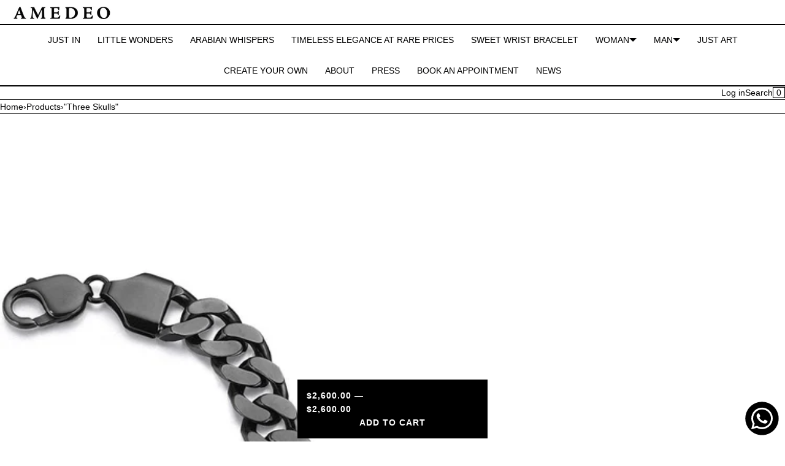

--- FILE ---
content_type: text/html; charset=utf-8
request_url: https://amedeo.shop/products/three-skulls-bracelet
body_size: 35715
content:
<!doctype html>
<html lang="en" class="no-js">
<head>
    <meta charset="utf-8">
    <meta name="viewport" content="width=device-width, initial-scale=1, viewport-fit=cover">

    <meta name="theme-color" content="#FFFFFF">

    <meta name="Skelet." property="Sēlekkt. Studio" content="https://selekkt.dk/skelet/v3/">
    <meta name="Bullet" property="OpenThinking" content="https://openthinking.net/">

    <link rel="preconnect dns-prefetch" href="https://cdn.shopify.com/" crossorigin><link rel="preload" as="style" href="//amedeo.shop/cdn/shop/t/22/assets/skelet.css?v=164727749669351527651690230460">

    <!-- OpenThinking SEO Engine -->	
<title>&nbsp;&quot;Three Skulls&quot;&nbsp;-&nbsp;AMEDEO</title>
<link rel="canonical" href="https://amedeo.shop/products/three-skulls-bracelet">
<meta name="description" content="PRICES ARE NOT INCLUSIVE OF TAXES Cameo : 25mm sardonyx shell cameo hand-carved Metal : sterling silver black rhodium Stones: grey diamonds 0.5ct Lenght: 8&amp;q...">
<meta name="robots" content="index, follow, max-snippet:-1, max-image-preview:large, max-video-preview:-1">
<meta property="og:site_name" content="AMEDEO">
<meta property="og:url" content="https://amedeo.shop/products/three-skulls-bracelet">
<meta property="og:title" content=""Three Skulls"">
<meta property="og:type" content="product">
<meta property="og:description" content="PRICES ARE NOT INCLUSIVE OF TAXES Cameo : 25mm sardonyx shell cameo hand-carved Metal : sterling silver black rhodium Stones: grey diamonds 0.5ct Lenght: 8&amp;q...">

<meta property="product:price:amount" content="2,600.00">
<meta property="product:price:currency" content="USD">
<meta property="og:price:amount" content="2,600.00">
<meta property="og:price:currency" content="USD"><meta property="og:image" content="http://amedeo.shop/cdn/shop/products/Men_skull_br_2_small.jpg?v=1459783474"><meta property="og:image" content="http://amedeo.shop/cdn/shop/products/PLT_2437_small.JPG?v=1459864771">
<meta property="og:image:secure_url" content="https://amedeo.shop/cdn/shop/products/Men_skull_br_2_small.jpg?v=1459783474"><meta property="og:image:secure_url" content="https://amedeo.shop/cdn/shop/products/PLT_2437_small.JPG?v=1459864771">

<meta name="twitter:card" content="summary_large_image">
<meta name="twitter:title" content=""Three Skulls"">
<meta name="twitter:description" content="PRICES ARE NOT INCLUSIVE OF TAXES Cameo : 25mm sardonyx shell cameo hand-carved Metal : sterling silver black rhodium Stones: grey diamonds 0.5ct Lenght: 8&amp;q...">
<script type="application/ld+json" class="openthinking-schema-graph">
{
   "@context":"https://schema.org",
   "@graph":[
      {
         "@type":"Organization",
         "@id":"https://amedeo.shop/#organization",
         "name":"AMEDEO",
         "url":"https://amedeo.shop",
         "sameAs":["https://amedeo.shop"],
         "logo":{
            "@type":"ImageObject",
            "@id":"https://amedeo.shop/#logo",
            "inLanguage":"en",
            "url":"Liquid error (snippets/global-json line 52): invalid url input",
            "caption":"AMEDEO"
         },
         "image":{
            "@id":"https://amedeo.shop/#logo"
         }
      },
      {
         "@type":"WebSite",
         "@id":"https://amedeo.shop/#website",
         "url":"https://amedeo.shop",
         "name":"AMEDEO",
         "description":"AMEDEO contemporary jewelry featuring hand carved cameos set in cocktail rings, whimsical statement earrings and show stopping necklaces. Browse through a gallery of Italian jewelry reinvented by award winning designer AMEDEO Scognamiglio and start your own heirloom collection now. ",
         "publisher":{
            "@id":"https://amedeo.shop/#organization"
         },
         "potentialAction":[
            {
               "@type":"SearchAction",
               "target":"/search?q={query}",
               "query-input":"required name=query"
            }
         ],
         "inLanguage":"en"
      }
   ]
}
</script>
<script type="application/ld+json" class="openthinking-schema-graph">
{
  "@context": "http://schema.org/",
  "@type": "Product",
  "name": "&quot;Three Skulls&quot;",
  "url": "https://amedeo.shop/products/three-skulls-bracelet","sku": "6295","productID": "5620326406",
  "brand": {
    "@type": "Brand",
    "name": "AMEDEO"
  },
  "description": "\nPRICES ARE NOT INCLUSIVE OF TAXES\n\n\nCameo : 25mm sardonyx shell cameo hand-carved\n\nMetal : sterling silver black rhodium\n\nStones: grey diamonds 0.5ct\n\nLenght: 8\"\n\nCountry of Origin : Italy",
  "image": "https://amedeo.shop/cdn/shop/products/Men_skull_br_2.jpg?v=1459783474","offers": 
      {
        "@type" : "Offer",
        "priceCurrency": "USD",
        "price": "2600.00",
        "itemCondition" : "http://schema.org/NewCondition",
        "availability" : "http://schema.org/InStock",
        "url" : "https://amedeo.shop/products/three-skulls-bracelet?variant=17526363142","image": "https://amedeo.shop/cdn/shop/products/Men_skull_br_2.jpg?v=1459783474","name" : "&quot;Three Skulls&quot;","sku": "6295","description" : "\nPRICES ARE NOT INCLUSIVE OF TAXES\n\n\nCameo : 25mm sardonyx shell cameo hand-carved\n\nMetal : sterling silver black rhodium\n\nStones: grey diamonds 0.5ct\n\nLenght: 8\"\n\nCountry of Origin : Italy","priceValidUntil": "2027-01-24"
      }}
</script>

<!-- / OpenThinking SEO Engine -->
<script>document.documentElement.className = 'js';</script>

    <script>window.performance && window.performance.mark && window.performance.mark('shopify.content_for_header.start');</script><meta id="shopify-digital-wallet" name="shopify-digital-wallet" content="/9007582/digital_wallets/dialog">
<meta name="shopify-checkout-api-token" content="8d8d107d1215594d4a398cb169c587cd">
<meta id="in-context-paypal-metadata" data-shop-id="9007582" data-venmo-supported="false" data-environment="production" data-locale="en_US" data-paypal-v4="true" data-currency="USD">
<link rel="alternate" hreflang="x-default" href="https://amedeo.shop/products/three-skulls-bracelet">
<link rel="alternate" hreflang="en" href="https://amedeo.shop/products/three-skulls-bracelet">
<link rel="alternate" hreflang="it" href="https://amedeo.shop/it/products/three-skulls-bracelet">
<link rel="alternate" type="application/json+oembed" href="https://amedeo.shop/products/three-skulls-bracelet.oembed">
<script async="async" src="/checkouts/internal/preloads.js?locale=en-US"></script>
<link rel="preconnect" href="https://shop.app" crossorigin="anonymous">
<script async="async" src="https://shop.app/checkouts/internal/preloads.js?locale=en-US&shop_id=9007582" crossorigin="anonymous"></script>
<script id="apple-pay-shop-capabilities" type="application/json">{"shopId":9007582,"countryCode":"US","currencyCode":"USD","merchantCapabilities":["supports3DS"],"merchantId":"gid:\/\/shopify\/Shop\/9007582","merchantName":"AMEDEO","requiredBillingContactFields":["postalAddress","email","phone"],"requiredShippingContactFields":["postalAddress","email","phone"],"shippingType":"shipping","supportedNetworks":["visa","masterCard","amex","discover","elo","jcb"],"total":{"type":"pending","label":"AMEDEO","amount":"1.00"},"shopifyPaymentsEnabled":true,"supportsSubscriptions":true}</script>
<script id="shopify-features" type="application/json">{"accessToken":"8d8d107d1215594d4a398cb169c587cd","betas":["rich-media-storefront-analytics"],"domain":"amedeo.shop","predictiveSearch":true,"shopId":9007582,"locale":"en"}</script>
<script>var Shopify = Shopify || {};
Shopify.shop = "amedeokingofcameos.myshopify.com";
Shopify.locale = "en";
Shopify.currency = {"active":"USD","rate":"1.0"};
Shopify.country = "US";
Shopify.theme = {"name":"Bullet with Installments message","id":132000874676,"schema_name":"Bullet","schema_version":"4.0.0","theme_store_id":1114,"role":"main"};
Shopify.theme.handle = "null";
Shopify.theme.style = {"id":null,"handle":null};
Shopify.cdnHost = "amedeo.shop/cdn";
Shopify.routes = Shopify.routes || {};
Shopify.routes.root = "/";</script>
<script type="module">!function(o){(o.Shopify=o.Shopify||{}).modules=!0}(window);</script>
<script>!function(o){function n(){var o=[];function n(){o.push(Array.prototype.slice.apply(arguments))}return n.q=o,n}var t=o.Shopify=o.Shopify||{};t.loadFeatures=n(),t.autoloadFeatures=n()}(window);</script>
<script>
  window.ShopifyPay = window.ShopifyPay || {};
  window.ShopifyPay.apiHost = "shop.app\/pay";
  window.ShopifyPay.redirectState = null;
</script>
<script id="shop-js-analytics" type="application/json">{"pageType":"product"}</script>
<script defer="defer" async type="module" src="//amedeo.shop/cdn/shopifycloud/shop-js/modules/v2/client.init-shop-cart-sync_BT-GjEfc.en.esm.js"></script>
<script defer="defer" async type="module" src="//amedeo.shop/cdn/shopifycloud/shop-js/modules/v2/chunk.common_D58fp_Oc.esm.js"></script>
<script defer="defer" async type="module" src="//amedeo.shop/cdn/shopifycloud/shop-js/modules/v2/chunk.modal_xMitdFEc.esm.js"></script>
<script type="module">
  await import("//amedeo.shop/cdn/shopifycloud/shop-js/modules/v2/client.init-shop-cart-sync_BT-GjEfc.en.esm.js");
await import("//amedeo.shop/cdn/shopifycloud/shop-js/modules/v2/chunk.common_D58fp_Oc.esm.js");
await import("//amedeo.shop/cdn/shopifycloud/shop-js/modules/v2/chunk.modal_xMitdFEc.esm.js");

  window.Shopify.SignInWithShop?.initShopCartSync?.({"fedCMEnabled":true,"windoidEnabled":true});

</script>
<script defer="defer" async type="module" src="//amedeo.shop/cdn/shopifycloud/shop-js/modules/v2/client.payment-terms_Ci9AEqFq.en.esm.js"></script>
<script defer="defer" async type="module" src="//amedeo.shop/cdn/shopifycloud/shop-js/modules/v2/chunk.common_D58fp_Oc.esm.js"></script>
<script defer="defer" async type="module" src="//amedeo.shop/cdn/shopifycloud/shop-js/modules/v2/chunk.modal_xMitdFEc.esm.js"></script>
<script type="module">
  await import("//amedeo.shop/cdn/shopifycloud/shop-js/modules/v2/client.payment-terms_Ci9AEqFq.en.esm.js");
await import("//amedeo.shop/cdn/shopifycloud/shop-js/modules/v2/chunk.common_D58fp_Oc.esm.js");
await import("//amedeo.shop/cdn/shopifycloud/shop-js/modules/v2/chunk.modal_xMitdFEc.esm.js");

  
</script>
<script>
  window.Shopify = window.Shopify || {};
  if (!window.Shopify.featureAssets) window.Shopify.featureAssets = {};
  window.Shopify.featureAssets['shop-js'] = {"shop-cart-sync":["modules/v2/client.shop-cart-sync_DZOKe7Ll.en.esm.js","modules/v2/chunk.common_D58fp_Oc.esm.js","modules/v2/chunk.modal_xMitdFEc.esm.js"],"init-fed-cm":["modules/v2/client.init-fed-cm_B6oLuCjv.en.esm.js","modules/v2/chunk.common_D58fp_Oc.esm.js","modules/v2/chunk.modal_xMitdFEc.esm.js"],"shop-cash-offers":["modules/v2/client.shop-cash-offers_D2sdYoxE.en.esm.js","modules/v2/chunk.common_D58fp_Oc.esm.js","modules/v2/chunk.modal_xMitdFEc.esm.js"],"shop-login-button":["modules/v2/client.shop-login-button_QeVjl5Y3.en.esm.js","modules/v2/chunk.common_D58fp_Oc.esm.js","modules/v2/chunk.modal_xMitdFEc.esm.js"],"pay-button":["modules/v2/client.pay-button_DXTOsIq6.en.esm.js","modules/v2/chunk.common_D58fp_Oc.esm.js","modules/v2/chunk.modal_xMitdFEc.esm.js"],"shop-button":["modules/v2/client.shop-button_DQZHx9pm.en.esm.js","modules/v2/chunk.common_D58fp_Oc.esm.js","modules/v2/chunk.modal_xMitdFEc.esm.js"],"avatar":["modules/v2/client.avatar_BTnouDA3.en.esm.js"],"init-windoid":["modules/v2/client.init-windoid_CR1B-cfM.en.esm.js","modules/v2/chunk.common_D58fp_Oc.esm.js","modules/v2/chunk.modal_xMitdFEc.esm.js"],"init-shop-for-new-customer-accounts":["modules/v2/client.init-shop-for-new-customer-accounts_C_vY_xzh.en.esm.js","modules/v2/client.shop-login-button_QeVjl5Y3.en.esm.js","modules/v2/chunk.common_D58fp_Oc.esm.js","modules/v2/chunk.modal_xMitdFEc.esm.js"],"init-shop-email-lookup-coordinator":["modules/v2/client.init-shop-email-lookup-coordinator_BI7n9ZSv.en.esm.js","modules/v2/chunk.common_D58fp_Oc.esm.js","modules/v2/chunk.modal_xMitdFEc.esm.js"],"init-shop-cart-sync":["modules/v2/client.init-shop-cart-sync_BT-GjEfc.en.esm.js","modules/v2/chunk.common_D58fp_Oc.esm.js","modules/v2/chunk.modal_xMitdFEc.esm.js"],"shop-toast-manager":["modules/v2/client.shop-toast-manager_DiYdP3xc.en.esm.js","modules/v2/chunk.common_D58fp_Oc.esm.js","modules/v2/chunk.modal_xMitdFEc.esm.js"],"init-customer-accounts":["modules/v2/client.init-customer-accounts_D9ZNqS-Q.en.esm.js","modules/v2/client.shop-login-button_QeVjl5Y3.en.esm.js","modules/v2/chunk.common_D58fp_Oc.esm.js","modules/v2/chunk.modal_xMitdFEc.esm.js"],"init-customer-accounts-sign-up":["modules/v2/client.init-customer-accounts-sign-up_iGw4briv.en.esm.js","modules/v2/client.shop-login-button_QeVjl5Y3.en.esm.js","modules/v2/chunk.common_D58fp_Oc.esm.js","modules/v2/chunk.modal_xMitdFEc.esm.js"],"shop-follow-button":["modules/v2/client.shop-follow-button_CqMgW2wH.en.esm.js","modules/v2/chunk.common_D58fp_Oc.esm.js","modules/v2/chunk.modal_xMitdFEc.esm.js"],"checkout-modal":["modules/v2/client.checkout-modal_xHeaAweL.en.esm.js","modules/v2/chunk.common_D58fp_Oc.esm.js","modules/v2/chunk.modal_xMitdFEc.esm.js"],"shop-login":["modules/v2/client.shop-login_D91U-Q7h.en.esm.js","modules/v2/chunk.common_D58fp_Oc.esm.js","modules/v2/chunk.modal_xMitdFEc.esm.js"],"lead-capture":["modules/v2/client.lead-capture_BJmE1dJe.en.esm.js","modules/v2/chunk.common_D58fp_Oc.esm.js","modules/v2/chunk.modal_xMitdFEc.esm.js"],"payment-terms":["modules/v2/client.payment-terms_Ci9AEqFq.en.esm.js","modules/v2/chunk.common_D58fp_Oc.esm.js","modules/v2/chunk.modal_xMitdFEc.esm.js"]};
</script>
<script>(function() {
  var isLoaded = false;
  function asyncLoad() {
    if (isLoaded) return;
    isLoaded = true;
    var urls = ["\/\/www.powr.io\/powr.js?powr-token=amedeokingofcameos.myshopify.com\u0026external-type=shopify\u0026shop=amedeokingofcameos.myshopify.com","\/\/d1liekpayvooaz.cloudfront.net\/apps\/customizery\/customizery.js?shop=amedeokingofcameos.myshopify.com","https:\/\/cdn.shopify.com\/s\/files\/1\/0900\/7582\/t\/5\/assets\/LS.js?15084199339251623825\u0026shop=amedeokingofcameos.myshopify.com","https:\/\/instafeed.nfcube.com\/cdn\/79fbaa1d6afad0363ac4d3dacf409ad8.js?shop=amedeokingofcameos.myshopify.com"];
    for (var i = 0; i < urls.length; i++) {
      var s = document.createElement('script');
      s.type = 'text/javascript';
      s.async = true;
      s.src = urls[i];
      var x = document.getElementsByTagName('script')[0];
      x.parentNode.insertBefore(s, x);
    }
  };
  if(window.attachEvent) {
    window.attachEvent('onload', asyncLoad);
  } else {
    window.addEventListener('load', asyncLoad, false);
  }
})();</script>
<script id="__st">var __st={"a":9007582,"offset":3600,"reqid":"deffa7a0-5714-4fd3-a74f-abdd8cabd4e1-1769241748","pageurl":"amedeo.shop\/products\/three-skulls-bracelet","u":"22a9ac1608f3","p":"product","rtyp":"product","rid":5620326406};</script>
<script>window.ShopifyPaypalV4VisibilityTracking = true;</script>
<script id="captcha-bootstrap">!function(){'use strict';const t='contact',e='account',n='new_comment',o=[[t,t],['blogs',n],['comments',n],[t,'customer']],c=[[e,'customer_login'],[e,'guest_login'],[e,'recover_customer_password'],[e,'create_customer']],r=t=>t.map((([t,e])=>`form[action*='/${t}']:not([data-nocaptcha='true']) input[name='form_type'][value='${e}']`)).join(','),a=t=>()=>t?[...document.querySelectorAll(t)].map((t=>t.form)):[];function s(){const t=[...o],e=r(t);return a(e)}const i='password',u='form_key',d=['recaptcha-v3-token','g-recaptcha-response','h-captcha-response',i],f=()=>{try{return window.sessionStorage}catch{return}},m='__shopify_v',_=t=>t.elements[u];function p(t,e,n=!1){try{const o=window.sessionStorage,c=JSON.parse(o.getItem(e)),{data:r}=function(t){const{data:e,action:n}=t;return t[m]||n?{data:e,action:n}:{data:t,action:n}}(c);for(const[e,n]of Object.entries(r))t.elements[e]&&(t.elements[e].value=n);n&&o.removeItem(e)}catch(o){console.error('form repopulation failed',{error:o})}}const l='form_type',E='cptcha';function T(t){t.dataset[E]=!0}const w=window,h=w.document,L='Shopify',v='ce_forms',y='captcha';let A=!1;((t,e)=>{const n=(g='f06e6c50-85a8-45c8-87d0-21a2b65856fe',I='https://cdn.shopify.com/shopifycloud/storefront-forms-hcaptcha/ce_storefront_forms_captcha_hcaptcha.v1.5.2.iife.js',D={infoText:'Protected by hCaptcha',privacyText:'Privacy',termsText:'Terms'},(t,e,n)=>{const o=w[L][v],c=o.bindForm;if(c)return c(t,g,e,D).then(n);var r;o.q.push([[t,g,e,D],n]),r=I,A||(h.body.append(Object.assign(h.createElement('script'),{id:'captcha-provider',async:!0,src:r})),A=!0)});var g,I,D;w[L]=w[L]||{},w[L][v]=w[L][v]||{},w[L][v].q=[],w[L][y]=w[L][y]||{},w[L][y].protect=function(t,e){n(t,void 0,e),T(t)},Object.freeze(w[L][y]),function(t,e,n,w,h,L){const[v,y,A,g]=function(t,e,n){const i=e?o:[],u=t?c:[],d=[...i,...u],f=r(d),m=r(i),_=r(d.filter((([t,e])=>n.includes(e))));return[a(f),a(m),a(_),s()]}(w,h,L),I=t=>{const e=t.target;return e instanceof HTMLFormElement?e:e&&e.form},D=t=>v().includes(t);t.addEventListener('submit',(t=>{const e=I(t);if(!e)return;const n=D(e)&&!e.dataset.hcaptchaBound&&!e.dataset.recaptchaBound,o=_(e),c=g().includes(e)&&(!o||!o.value);(n||c)&&t.preventDefault(),c&&!n&&(function(t){try{if(!f())return;!function(t){const e=f();if(!e)return;const n=_(t);if(!n)return;const o=n.value;o&&e.removeItem(o)}(t);const e=Array.from(Array(32),(()=>Math.random().toString(36)[2])).join('');!function(t,e){_(t)||t.append(Object.assign(document.createElement('input'),{type:'hidden',name:u})),t.elements[u].value=e}(t,e),function(t,e){const n=f();if(!n)return;const o=[...t.querySelectorAll(`input[type='${i}']`)].map((({name:t})=>t)),c=[...d,...o],r={};for(const[a,s]of new FormData(t).entries())c.includes(a)||(r[a]=s);n.setItem(e,JSON.stringify({[m]:1,action:t.action,data:r}))}(t,e)}catch(e){console.error('failed to persist form',e)}}(e),e.submit())}));const S=(t,e)=>{t&&!t.dataset[E]&&(n(t,e.some((e=>e===t))),T(t))};for(const o of['focusin','change'])t.addEventListener(o,(t=>{const e=I(t);D(e)&&S(e,y())}));const B=e.get('form_key'),M=e.get(l),P=B&&M;t.addEventListener('DOMContentLoaded',(()=>{const t=y();if(P)for(const e of t)e.elements[l].value===M&&p(e,B);[...new Set([...A(),...v().filter((t=>'true'===t.dataset.shopifyCaptcha))])].forEach((e=>S(e,t)))}))}(h,new URLSearchParams(w.location.search),n,t,e,['guest_login'])})(!0,!0)}();</script>
<script integrity="sha256-4kQ18oKyAcykRKYeNunJcIwy7WH5gtpwJnB7kiuLZ1E=" data-source-attribution="shopify.loadfeatures" defer="defer" src="//amedeo.shop/cdn/shopifycloud/storefront/assets/storefront/load_feature-a0a9edcb.js" crossorigin="anonymous"></script>
<script crossorigin="anonymous" defer="defer" src="//amedeo.shop/cdn/shopifycloud/storefront/assets/shopify_pay/storefront-65b4c6d7.js?v=20250812"></script>
<script data-source-attribution="shopify.dynamic_checkout.dynamic.init">var Shopify=Shopify||{};Shopify.PaymentButton=Shopify.PaymentButton||{isStorefrontPortableWallets:!0,init:function(){window.Shopify.PaymentButton.init=function(){};var t=document.createElement("script");t.src="https://amedeo.shop/cdn/shopifycloud/portable-wallets/latest/portable-wallets.en.js",t.type="module",document.head.appendChild(t)}};
</script>
<script data-source-attribution="shopify.dynamic_checkout.buyer_consent">
  function portableWalletsHideBuyerConsent(e){var t=document.getElementById("shopify-buyer-consent"),n=document.getElementById("shopify-subscription-policy-button");t&&n&&(t.classList.add("hidden"),t.setAttribute("aria-hidden","true"),n.removeEventListener("click",e))}function portableWalletsShowBuyerConsent(e){var t=document.getElementById("shopify-buyer-consent"),n=document.getElementById("shopify-subscription-policy-button");t&&n&&(t.classList.remove("hidden"),t.removeAttribute("aria-hidden"),n.addEventListener("click",e))}window.Shopify?.PaymentButton&&(window.Shopify.PaymentButton.hideBuyerConsent=portableWalletsHideBuyerConsent,window.Shopify.PaymentButton.showBuyerConsent=portableWalletsShowBuyerConsent);
</script>
<script data-source-attribution="shopify.dynamic_checkout.cart.bootstrap">document.addEventListener("DOMContentLoaded",(function(){function t(){return document.querySelector("shopify-accelerated-checkout-cart, shopify-accelerated-checkout")}if(t())Shopify.PaymentButton.init();else{new MutationObserver((function(e,n){t()&&(Shopify.PaymentButton.init(),n.disconnect())})).observe(document.body,{childList:!0,subtree:!0})}}));
</script>
<script id='scb4127' type='text/javascript' async='' src='https://amedeo.shop/cdn/shopifycloud/privacy-banner/storefront-banner.js'></script><link id="shopify-accelerated-checkout-styles" rel="stylesheet" media="screen" href="https://amedeo.shop/cdn/shopifycloud/portable-wallets/latest/accelerated-checkout-backwards-compat.css" crossorigin="anonymous">
<style id="shopify-accelerated-checkout-cart">
        #shopify-buyer-consent {
  margin-top: 1em;
  display: inline-block;
  width: 100%;
}

#shopify-buyer-consent.hidden {
  display: none;
}

#shopify-subscription-policy-button {
  background: none;
  border: none;
  padding: 0;
  text-decoration: underline;
  font-size: inherit;
  cursor: pointer;
}

#shopify-subscription-policy-button::before {
  box-shadow: none;
}

      </style>

<script>window.performance && window.performance.mark && window.performance.mark('shopify.content_for_header.end');</script>
<link href="//amedeo.shop/cdn/shop/t/22/assets/skelet.css?v=164727749669351527651690230460" rel="stylesheet" type="text/css" media="all" /><style id="global-css-vars">:root {
    --hFontFamily: var(--fontFamily);
    --fontWeight: 400;
    --fontStyle: normal;
    --hWeight: 600;
    --hStyle: normal;

    --bgColor: #FFFFFF;
    --bgColorOpacity: rgba(255, 255, 255, 0.85);
    --primary: #000000;
    --plyr-color-main: var(--primary);
    --plyr-video-background: transparent;

    --color: #000000;
    --linkColor: #000001;
    --linkHover: #000000;

    --buttonBgColor: #000000;
    --buttonColor: #FFFFFF;
    --buttonBorderColor: #000000;
    --buttonBorderHover: #000000;
    --buttonTransform: uppercase;
    --buttonWeight: 600;

    --buyButtonBgColor: #000000;
    --buyButtonBorderColor: #000000;
    --buyButtonBorderHover: #000000;
    --buyButtonColor: #FFFFFF;
    --buttonBorderWidth: 1px;

    --boxBgColor: #FFFFFF;
    --boxPlaceholderColor: #000000;
    --boxBorderColor: #000000;
    --boxBorderHover: #000000;
    --boxBorderActive: #000000;
    --boxColor: #000000;
    --boxBorderWidth: 1px;;

    --cardBg: rgba(0,0,0,0);
    --cardColor: #000000;
    --cardTextBg: rgba(0,0,0,0);

    --globalBorderColor: #000000;
    --globalBorderWidth: 1px;
    --globalBorder: var(--globalBorderWidth) solid var(--globalBorderColor);

    --radius: 0;
    --radius-2: 0;
    --radiusImg: 0;

    --globalShadow: 0 0 15px rgba(0,0,0,0.25);
    --globalTransparentBg: rgba(255, 255, 255, 0.9);

    --buttonRadius: var(--radius);
    --padding: 2rem;
    --boxPadding: 1.4rem;
    --boxRadius: var(--radius);
    --buttonPadding: 1.4rem;
    --rowGap: 0;
    --columnGap: 0;

    --logoSize: 1.8rem;
    --headerHeight: auto;

    --fontSizeBase: 1.0;
    --fontSize: calc(var(--fontSizeBase) * 1.4rem);
    --iconSize: var(--fontSize);

    --colorHeadings: #000000;
    --hSizeBase: 1.25;
    --hSize: calc(var(--hSizeBase) * 1.6rem);
    --h1Size: var(--hSize);
    --h2Size: var(--hSize);
    --h3Size: var(--hSize);
    --h4Size: var(--hSize);
    --h5Size: var(--hSize);
    --h6Size: var(--hSize);

    --hLine: 1.4;
    --h1Line: var(--hLine);
    --h2Line: var(--hLine);
    --h3Line: var(--hLine);
    --h4Line: var(--hLine);
    --h5Line: var(--hLine);
    --h6Line: var(--hLine);

    --fontFamily: Helvetica, Arial, sans-serif;
    --fontWeight: 400;
    --fontStyle: normal;

    --hFontFamily: Helvetica, Arial, sans-serif;
    --hWeight: 700;
    --hStyle: normal;
    --hTxTransform: uppercase;

    --boxedLayoutMaxWidth: 1200px;

    --cardRatioCustom: 130%;
}body:is(.open-cart,.open-search) :where(main,#shopify-section-footer) { opacity: 0.04; pointer-events: none; }img,video,iframe:not([title="reCAPTCHA"]),.lazyframe,.plyr__video-wrapper { border-radius: var(--radiusImg) }

body.ip--padding :where(img,.lazyframe,.plyr__video-wrapper) { transform: scale(0.98) }
body.ip--margin :where(img,.lazyframe,.plyr__video-wrapper)  { transform: scale(0.99) }
@media (max-width: 777px) { 
    body.ip--padding :where(img,.lazyframe,.plyr__video-wrapper) { transform: scale(0.97) } 
    body.ip--margin :where(img,.lazyframe,.plyr__video-wrapper)  { transform: scale(0.98) } 
}@media (max-width: 777px) { 
  :root { 
    --fontSize: 1.4rem;
    --iconSize: var(--fontSize);
    --hSize: 1.6rem;
    --h1Size: var(--hSize);
    --h2Size: var(--hSize);
    --h3Size: var(--hSize);
    --h4Size: var(--hSize);
    --h5Size: var(--hSize);
    --h6Size: var(--hSize);
  }
}
</style><link href="//amedeo.shop/cdn/shop/t/22/assets/app.css?v=157859418798484198201690230447" rel="stylesheet" type="text/css" media="all" /><style>@media(min-width:777px) { #header-grid { --grid-tc: minmax(100px, auto) minmax(0, 1fr) auto } }</style><!-- BEGIN app block: shopify://apps/rt-google-fonts-custom-fonts/blocks/app-embed/2caf2c68-0038-455e-b0b9-066a7c2ad923 --><link rel="preload" as="font" href="https://cdn.shopify.com/s/files/1/0900/7582/t/13/assets/c2403aa9ec70b6b4.ttf?v=1687763307" type="font/ttf" crossorigin><link rel="preload" as="font" href="https://cdn.shopify.com/s/files/1/0900/7582/t/13/assets/67e697b4fd62996b.ttf?v=1687607396" type="font/ttf" crossorigin><link rel="preload" as="style" href="https://fonts.googleapis.com/css2?family=ABeeZee:ital,wght@0,400&display=swap">
            <link rel="stylesheet" href="https://fonts.googleapis.com/css2?family=ABeeZee:ital,wght@0,400&display=swap"><link rel="preload" as="font" href="https://cdn.shopify.com/s/files/1/0900/7582/t/13/assets/2d5fe2be67b3f040.ttf?v=1687607396" type="font/ttf" crossorigin><link rel="preconnect" href="https://fonts.gstatic.com" crossorigin><style id="rafp-stylesheet">@font-face{
            font-family:"Font-1687606819148";
            src:url("https:\/\/cdn.shopify.com\/s\/files\/1\/0900\/7582\/t\/13\/assets\/c2403aa9ec70b6b4.ttf?v=1687763307");
            font-display:swap;
          }#shopify-section-template--15995730624692__hero h2 {font-family:"Font-1687606819148";}@font-face{
            font-family:"Font-1687607168527";
            src:url("https:\/\/cdn.shopify.com\/s\/files\/1\/0900\/7582\/t\/13\/assets\/67e697b4fd62996b.ttf?v=1687607396");
            font-display:swap;
          }#shopify-section-template--15995730624692__hero p {font-family:"Font-1687607168527";}custom {font-family:"ABeeZee";font-weight:400;
        font-style:normal;}@font-face{
            font-family:"Font-1687607371144";
            src:url("https:\/\/cdn.shopify.com\/s\/files\/1\/0900\/7582\/t\/13\/assets\/2d5fe2be67b3f040.ttf?v=1687607396");
            font-display:swap;
          }.hero .meta :where(h2,p) {font-family:"Font-1687607371144";}@media screen and (max-width: 749px) {#shopify-section-template--15995730624692__hero h2 {}#shopify-section-template--15995730624692__hero p {}custom {}.hero .meta :where(h2,p) {}}
    </style>
<!-- END app block --><script src="https://cdn.shopify.com/extensions/019b6dda-9f81-7c8b-b5f5-7756ae4a26fb/dondy-whatsapp-chat-widget-85/assets/ChatBubble.js" type="text/javascript" defer="defer"></script>
<link href="https://cdn.shopify.com/extensions/019b6dda-9f81-7c8b-b5f5-7756ae4a26fb/dondy-whatsapp-chat-widget-85/assets/ChatBubble.css" rel="stylesheet" type="text/css" media="all">
<script src="https://cdn.shopify.com/extensions/c1eb4680-ad4e-49c3-898d-493ebb06e626/affirm-pay-over-time-messaging-9/assets/affirm-cart-drawer-embed-handler.js" type="text/javascript" defer="defer"></script>
<script src="https://cdn.shopify.com/extensions/9829290c-2b6c-4517-a42f-0d6eacabb442/1.1.0/assets/font.js" type="text/javascript" defer="defer"></script>
<link href="https://cdn.shopify.com/extensions/9829290c-2b6c-4517-a42f-0d6eacabb442/1.1.0/assets/font.css" rel="stylesheet" type="text/css" media="all">
<link href="https://monorail-edge.shopifysvc.com" rel="dns-prefetch">
<script>(function(){if ("sendBeacon" in navigator && "performance" in window) {try {var session_token_from_headers = performance.getEntriesByType('navigation')[0].serverTiming.find(x => x.name == '_s').description;} catch {var session_token_from_headers = undefined;}var session_cookie_matches = document.cookie.match(/_shopify_s=([^;]*)/);var session_token_from_cookie = session_cookie_matches && session_cookie_matches.length === 2 ? session_cookie_matches[1] : "";var session_token = session_token_from_headers || session_token_from_cookie || "";function handle_abandonment_event(e) {var entries = performance.getEntries().filter(function(entry) {return /monorail-edge.shopifysvc.com/.test(entry.name);});if (!window.abandonment_tracked && entries.length === 0) {window.abandonment_tracked = true;var currentMs = Date.now();var navigation_start = performance.timing.navigationStart;var payload = {shop_id: 9007582,url: window.location.href,navigation_start,duration: currentMs - navigation_start,session_token,page_type: "product"};window.navigator.sendBeacon("https://monorail-edge.shopifysvc.com/v1/produce", JSON.stringify({schema_id: "online_store_buyer_site_abandonment/1.1",payload: payload,metadata: {event_created_at_ms: currentMs,event_sent_at_ms: currentMs}}));}}window.addEventListener('pagehide', handle_abandonment_event);}}());</script>
<script id="web-pixels-manager-setup">(function e(e,d,r,n,o){if(void 0===o&&(o={}),!Boolean(null===(a=null===(i=window.Shopify)||void 0===i?void 0:i.analytics)||void 0===a?void 0:a.replayQueue)){var i,a;window.Shopify=window.Shopify||{};var t=window.Shopify;t.analytics=t.analytics||{};var s=t.analytics;s.replayQueue=[],s.publish=function(e,d,r){return s.replayQueue.push([e,d,r]),!0};try{self.performance.mark("wpm:start")}catch(e){}var l=function(){var e={modern:/Edge?\/(1{2}[4-9]|1[2-9]\d|[2-9]\d{2}|\d{4,})\.\d+(\.\d+|)|Firefox\/(1{2}[4-9]|1[2-9]\d|[2-9]\d{2}|\d{4,})\.\d+(\.\d+|)|Chrom(ium|e)\/(9{2}|\d{3,})\.\d+(\.\d+|)|(Maci|X1{2}).+ Version\/(15\.\d+|(1[6-9]|[2-9]\d|\d{3,})\.\d+)([,.]\d+|)( \(\w+\)|)( Mobile\/\w+|) Safari\/|Chrome.+OPR\/(9{2}|\d{3,})\.\d+\.\d+|(CPU[ +]OS|iPhone[ +]OS|CPU[ +]iPhone|CPU IPhone OS|CPU iPad OS)[ +]+(15[._]\d+|(1[6-9]|[2-9]\d|\d{3,})[._]\d+)([._]\d+|)|Android:?[ /-](13[3-9]|1[4-9]\d|[2-9]\d{2}|\d{4,})(\.\d+|)(\.\d+|)|Android.+Firefox\/(13[5-9]|1[4-9]\d|[2-9]\d{2}|\d{4,})\.\d+(\.\d+|)|Android.+Chrom(ium|e)\/(13[3-9]|1[4-9]\d|[2-9]\d{2}|\d{4,})\.\d+(\.\d+|)|SamsungBrowser\/([2-9]\d|\d{3,})\.\d+/,legacy:/Edge?\/(1[6-9]|[2-9]\d|\d{3,})\.\d+(\.\d+|)|Firefox\/(5[4-9]|[6-9]\d|\d{3,})\.\d+(\.\d+|)|Chrom(ium|e)\/(5[1-9]|[6-9]\d|\d{3,})\.\d+(\.\d+|)([\d.]+$|.*Safari\/(?![\d.]+ Edge\/[\d.]+$))|(Maci|X1{2}).+ Version\/(10\.\d+|(1[1-9]|[2-9]\d|\d{3,})\.\d+)([,.]\d+|)( \(\w+\)|)( Mobile\/\w+|) Safari\/|Chrome.+OPR\/(3[89]|[4-9]\d|\d{3,})\.\d+\.\d+|(CPU[ +]OS|iPhone[ +]OS|CPU[ +]iPhone|CPU IPhone OS|CPU iPad OS)[ +]+(10[._]\d+|(1[1-9]|[2-9]\d|\d{3,})[._]\d+)([._]\d+|)|Android:?[ /-](13[3-9]|1[4-9]\d|[2-9]\d{2}|\d{4,})(\.\d+|)(\.\d+|)|Mobile Safari.+OPR\/([89]\d|\d{3,})\.\d+\.\d+|Android.+Firefox\/(13[5-9]|1[4-9]\d|[2-9]\d{2}|\d{4,})\.\d+(\.\d+|)|Android.+Chrom(ium|e)\/(13[3-9]|1[4-9]\d|[2-9]\d{2}|\d{4,})\.\d+(\.\d+|)|Android.+(UC? ?Browser|UCWEB|U3)[ /]?(15\.([5-9]|\d{2,})|(1[6-9]|[2-9]\d|\d{3,})\.\d+)\.\d+|SamsungBrowser\/(5\.\d+|([6-9]|\d{2,})\.\d+)|Android.+MQ{2}Browser\/(14(\.(9|\d{2,})|)|(1[5-9]|[2-9]\d|\d{3,})(\.\d+|))(\.\d+|)|K[Aa][Ii]OS\/(3\.\d+|([4-9]|\d{2,})\.\d+)(\.\d+|)/},d=e.modern,r=e.legacy,n=navigator.userAgent;return n.match(d)?"modern":n.match(r)?"legacy":"unknown"}(),u="modern"===l?"modern":"legacy",c=(null!=n?n:{modern:"",legacy:""})[u],f=function(e){return[e.baseUrl,"/wpm","/b",e.hashVersion,"modern"===e.buildTarget?"m":"l",".js"].join("")}({baseUrl:d,hashVersion:r,buildTarget:u}),m=function(e){var d=e.version,r=e.bundleTarget,n=e.surface,o=e.pageUrl,i=e.monorailEndpoint;return{emit:function(e){var a=e.status,t=e.errorMsg,s=(new Date).getTime(),l=JSON.stringify({metadata:{event_sent_at_ms:s},events:[{schema_id:"web_pixels_manager_load/3.1",payload:{version:d,bundle_target:r,page_url:o,status:a,surface:n,error_msg:t},metadata:{event_created_at_ms:s}}]});if(!i)return console&&console.warn&&console.warn("[Web Pixels Manager] No Monorail endpoint provided, skipping logging."),!1;try{return self.navigator.sendBeacon.bind(self.navigator)(i,l)}catch(e){}var u=new XMLHttpRequest;try{return u.open("POST",i,!0),u.setRequestHeader("Content-Type","text/plain"),u.send(l),!0}catch(e){return console&&console.warn&&console.warn("[Web Pixels Manager] Got an unhandled error while logging to Monorail."),!1}}}}({version:r,bundleTarget:l,surface:e.surface,pageUrl:self.location.href,monorailEndpoint:e.monorailEndpoint});try{o.browserTarget=l,function(e){var d=e.src,r=e.async,n=void 0===r||r,o=e.onload,i=e.onerror,a=e.sri,t=e.scriptDataAttributes,s=void 0===t?{}:t,l=document.createElement("script"),u=document.querySelector("head"),c=document.querySelector("body");if(l.async=n,l.src=d,a&&(l.integrity=a,l.crossOrigin="anonymous"),s)for(var f in s)if(Object.prototype.hasOwnProperty.call(s,f))try{l.dataset[f]=s[f]}catch(e){}if(o&&l.addEventListener("load",o),i&&l.addEventListener("error",i),u)u.appendChild(l);else{if(!c)throw new Error("Did not find a head or body element to append the script");c.appendChild(l)}}({src:f,async:!0,onload:function(){if(!function(){var e,d;return Boolean(null===(d=null===(e=window.Shopify)||void 0===e?void 0:e.analytics)||void 0===d?void 0:d.initialized)}()){var d=window.webPixelsManager.init(e)||void 0;if(d){var r=window.Shopify.analytics;r.replayQueue.forEach((function(e){var r=e[0],n=e[1],o=e[2];d.publishCustomEvent(r,n,o)})),r.replayQueue=[],r.publish=d.publishCustomEvent,r.visitor=d.visitor,r.initialized=!0}}},onerror:function(){return m.emit({status:"failed",errorMsg:"".concat(f," has failed to load")})},sri:function(e){var d=/^sha384-[A-Za-z0-9+/=]+$/;return"string"==typeof e&&d.test(e)}(c)?c:"",scriptDataAttributes:o}),m.emit({status:"loading"})}catch(e){m.emit({status:"failed",errorMsg:(null==e?void 0:e.message)||"Unknown error"})}}})({shopId: 9007582,storefrontBaseUrl: "https://amedeo.shop",extensionsBaseUrl: "https://extensions.shopifycdn.com/cdn/shopifycloud/web-pixels-manager",monorailEndpoint: "https://monorail-edge.shopifysvc.com/unstable/produce_batch",surface: "storefront-renderer",enabledBetaFlags: ["2dca8a86"],webPixelsConfigList: [{"id":"527630516","configuration":"{\"tagID\":\"2612638916939\"}","eventPayloadVersion":"v1","runtimeContext":"STRICT","scriptVersion":"18031546ee651571ed29edbe71a3550b","type":"APP","apiClientId":3009811,"privacyPurposes":["ANALYTICS","MARKETING","SALE_OF_DATA"],"dataSharingAdjustments":{"protectedCustomerApprovalScopes":["read_customer_address","read_customer_email","read_customer_name","read_customer_personal_data","read_customer_phone"]}},{"id":"70615220","eventPayloadVersion":"v1","runtimeContext":"LAX","scriptVersion":"1","type":"CUSTOM","privacyPurposes":["ANALYTICS"],"name":"Google Analytics tag (migrated)"},{"id":"shopify-app-pixel","configuration":"{}","eventPayloadVersion":"v1","runtimeContext":"STRICT","scriptVersion":"0450","apiClientId":"shopify-pixel","type":"APP","privacyPurposes":["ANALYTICS","MARKETING"]},{"id":"shopify-custom-pixel","eventPayloadVersion":"v1","runtimeContext":"LAX","scriptVersion":"0450","apiClientId":"shopify-pixel","type":"CUSTOM","privacyPurposes":["ANALYTICS","MARKETING"]}],isMerchantRequest: false,initData: {"shop":{"name":"AMEDEO","paymentSettings":{"currencyCode":"USD"},"myshopifyDomain":"amedeokingofcameos.myshopify.com","countryCode":"US","storefrontUrl":"https:\/\/amedeo.shop"},"customer":null,"cart":null,"checkout":null,"productVariants":[{"price":{"amount":2600.0,"currencyCode":"USD"},"product":{"title":"\"Three Skulls\"","vendor":"AMEDEO","id":"5620326406","untranslatedTitle":"\"Three Skulls\"","url":"\/products\/three-skulls-bracelet","type":"Bracelets"},"id":"17526363142","image":{"src":"\/\/amedeo.shop\/cdn\/shop\/products\/Men_skull_br_2.jpg?v=1459783474"},"sku":"6295","title":"Default Title","untranslatedTitle":"Default Title"}],"purchasingCompany":null},},"https://amedeo.shop/cdn","fcfee988w5aeb613cpc8e4bc33m6693e112",{"modern":"","legacy":""},{"shopId":"9007582","storefrontBaseUrl":"https:\/\/amedeo.shop","extensionBaseUrl":"https:\/\/extensions.shopifycdn.com\/cdn\/shopifycloud\/web-pixels-manager","surface":"storefront-renderer","enabledBetaFlags":"[\"2dca8a86\"]","isMerchantRequest":"false","hashVersion":"fcfee988w5aeb613cpc8e4bc33m6693e112","publish":"custom","events":"[[\"page_viewed\",{}],[\"product_viewed\",{\"productVariant\":{\"price\":{\"amount\":2600.0,\"currencyCode\":\"USD\"},\"product\":{\"title\":\"\\\"Three Skulls\\\"\",\"vendor\":\"AMEDEO\",\"id\":\"5620326406\",\"untranslatedTitle\":\"\\\"Three Skulls\\\"\",\"url\":\"\/products\/three-skulls-bracelet\",\"type\":\"Bracelets\"},\"id\":\"17526363142\",\"image\":{\"src\":\"\/\/amedeo.shop\/cdn\/shop\/products\/Men_skull_br_2.jpg?v=1459783474\"},\"sku\":\"6295\",\"title\":\"Default Title\",\"untranslatedTitle\":\"Default Title\"}}]]"});</script><script>
  window.ShopifyAnalytics = window.ShopifyAnalytics || {};
  window.ShopifyAnalytics.meta = window.ShopifyAnalytics.meta || {};
  window.ShopifyAnalytics.meta.currency = 'USD';
  var meta = {"product":{"id":5620326406,"gid":"gid:\/\/shopify\/Product\/5620326406","vendor":"AMEDEO","type":"Bracelets","handle":"three-skulls-bracelet","variants":[{"id":17526363142,"price":260000,"name":"\"Three Skulls\"","public_title":null,"sku":"6295"}],"remote":false},"page":{"pageType":"product","resourceType":"product","resourceId":5620326406,"requestId":"deffa7a0-5714-4fd3-a74f-abdd8cabd4e1-1769241748"}};
  for (var attr in meta) {
    window.ShopifyAnalytics.meta[attr] = meta[attr];
  }
</script>
<script class="analytics">
  (function () {
    var customDocumentWrite = function(content) {
      var jquery = null;

      if (window.jQuery) {
        jquery = window.jQuery;
      } else if (window.Checkout && window.Checkout.$) {
        jquery = window.Checkout.$;
      }

      if (jquery) {
        jquery('body').append(content);
      }
    };

    var hasLoggedConversion = function(token) {
      if (token) {
        return document.cookie.indexOf('loggedConversion=' + token) !== -1;
      }
      return false;
    }

    var setCookieIfConversion = function(token) {
      if (token) {
        var twoMonthsFromNow = new Date(Date.now());
        twoMonthsFromNow.setMonth(twoMonthsFromNow.getMonth() + 2);

        document.cookie = 'loggedConversion=' + token + '; expires=' + twoMonthsFromNow;
      }
    }

    var trekkie = window.ShopifyAnalytics.lib = window.trekkie = window.trekkie || [];
    if (trekkie.integrations) {
      return;
    }
    trekkie.methods = [
      'identify',
      'page',
      'ready',
      'track',
      'trackForm',
      'trackLink'
    ];
    trekkie.factory = function(method) {
      return function() {
        var args = Array.prototype.slice.call(arguments);
        args.unshift(method);
        trekkie.push(args);
        return trekkie;
      };
    };
    for (var i = 0; i < trekkie.methods.length; i++) {
      var key = trekkie.methods[i];
      trekkie[key] = trekkie.factory(key);
    }
    trekkie.load = function(config) {
      trekkie.config = config || {};
      trekkie.config.initialDocumentCookie = document.cookie;
      var first = document.getElementsByTagName('script')[0];
      var script = document.createElement('script');
      script.type = 'text/javascript';
      script.onerror = function(e) {
        var scriptFallback = document.createElement('script');
        scriptFallback.type = 'text/javascript';
        scriptFallback.onerror = function(error) {
                var Monorail = {
      produce: function produce(monorailDomain, schemaId, payload) {
        var currentMs = new Date().getTime();
        var event = {
          schema_id: schemaId,
          payload: payload,
          metadata: {
            event_created_at_ms: currentMs,
            event_sent_at_ms: currentMs
          }
        };
        return Monorail.sendRequest("https://" + monorailDomain + "/v1/produce", JSON.stringify(event));
      },
      sendRequest: function sendRequest(endpointUrl, payload) {
        // Try the sendBeacon API
        if (window && window.navigator && typeof window.navigator.sendBeacon === 'function' && typeof window.Blob === 'function' && !Monorail.isIos12()) {
          var blobData = new window.Blob([payload], {
            type: 'text/plain'
          });

          if (window.navigator.sendBeacon(endpointUrl, blobData)) {
            return true;
          } // sendBeacon was not successful

        } // XHR beacon

        var xhr = new XMLHttpRequest();

        try {
          xhr.open('POST', endpointUrl);
          xhr.setRequestHeader('Content-Type', 'text/plain');
          xhr.send(payload);
        } catch (e) {
          console.log(e);
        }

        return false;
      },
      isIos12: function isIos12() {
        return window.navigator.userAgent.lastIndexOf('iPhone; CPU iPhone OS 12_') !== -1 || window.navigator.userAgent.lastIndexOf('iPad; CPU OS 12_') !== -1;
      }
    };
    Monorail.produce('monorail-edge.shopifysvc.com',
      'trekkie_storefront_load_errors/1.1',
      {shop_id: 9007582,
      theme_id: 132000874676,
      app_name: "storefront",
      context_url: window.location.href,
      source_url: "//amedeo.shop/cdn/s/trekkie.storefront.8d95595f799fbf7e1d32231b9a28fd43b70c67d3.min.js"});

        };
        scriptFallback.async = true;
        scriptFallback.src = '//amedeo.shop/cdn/s/trekkie.storefront.8d95595f799fbf7e1d32231b9a28fd43b70c67d3.min.js';
        first.parentNode.insertBefore(scriptFallback, first);
      };
      script.async = true;
      script.src = '//amedeo.shop/cdn/s/trekkie.storefront.8d95595f799fbf7e1d32231b9a28fd43b70c67d3.min.js';
      first.parentNode.insertBefore(script, first);
    };
    trekkie.load(
      {"Trekkie":{"appName":"storefront","development":false,"defaultAttributes":{"shopId":9007582,"isMerchantRequest":null,"themeId":132000874676,"themeCityHash":"8891330331758421684","contentLanguage":"en","currency":"USD","eventMetadataId":"99577863-c1d8-4301-9ecf-96ba3d4df4e0"},"isServerSideCookieWritingEnabled":true,"monorailRegion":"shop_domain","enabledBetaFlags":["65f19447"]},"Session Attribution":{},"S2S":{"facebookCapiEnabled":false,"source":"trekkie-storefront-renderer","apiClientId":580111}}
    );

    var loaded = false;
    trekkie.ready(function() {
      if (loaded) return;
      loaded = true;

      window.ShopifyAnalytics.lib = window.trekkie;

      var originalDocumentWrite = document.write;
      document.write = customDocumentWrite;
      try { window.ShopifyAnalytics.merchantGoogleAnalytics.call(this); } catch(error) {};
      document.write = originalDocumentWrite;

      window.ShopifyAnalytics.lib.page(null,{"pageType":"product","resourceType":"product","resourceId":5620326406,"requestId":"deffa7a0-5714-4fd3-a74f-abdd8cabd4e1-1769241748","shopifyEmitted":true});

      var match = window.location.pathname.match(/checkouts\/(.+)\/(thank_you|post_purchase)/)
      var token = match? match[1]: undefined;
      if (!hasLoggedConversion(token)) {
        setCookieIfConversion(token);
        window.ShopifyAnalytics.lib.track("Viewed Product",{"currency":"USD","variantId":17526363142,"productId":5620326406,"productGid":"gid:\/\/shopify\/Product\/5620326406","name":"\"Three Skulls\"","price":"2600.00","sku":"6295","brand":"AMEDEO","variant":null,"category":"Bracelets","nonInteraction":true,"remote":false},undefined,undefined,{"shopifyEmitted":true});
      window.ShopifyAnalytics.lib.track("monorail:\/\/trekkie_storefront_viewed_product\/1.1",{"currency":"USD","variantId":17526363142,"productId":5620326406,"productGid":"gid:\/\/shopify\/Product\/5620326406","name":"\"Three Skulls\"","price":"2600.00","sku":"6295","brand":"AMEDEO","variant":null,"category":"Bracelets","nonInteraction":true,"remote":false,"referer":"https:\/\/amedeo.shop\/products\/three-skulls-bracelet"});
      }
    });


        var eventsListenerScript = document.createElement('script');
        eventsListenerScript.async = true;
        eventsListenerScript.src = "//amedeo.shop/cdn/shopifycloud/storefront/assets/shop_events_listener-3da45d37.js";
        document.getElementsByTagName('head')[0].appendChild(eventsListenerScript);

})();</script>
  <script>
  if (!window.ga || (window.ga && typeof window.ga !== 'function')) {
    window.ga = function ga() {
      (window.ga.q = window.ga.q || []).push(arguments);
      if (window.Shopify && window.Shopify.analytics && typeof window.Shopify.analytics.publish === 'function') {
        window.Shopify.analytics.publish("ga_stub_called", {}, {sendTo: "google_osp_migration"});
      }
      console.error("Shopify's Google Analytics stub called with:", Array.from(arguments), "\nSee https://help.shopify.com/manual/promoting-marketing/pixels/pixel-migration#google for more information.");
    };
    if (window.Shopify && window.Shopify.analytics && typeof window.Shopify.analytics.publish === 'function') {
      window.Shopify.analytics.publish("ga_stub_initialized", {}, {sendTo: "google_osp_migration"});
    }
  }
</script>
<script
  defer
  src="https://amedeo.shop/cdn/shopifycloud/perf-kit/shopify-perf-kit-3.0.4.min.js"
  data-application="storefront-renderer"
  data-shop-id="9007582"
  data-render-region="gcp-us-central1"
  data-page-type="product"
  data-theme-instance-id="132000874676"
  data-theme-name="Bullet"
  data-theme-version="4.0.0"
  data-monorail-region="shop_domain"
  data-resource-timing-sampling-rate="10"
  data-shs="true"
  data-shs-beacon="true"
  data-shs-export-with-fetch="true"
  data-shs-logs-sample-rate="1"
  data-shs-beacon-endpoint="https://amedeo.shop/api/collect"
></script>
</head>
<body class="t-product ip--none" layout-boxed="false">
<a href="#mainContent" class="skip-to-content button is-primary visually-hidden">Skip to content</a>

    <div id="app"><!-- BEGIN sections: group-header -->
<div id="shopify-section-sections--16030103568564__header" class="shopify-section shopify-section-group-group-header main-header"><script src="//amedeo.shop/cdn/shop/t/22/assets/predictive-search.js?v=143039618903604715471690230457" defer="defer"></script><search-engine id="searchbar">

    <x-grid columns="2" id="SearchControllers" class="header">
        <x-cell ps="center start"><h2 class="h3">Search</h2></x-cell>
        <x-cell ps="center end">
            <button class="is-blank shrink-search no-js-hidden"><span class="times">&times;</span></button>
            <noscript><a href="#!" class="button is-blank shrink-search"><span class="times">&times;</span></a></noscript>
        </x-cell>
    </x-grid><main-search>
        <form action="/search" method="get" role="search" class="search">
        <x-flex direction="column" class="search-section">
            <x-flex ai="center" class="search-input-stack">
                <x-cell style="padding-left:var(--boxPadding)"><svg xmlns="http://www.w3.org/2000/svg" class="icon icon-search h-5 w-5" viewBox="0 0 20 20" fill="currentColor"><path fill-rule="evenodd" d="M8 4a4 4 0 100 8 4 4 0 000-8zM2 8a6 6 0 1110.89 3.476l4.817 4.817a1 1 0 01-1.414 1.414l-4.816-4.816A6 6 0 012 8z" clip-rule="evenodd" /></svg></x-cell>
                <x-cell class="s-input fullwidth">
                    <label for="Search-In-Template" class="visually-hidden">Search</label>
                    <input id="Search-In-Template" class="fullwidth"
                        type="search"
                        name="q"
                        value=""
                        placeholder="Search">
                    <input type="hidden" name="options[prefix]" value="last">
                </x-cell>

                <x-cell class="s-buttons">
                    <button type="reset" class="is-blank reset__button field__button  hidden" aria-label="Reset">
                        <span><svg xmlns="http://www.w3.org/2000/svg" fill="none" viewBox="0 0 24 24" stroke-width="1.5" stroke="currentColor" class="icon icon-x w-6 h-6"><path stroke-linecap="round" stroke-linejoin="round" d="M6 18L18 6M6 6l12 12" /></svg></span>
                    </button>
                    <button type="submit" class="is-blank visually-hidden" aria-label="Search"><span>Search</span></button>
                </x-cell>
            </x-flex></x-flex>
        </form>
    </main-search></search-engine><section id="mobmenu">
<div class="mobnav"><x-grid columns="2" class="header">
	<x-cell ps="center start"><h3 class="h3">Menu</h3></x-cell>
	<x-cell ps="center end">
		<button class="is-blank shrink-menu no-js-hidden"><span class="times">&times;</span></button>
		<noscript><a href="#!" class="button is-blank shrink-search"><span class="times">&times;</span></a></noscript>
	</x-cell>
</x-grid>

<nav><x-grid columns="2" class="bordi quicks"><x-cell><a href="/account/register" id="customer_register_link">Register</a></x-cell>
		<x-cell><a href="/account/login" id="customer_login_link">Log in</a></x-cell></x-grid><x-grid columns="1" class="bordi menus"><x-cell>
	<ul class="no-style">
	
		<li><a href="/collections/new-arrivals" class="no-style lv1l">JUST IN</a></li>
	
	</ul>
	</x-cell><x-cell>
	<ul class="no-style">
	
		<li><a href="/collections/children-jewelry" class="no-style lv1l">LITTLE WONDERS</a></li>
	
	</ul>
	</x-cell><x-cell>
	<ul class="no-style">
	
		<li><a href="/collections/ramadan-capsule-collection" class="no-style lv1l">ARABIAN WHISPERS</a></li>
	
	</ul>
	</x-cell><x-cell>
	<ul class="no-style">
	
		<li><a href="/collections/special-offers" class="no-style lv1l">TIMELESS ELEGANCE AT RARE PRICES</a></li>
	
	</ul>
	</x-cell><x-cell>
	<ul class="no-style">
	
		<li><a href="/collections/sweet-wrist-bracelet" class="no-style lv1l">SWEET WRIST BRACELET</a></li>
	
	</ul>
	</x-cell><x-cell>
	<ul class="no-style">
	
		<li><details class="dm lv1 closex" id="Details-main-6">
		<summary class="dropdown-caret">WOMAN</summary>
		<details-menu id="Menu-main-6">
		<ul class="no-style">
				<li><a href="/collections/bracelet-woman/Woman" class="no-style lv1l">BRACELETS</a></li>
				<li><a href="/collections/earrings-donna" class="no-style lv1l">EARRINGS</a></li>
				<li><a href="/collections/rings-woman" class="no-style lv1l">RINGS</a></li>
				<li><a href="/collections/necklaces-woman" class="no-style lv1l">NECKLACES</a></li>
				<li><a href="/collections/cameo-caps-woman" class="no-style lv1l">CAMEOCAPS</a></li>
				<li><a href="/collections/watch-studs" class="no-style lv1l">WATCH STUDS</a></li>
				<li><a href="/collections/belt" class="no-style lv1l">BELT</a></li>
				<li><a href="/collections" class="no-style lv1l">VIEW ALL</a></li></ul>
		</details-menu>
		</details></li>
	
	</ul>
	</x-cell><x-cell>
	<ul class="no-style">
	
		<li><details class="dm lv1 closex" id="Details-main-7">
		<summary class="dropdown-caret">MAN</summary>
		<details-menu id="Menu-main-7">
		<ul class="no-style">
				<li><a href="/collections/bracelets-man" class="no-style lv1l">BRACELETS</a></li>
				<li><a href="/collections/earrings-man" class="no-style lv1l">EARRINGS</a></li>
				<li><a href="/collections/rings-man" class="no-style lv1l">RINGS</a></li>
				<li><a href="/collections/necklaces-man" class="no-style lv1l">NECKLACES</a></li>
				<li><a href="/collections/cameo-caps-man" class="no-style lv1l">CAMEOCAPS</a></li>
				<li><a href="/collections/watch-studs" class="no-style lv1l">WATCH STUDS</a></li>
				<li><a href="/collections/cuff-links" class="no-style lv1l">CUFF LINKS</a></li>
				<li><a href="/collections" class="no-style lv1l">VIEW ALL</a></li></ul>
		</details-menu>
		</details></li>
	
	</ul>
	</x-cell><x-cell>
	<ul class="no-style">
	
		<li><a href="/collections/decor" class="no-style lv1l">JUST ART</a></li>
	
	</ul>
	</x-cell><x-cell>
	<ul class="no-style">
	
		<li><a href="/pages/create-your-own" class="no-style lv1l">CREATE YOUR OWN</a></li>
	
	</ul>
	</x-cell><x-cell>
	<ul class="no-style">
	
		<li><a href="/pages/about" class="no-style lv1l">ABOUT</a></li>
	
	</ul>
	</x-cell><x-cell>
	<ul class="no-style">
	
		<li><a href="/pages/powr" class="no-style lv1l">PRESS</a></li>
	
	</ul>
	</x-cell><x-cell>
	<ul class="no-style">
	
		<li><a href="/pages/contact" class="no-style lv1l">BOOK AN APPOINTMENT</a></li>
	
	</ul>
	</x-cell><x-cell>
	<ul class="no-style">
	
		<li><a href="/blogs/news" class="no-style lv1l">NEWS</a></li>
	
	</ul>
	</x-cell></x-grid>
</nav>
</div>
</section><section class="cart" data-cart-view>

    <x-grid columns="2" class="header">
        <x-cell ps="center start"><h3 class="h3">Cart</h3></x-cell>
        <x-cell ps="center end"><button class="is-blank cartc"><span class="times">&times;</span></button></x-cell>
    </x-grid>

    <div rv-show="cart.item_count | gt 0">
    <x-grid columns="3" columns-s="2">
        <x-cell span="1-2" span-s="row" class="entry">
            <x-grid ai="center" columns="6" style="gap:var(--padding);padding-block:var(--margin)">
                <x-cell span="1+3">Name</x-cell>
                <x-cell span="4+2">Price</x-cell>
                <x-cell class="large-only text-center">QTY</x-cell>
            </x-grid>

            <x-grid columns="8" class="productsInCart" style="gap:0 var(--padding)" rv-each-item="cart.items"><x-cell class="image" span-s="1-2" rv-show="item.image">
                    <img rv-src="item.image | product_image_size '400x400'" width="80" loading="lazy" alt="Product image" style="margin-inline:auto;transform:none">
                </x-cell>

                <x-cell class="name" span="2+3" span-s="3+4"><div class="vendor"><span rv-text="item.vendor"></span></div><a rv-href="item.url | escape" class="no-style">
                        <span class="name" rv-text="item.title | escape"></span>
                    </a><ul rv-hide="item.propertyArray | empty">
                        <li rv-each-property="item.propertyArray < properties">
                            <small rv-text="property.name" class="smaller"></small>: 
                            <small rv-text="property.value" class="smaller"></small>
                        </li>
                    </ul><p class="selling-plan smaller" rv-text="item.selling_plan_allocation.selling_plan.name">
                    </p>
                </x-cell>
    
                <x-cell span="5+2" span-s="7+3"><div rv-unless="item.original_line_price | eq item.final_line_price">
                        <s class="old-price">
                            <small rv-text="item.original_line_price | money"></small>
                        </s>
                        <span rv-text="item.final_line_price | money"></span>
                    </div>

                    <div rv-if="item.original_line_price | eq item.final_line_price">
                        <span class="price" rv-html="item.original_line_price | money"></span>
                    </div><div rv-if="item.unit_price_measurement">
                    <small class="unit-price smaller">
                        <span rv-text="item.unit_price | money"></span>
                        <span aria-hidden="true">/</span>
                        <span rv-unless="item.unit_price_measurement.reference_value | eq 1" rv-text="item.unit_price_measurement.reference_value"></span>
                        <span rv-text="item.unit_price_measurement.reference_unit"></span>
                    </small>
                    </div><ul rv-each-discount="item.discounts" class="no-style">
                        <li>
                            <small class="smaller">
                                <span><svg xmlns="http://www.w3.org/2000/svg" viewBox="0 0 24 24" fill="currentColor" class="icon icon-tag h-6 w-6"><path fill-rule="evenodd" d="M5.25 2.25a3 3 0 00-3 3v4.318a3 3 0 00.879 2.121l9.58 9.581c.92.92 2.39 1.186 3.548.428a18.849 18.849 0 005.441-5.44c.758-1.16.492-2.629-.428-3.548l-9.58-9.581a3 3 0 00-2.122-.879H5.25zM6.375 7.5a1.125 1.125 0 100-2.25 1.125 1.125 0 000 2.25z" clip-rule="evenodd" /></svg></span>
                                <span rv-text="discount.title" class="smaller"></span>
                            </small>
                        </li>
                    </ul>
                </x-cell>
    
                <x-cell span-s="row" as="start" id="qtyremove" style="padding:0">
                <x-flex ai="center" jc="around" jc-s="between" wrap="wrap" class="controllers" style="gap:0 1rem">
                    
                    <x-cell as="center">
                    <x-flex ai="center" jc="around" style="gap:.5rem 1rem">
                        <x-cell><button class="is-blank minus" rv-data-cart-update="index | plus 1" rv-data-cart-quantity="item.quantity | minus 1"><svg xmlns="http://www.w3.org/2000/svg" class="icon icon-minus h-5 w-5" fill="none" viewBox="0 0 24 24" stroke="currentColor" stroke-width="2"><path stroke-linecap="round" stroke-linejoin="round" d="M20 12H4" /></svg></button></x-cell>
                        <x-cell><span class="qtyinput" rv-html="item.quantity"></span></x-cell>
                        <x-cell><button class="is-blank plus" rv-data-cart-update="index | plus 1" rv-data-cart-quantity="item.quantity | plus 1"><svg xmlns="http://www.w3.org/2000/svg" class="icon icon-plus h-6 w-6" fill="none" viewBox="0 0 24 24" stroke="currentColor" stroke-width="2"><path stroke-linecap="round" stroke-linejoin="round" d="M12 4v16m8-8H4" /></svg></button></x-cell>
                    </x-flex>
                    </x-cell>
                    
                    <x-cell>
                    <button class="is-blank" rv-data-cart-remove="index | plus 1">
                        <span class="times remove"><svg xmlns="http://www.w3.org/2000/svg" class="icon icon-trash h-5 w-5" viewBox="0 0 20 20" fill="currentColor"><path fill-rule="evenodd" d="M9 2a1 1 0 00-.894.553L7.382 4H4a1 1 0 000 2v10a2 2 0 002 2h8a2 2 0 002-2V6a1 1 0 100-2h-3.382l-.724-1.447A1 1 0 0011 2H9zM7 8a1 1 0 012 0v6a1 1 0 11-2 0V8zm5-1a1 1 0 00-1 1v6a1 1 0 102 0V8a1 1 0 00-1-1z" clip-rule="evenodd" /></svg></span>
                    </button> 
                    </x-cell>
                </x-flex>
                </x-cell>
            </x-grid>
        </x-cell>

        <x-cell span="3.." span-s="row" class="summary">
            <div class="gocheckout sticky">
                <div>
                    
                    <x-flex jc="between" class="subtotal">
                        <x-cell>Subtotal:</x-cell>
                        <x-cell><strong rv-html="cart.total_price | money Currency.currentCurrency"></strong></x-cell>
                    </x-flex><div class="shippingtaxes text-center">
                    <small>Taxes and shipping calculated at checkout
</small>
                    </div></div>

                <div style="padding:var(--margin)"><form action="/cart" method="post" novalidate>
                        <button type="submit" name="checkout" class="fullwidth is-primary">Checkout &rarr;</button>
                    </form><a href="/cart" class="button is-blank fullwidth">View cart</a></div>
            </div>
        </x-cell>
    </x-grid>
    </div>

    <div class="empty" rv-show="cart.item_count | lt 1">
        Your cart is empty
    </div>
</section><style data-shopify>
:root{ --headerPosition:sticky;--logoFontFamily:Helvetica,Arial, sans-serif;--logoFontWeight:400;--logoFontStyle:normal }</style><header id="header">

    <x-grid id="header-grid" columns="3" columns-s="2" class="hasBorders"><x-cell class="bogo" order-s="1" >
            <style>:root{--logoImageSize:30px;--logoAlign:flex-start}</style>
            <a href="/" class="no-style"><img src="//amedeo.shop/cdn/shop/files/logo.jpg?v=1674644694&amp;width=400" alt="AMEDEO" srcset="//amedeo.shop/cdn/shop/files/logo.jpg?v=1674644694&amp;width=100 100w, //amedeo.shop/cdn/shop/files/logo.jpg?v=1674644694&amp;width=200 200w, //amedeo.shop/cdn/shop/files/logo.jpg?v=1674644694&amp;width=400 400w" width="400" height="74" class="logo">
</a>
        </x-cell><x-cell class="menulink large-only" style="--navAlign:center;--navDropdownAlign:auto" ><nav>
    <ul class="inline large-only"><li>
        
            <a href="/collections/new-arrivals" class="no-style">JUST IN</a>
        
        </li><li>
        
            <a href="/collections/children-jewelry" class="no-style">LITTLE WONDERS</a>
        
        </li><li>
        
            <a href="/collections/ramadan-capsule-collection" class="no-style">ARABIAN WHISPERS</a>
        
        </li><li>
        
            <a href="/collections/special-offers" class="no-style">TIMELESS ELEGANCE AT RARE PRICES</a>
        
        </li><li>
        
            <a href="/collections/sweet-wrist-bracelet" class="no-style">SWEET WRIST BRACELET</a>
        
        </li><li>
        
            <details class="dm lv1 closex" id="Details-6">
            <summary class="dropdown-caret">WOMAN</summary>
            <details-menu id="Menu-6">
                <div class="mob-scroller">
                <ul class="inline">
                    <li><a href="/collections/bracelet-woman/Woman" class="no-style">BRACELETS</a></li>
                    <li><a href="/collections/earrings-donna" class="no-style">EARRINGS</a></li>
                    <li><a href="/collections/rings-woman" class="no-style">RINGS</a></li>
                    <li><a href="/collections/necklaces-woman" class="no-style">NECKLACES</a></li>
                    <li><a href="/collections/cameo-caps-woman" class="no-style">CAMEOCAPS</a></li>
                    <li><a href="/collections/watch-studs" class="no-style">WATCH STUDS</a></li>
                    <li><a href="/collections/belt" class="no-style">BELT</a></li>
                    <li><a href="/collections" class="no-style">VIEW ALL</a></li></ul>
            </div>
            </details-menu>
            </details>
        
        </li><li>
        
            <details class="dm lv1 closex" id="Details-7">
            <summary class="dropdown-caret">MAN</summary>
            <details-menu id="Menu-7">
                <div class="mob-scroller">
                <ul class="inline">
                    <li><a href="/collections/bracelets-man" class="no-style">BRACELETS</a></li>
                    <li><a href="/collections/earrings-man" class="no-style">EARRINGS</a></li>
                    <li><a href="/collections/rings-man" class="no-style">RINGS</a></li>
                    <li><a href="/collections/necklaces-man" class="no-style">NECKLACES</a></li>
                    <li><a href="/collections/cameo-caps-man" class="no-style">CAMEOCAPS</a></li>
                    <li><a href="/collections/watch-studs" class="no-style">WATCH STUDS</a></li>
                    <li><a href="/collections/cuff-links" class="no-style">CUFF LINKS</a></li>
                    <li><a href="/collections" class="no-style">VIEW ALL</a></li></ul>
            </div>
            </details-menu>
            </details>
        
        </li><li>
        
            <a href="/collections/decor" class="no-style">JUST ART</a>
        
        </li><li>
        
            <a href="/pages/create-your-own" class="no-style">CREATE YOUR OWN</a>
        
        </li><li>
        
            <a href="/pages/about" class="no-style">ABOUT</a>
        
        </li><li>
        
            <a href="/pages/powr" class="no-style">PRESS</a>
        
        </li><li>
        
            <a href="/pages/contact" class="no-style">BOOK AN APPOINTMENT</a>
        
        </li><li>
        
            <a href="/blogs/news" class="no-style">NEWS</a>
        
        </li></ul>
    </nav></x-cell><x-cell class="accounts" order-s="3" style="--accAlign:flex-end" >
        <ul class="inline ">
                <li class="large-only">
                    <a href="/account/login" class="no-style">Log in
</a>
                </li><li class="small-only hamburger">
                <button class="is-blank fire-menu no-js-hidden">Menu
</button>
                <noscript>
                    <a href="#mobmenu" class="no-style" style="padding:0">Menu
</a>
                </noscript>
            </li><li><a href="/search" class="no-style fire-search" onclick="event.preventDefault()">Search
</a></li><li class="cartCounter"><a href="/cart" class="no-style" onclick="event.preventDefault()" tabindex="0">
                <span id="counter" class="carto" data-count="0"><span class="visually-hidden">0</span>
                </span>
            </a></li>
        </ul>
        </x-cell></x-grid>
</header>

<script>document.body.classList.add('hpsticky'); let headerElements = document.querySelectorAll('[class*="group-header"]'), headerHeight = 0, debouncer; function updateHeaderHeight() { headerHeight = 0; headerElements.forEach(element => { headerHeight += element.clientHeight }); document.body.style.setProperty('--headerGroupHeight', `${headerHeight}px`); getElementHeight('#header','body','--headerHeight'); getElementHeight('.noticer','body','--noticerHeight') } function debouncedResize() { clearTimeout(debouncer); debouncer = setTimeout(() => updateHeaderHeight(), 100) } document.addEventListener('DOMContentLoaded', () => { updateHeaderHeight() }); window.addEventListener('resize', debouncedResize);</script>

</div>
<!-- END sections: group-header --><main id="mainContent"><nav class="breadcrumb mob-scroller blockfader" role="navigation" aria-label="breadcrumbs">
    <a href="/" title="Home" class="no-style">Home</a><span aria-hidden="true">&rsaquo;</span><a href="/collections/all" title="Products" class="no-style">Products</a><span aria-hidden="true">&rsaquo;</span>
    <span>"Three Skulls"</span>
</nav><section id="shopify-section-template--16030103437492__main" class="shopify-section"><link href="//amedeo.shop/cdn/shop/t/22/assets/product.css?v=116087923321778467431690230458" rel="stylesheet" type="text/css" media="all" />
<section id="MainProduct-template--16030103437492__main" class="product-page" data-section="template--16030103437492__main" data-product-id="5620326406">
<x-grid columns="3" columns-s="1f" pin-section="content" ><x-cell class="bullet-mobile-meta small-only" order-s="1" span-s="row">
        <x-grid columns="2">
            <x-cell><a href="#xtitle" class="no-style"><h2>"Three Skulls"</h2></a></x-cell>
            <x-cell js="end">
<style>
.price__sale,.price__availability,.price :where(.price__badge-sale,.price__badge-sold-out),.on-sale :where(.price__regular,.price__availability) {display:none} 
.on-sale .price__sale { display: initial; flex-direction: row; flex-wrap: wrap }
</style>

<div class="price"
    >
    <div class="price__container"><div class="price__regular">
            <span class="price-item price-item--regular">$2,600.00</span>
        </div>

        <div class="price__sale">
            <span>
              <s class="price-item price-item--regular"></s>
            </span><span class="price-item price-item--sale price-item--last">$2,600.00</span>
        </div>

        <small class="unit-price caption hidden">
            <span class="price-item price-item--last">
                <span></span>
                <span aria-hidden="true">/</span>

                <span></span>
            </span>
        </small>
    </div>
</div>
</x-cell>
        </x-grid>
    </x-cell><x-cell class="bullet-product-media" order="2" order-s="2" span="2" span-s="row" data-hide-variant-images="true">
<media-gallery id="MediaGallery-template--16030103437492__main" data-slider="false" data-media-layout="row1" data-media-thumbnails="false">
    <div id="GalleryStatus-template--16030103437492__main" class="visually-hidden" role="status"></div><slider-component id="GalleryViewer-template--16030103437492__main" >
        <x-flex direction="column" class="" id="Slider-Gallery-template--16030103437492__main"><x-cell 
                    id="Slide-template--16030103437492__main-84544159829"
                    class="slider__slide  is-active"
                    data-media-id="template--16030103437492__main-84544159829"
                ><a href="//amedeo.shop/cdn/shop/products/Men_skull_br_2.jpg?v=1459783474&width=2080" target="_blank" class="imgzoomer" data-pswp-width="1000" data-pswp-height="1000"><span class="visually-hidden">Open media in modal</span><picture>
    <img src="//amedeo.shop/cdn/shop/products/Men_skull_br_2.jpg?v=1459783474&amp;width=1946" alt="" srcset="//amedeo.shop/cdn/shop/products/Men_skull_br_2.jpg?v=1459783474&amp;width=550 550w, //amedeo.shop/cdn/shop/products/Men_skull_br_2.jpg?v=1459783474&amp;width=750 750w, //amedeo.shop/cdn/shop/products/Men_skull_br_2.jpg?v=1459783474&amp;width=950 950w, //amedeo.shop/cdn/shop/products/Men_skull_br_2.jpg?v=1459783474&amp;width=1280 1280w, //amedeo.shop/cdn/shop/products/Men_skull_br_2.jpg?v=1459783474&amp;width=1426 1426w, //amedeo.shop/cdn/shop/products/Men_skull_br_2.jpg?v=1459783474&amp;width=1646 1646w, //amedeo.shop/cdn/shop/products/Men_skull_br_2.jpg?v=1459783474&amp;width=1946 1946w" width="1946" height="1946" loading="eager" sizes="(max-width:777px) 100vw, (min-width:778px) 50vw, 100vw">
</picture></a></x-cell><x-cell 
                    id="Slide-template--16030103437492__main-84544192597"
                    class="slider__slide "
                    data-media-id="template--16030103437492__main-84544192597"
                ><a href="//amedeo.shop/cdn/shop/products/PLT_2437.JPG?v=1459864771&width=2080" target="_blank" class="imgzoomer" data-pswp-width="2048" data-pswp-height="2048"><span class="visually-hidden">Open media in modal</span><picture>
    <img src="//amedeo.shop/cdn/shop/products/PLT_2437.JPG?v=1459864771&amp;width=1946" alt="" srcset="//amedeo.shop/cdn/shop/products/PLT_2437.JPG?v=1459864771&amp;width=550 550w, //amedeo.shop/cdn/shop/products/PLT_2437.JPG?v=1459864771&amp;width=750 750w, //amedeo.shop/cdn/shop/products/PLT_2437.JPG?v=1459864771&amp;width=950 950w, //amedeo.shop/cdn/shop/products/PLT_2437.JPG?v=1459864771&amp;width=1280 1280w, //amedeo.shop/cdn/shop/products/PLT_2437.JPG?v=1459864771&amp;width=1426 1426w, //amedeo.shop/cdn/shop/products/PLT_2437.JPG?v=1459864771&amp;width=1646 1646w, //amedeo.shop/cdn/shop/products/PLT_2437.JPG?v=1459864771&amp;width=1946 1946w" width="1946" height="1946" loading="lazy" sizes="(max-width:777px) 100vw, (min-width:778px) 50vw, 100vw">
</picture></a></x-cell></x-flex></slider-component></media-gallery><script>window.sliderStrings = { closeTitle: `Close`, errorMsg: `There was an error.` }</script>

<script type="module">
import PhotoSwipeLightbox from '//amedeo.shop/cdn/shop/t/22/assets/photoswipe-lightbox.min.js?v=26540997439593013051690230454';
const options = {
    gallery: '[id^="Slider-Gallery-template"]',
    children: '.slider__slide a',
    bgOpacity: 1,
    arrowPrev: false,
    arrowNext: false,
    zoom: false,
    counter: false,
    closeSVG: `<svg xmlns="http://www.w3.org/2000/svg" fill="none" viewBox="0 0 24 24" stroke-width="1.5" stroke="currentColor" class="icon icon-x w-6 h-6"><path stroke-linecap="round" stroke-linejoin="round" d="M6 18L18 6M6 6l12 12" /></svg>`,
    closeTitle: window.sliderStrings.closeTitle,
    errorMsg: window.sliderStrings.errorMsg,
    pswpModule: () => import('//amedeo.shop/cdn/shop/t/22/assets/photoswipe.min.js?v=104108277384471980341690230455')
};

const lightbox = new PhotoSwipeLightbox(options);
lightbox.on('uiRegister', function() {
    lightbox.pswp.ui.registerElement({
        name: 'bottom-bar',
        order: 5,
        appendTo: "wrapper",
        html: `
            <x-grid columns="3" pi="center" class="modal-pagination">
                <x-cell><button class="is-blank" rel="prev"><svg xmlns="http://www.w3.org/2000/svg" fill="none" viewBox="0 0 24 24" stroke-width="1.5" stroke="currentColor" class="icon icon-arrow-left w-6 h-6"><path stroke-linecap="round" stroke-linejoin="round" d="M10.5 19.5L3 12m0 0l7.5-7.5M3 12h18" /></svg></button></x-cell>
                <x-cell class="paginator" x-flex ai="center" jc="center" style="gap:var(--margin)">
                    <span class="current-slide">1</span>
                    <span>/</span> 
                    <span class="total-slide"></span>
                </x-cell>
                <x-cell><button class="is-blank" rel="next"><svg xmlns="http://www.w3.org/2000/svg" fill="none" viewBox="0 0 24 24" stroke-width="1.5" stroke="currentColor" class="icon icon-arrow-right w-6 h-6"><path stroke-linecap="round" stroke-linejoin="round" d="M13.5 4.5L21 12m0 0l-7.5 7.5M21 12H3" /></svg></button></x-cell>
            </x-grid>
        `,
        onInit: (el, pswp) => {
            el.querySelector(".total-slide").innerText = pswp.getNumItems();
            el.querySelector('[rel="prev"]')?.addEventListener("click", () => pswp.prev());
            el.querySelector('[rel="next"]')?.addEventListener("click", () => pswp.next());
            pswp.on("change", () => {
                el.querySelector(".current-slide").innerText = pswp.currIndex + 1;
            });
        }
  });
});
lightbox.init();
</script></x-cell><x-cell class="bullet-product-content"  span-s="row" order="3" order-s="3" >
    <product-content x-flex direction="column"><section class="title" id="xtitle" ><h1>"Three Skulls"</h1></section><section id="price-template--16030103437492__main" >
<style>
.price__sale,.price__availability,.price :where(.price__badge-sale,.price__badge-sold-out),.on-sale :where(.price__regular,.price__availability) {display:none} 
.on-sale .price__sale { display: initial; flex-direction: row; flex-wrap: wrap }
</style>

<div class="price"
    >
    <div class="price__container"><div class="price__regular">
            <span class="price-item price-item--regular">$2,600.00</span>
        </div>

        <div class="price__sale">
            <span>
              <s class="price-item price-item--regular"></s>
            </span><span class="price-item price-item--sale price-item--last">$2,600.00</span>
        </div>

        <small class="unit-price caption hidden">
            <span class="price-item price-item--last">
                <span></span>
                <span aria-hidden="true">/</span>

                <span></span>
            </span>
        </small>
    </div>
</div>
</section>

	<section class="installments" ><form method="post" action="/cart/add" id="product-form-installment-template--16030103437492__main" accept-charset="UTF-8" class="installment caption-large" enctype="multipart/form-data"><input type="hidden" name="form_type" value="product" /><input type="hidden" name="utf8" value="✓" /><input type="hidden" name="id" value="17526363142">
			<shopify-payment-terms variant-id="17526363142" shopify-meta="{&quot;type&quot;:&quot;product&quot;,&quot;currency_code&quot;:&quot;USD&quot;,&quot;country_code&quot;:&quot;US&quot;,&quot;variants&quot;:[{&quot;id&quot;:17526363142,&quot;price_per_term&quot;:&quot;$650.00&quot;,&quot;full_price&quot;:&quot;$2,600.00&quot;,&quot;eligible&quot;:true,&quot;available&quot;:true,&quot;number_of_payment_terms&quot;:4}],&quot;min_price&quot;:&quot;$0.00&quot;,&quot;max_price&quot;:&quot;$30,000.00&quot;,&quot;financing_plans&quot;:[{&quot;min_price&quot;:&quot;$0.00&quot;,&quot;max_price&quot;:&quot;$999.99&quot;,&quot;terms&quot;:[{&quot;apr&quot;:15,&quot;loan_type&quot;:&quot;interest&quot;,&quot;installments_count&quot;:3},{&quot;apr&quot;:15,&quot;loan_type&quot;:&quot;interest&quot;,&quot;installments_count&quot;:6},{&quot;apr&quot;:15,&quot;loan_type&quot;:&quot;interest&quot;,&quot;installments_count&quot;:12}]},{&quot;min_price&quot;:&quot;$1,000.00&quot;,&quot;max_price&quot;:&quot;$30,000.00&quot;,&quot;terms&quot;:[{&quot;apr&quot;:0,&quot;loan_type&quot;:&quot;interest&quot;,&quot;installments_count&quot;:6},{&quot;apr&quot;:15,&quot;loan_type&quot;:&quot;interest&quot;,&quot;installments_count&quot;:12},{&quot;apr&quot;:15,&quot;loan_type&quot;:&quot;interest&quot;,&quot;installments_count&quot;:18}]}],&quot;installments_buyer_prequalification_enabled&quot;:true,&quot;seller_id&quot;:2040958}" ux-mode="iframe" show-new-buyer-incentive="false"></shopify-payment-terms>
<input type="hidden" name="product-id" value="5620326406" /><input type="hidden" name="section-id" value="template--16030103437492__main" /></form></section><section class="description" ><details >
		<summary class="dropdown-caret">Description</summary><div class="text rte"><div>
<h2>PRICES ARE NOT INCLUSIVE OF TAXES</h2>
</div>
<div>
<strong>Cameo</strong> : 25mm sardonyx shell cameo hand-carved</div>
<div>
<strong>Metal</strong> : sterling silver black rhodium</div>
<div>
<strong>Stones: </strong>grey diamonds 0.5ct</div>
<div>
<strong>Lenght: </strong>8"</div>
<div>
<strong>Country of Origin</strong> : Italy</div></div></details></section><script type="module">document.addEventListener("DOMContentLoaded", () => { if(!CSS.supports('selector(html:has(body))')) { let parents = document.querySelectorAll('.description'); parents.forEach(function(parent) { let child = parent.querySelector('details'); if (child !== null) parent.classList.add('noHas') }) } })</script><style>:root { --scrollPadding: calc(var(--headerGroupHeight, 100px) + 400px) }</style>
		<div id="add2cart-cta">
			<a href="#xpurchase" class="button fullwidth is-primary">
				<x-flex jc="center" style="gap:var(--margin)"><x-cell class="large-only mdash">
<style>
.price__sale,.price__availability,.price :where(.price__badge-sale,.price__badge-sold-out),.on-sale :where(.price__regular,.price__availability) {display:none} 
.on-sale .price__sale { display: initial; flex-direction: row; flex-wrap: wrap }
</style>

<div class="price"
    >
    <div class="price__container"><div class="price__regular">
            <span class="price-item price-item--regular">$2,600.00</span>
        </div>

        <div class="price__sale">
            <span>
              <s class="price-item price-item--regular"></s>
            </span><span class="price-item price-item--sale price-item--last">$2,600.00</span>
        </div>

        <small class="unit-price caption hidden">
            <span class="price-item price-item--last">
                <span></span>
                <span aria-hidden="true">/</span>

                <span></span>
            </span>
        </small>
    </div>
</div>
</x-cell><x-cell>Add to cart</x-cell>
				</x-flex>
			</a>
		</div>

		<script>document.addEventListener("DOMContentLoaded", () => { inViewport('[data-inviewport]', element => { if (!element.isIntersecting) { document.querySelector('#add2cart-cta').classList.add('active') } else { document.querySelector('#add2cart-cta').classList.remove('active') } }) }); 
		</script><section class="product-form" id="xpurchase" >
		<product-form class="product-form" data-inviewport>
			<div class="product-form__error-message-wrapper" role="alert" hidden><span class="product-form__error-message"></span></div><bullet-cart-drawer></bullet-cart-drawer><form method="post" action="/cart/add" id="product-form-template--16030103437492__main" accept-charset="UTF-8" class="form" enctype="multipart/form-data" novalidate="novalidate" data-type="add-to-cart-form" data-cart-submit="data-cart-submit"><input type="hidden" name="form_type" value="product" /><input type="hidden" name="utf8" value="✓" /><input type="hidden" name="id" value="17526363142" disabled>
			<div>
				<button
					type="submit"
					name="add" 
					class="cartButton is-primary"
					
					onclick="ajaxCart(this)"
				>
					<span class="cta">Add to cart</span>

					<span x-grid columns="1" pi="center" class="loading-overlay__spinner hidden">Adding...</span>
				</button></div><input type="hidden" name="product-id" value="5620326406" /><input type="hidden" name="section-id" value="template--16030103437492__main" /></form></product-form>
	</section><section class="accordion" >
		<details >
			<summary class="dropdown-caret">Ask for this product</summary>
			<div class="text rte"><p>For additional information or for a personal consultation.  <br/><br/><a href="/pages/contact-1" title="Contact"><strong>Contact us</strong></a></p></div>
		</details>
	</section><section 
    	class="product__sku no-js-hidden "
    	id="Sku-template--16030103437492__main"
    	role="status"
    	
    >
        <x-flex style="gap:var(--margin)">
            <x-cell><strong>SKU:</strong></x-cell>
            <x-cell>6295</x-cell>
        </x-flex>
    </section></product-content>
    </x-cell>
</x-grid>
</section><script src="//amedeo.shop/cdn/shop/t/22/assets/product.js?v=106186671321826632361690230459" defer></script>

</section><div id="shopify-section-template--16030103437492__product-recommendations" class="shopify-section"><section class="related products no-js-hidden">
<h3 class="gs-title">You&#39;d also like</h3>
<product-recommendations class="product product-recommendations page-width" data-url="/recommendations/products?section_id=template--16030103437492__product-recommendations&product_id=5620326406&limit=3">

</product-recommendations>
</section>

<script src="//amedeo.shop/cdn/shop/t/22/assets/product-recommendations.js?v=37256682613935855441690230458" type="module" defer></script>

</div>
        </main><!-- BEGIN sections: group-footer -->
<div id="shopify-section-sections--16030103535796__footer-backtop" class="shopify-section shopify-section-group-group-footer bouncebackup"><a href="#app" class="button is-blank is-currentcolor no-js">Back to top</a>
<button class="is-blank is-currentcolor no-js-hidden" onclick="window.scrollTo({top: 0, behavior: 'smooth' })">Back to top</button>

</div><div id="shopify-section-sections--16030103535796__footer" class="shopify-section shopify-section-group-group-footer main-footer"><footer>
<x-flex direction-s="column" wrap="wrap"><x-cell id="f-motto" class="hasb" data-fullwidth="false" >
    <div class="mpti rte"><p>946 Lexington Avenue<br/>New York, NY 10021</p><p>212-737-4100<br/>Sales@amedeo.shop</p><p><a href="https://www.instagram.com/amedeojewelry/" target="_blank" title="Instagram">Instagram</a><br/><a href="https://www.youtube.com/@amedeoscognamiglio1754" target="_blank" title="Youtube">Youtube</a></p><p><a href="/pages/faraone-mennella" title="FARAONE MENNELLA">"DISCOVER FARAONE MENNELLA"</a></p><p></p></div>
</x-cell><x-cell id="f-newsletter" class="hasb" data-fullwidth="false" >
    <x-flex direction="column">
        <x-cell><p>Be the first to know, Subscribe our newsletter</p></x-cell>
        <x-cell><form method="post" action="/contact#contact_form" id="contact_form" accept-charset="UTF-8" class="footer-newsletter"><input type="hidden" name="form_type" value="customer" /><input type="hidden" name="utf8" value="✓" /><input type="hidden" name="contact[tags]" value="newsletter">
<x-grid columns="1" style="gap:var(--margin)" class="newsletterbox"><x-cell class="umail">
        <label class="visually-hidden" for="nf-sections--16030103535796__footer">Newsletter</label>
        <input
            id="nf-sections--16030103535796__footer"
            type="email"
            name="contact[email]"
            class="fullwidth"
            value=""
            aria-required="true"
            autocorrect="off"
            autocapitalize="off"
            autocomplete="email"
            
            placeholder="your@email.address"
            required
        >
        </x-cell>

        <x-cell class="usubscribe"><button type="submit" name="commit" id="subscribeMe-sections--16030103535796__footer" class="fullwidth">Subscribe</button></x-cell></x-grid></form></x-cell>
    </x-flex>
</x-cell><x-cell id="f-links" class="hasb" data-fullwidth="true" data-multicolumn="false" >
        <x-flex class="f-links" jc="center">
            
            <x-cell>
                <ul class="no-style"><li><a href="/pages/terms-conditions" class="no-style">Terms & Conditions</a></li><li><a href="/pages/privacy-policy" class="no-style">Privacy Policy</a></li><li><a href="/pages/shipping-policy" class="no-style">Shipping Policy</a></li><li><a href="/pages/return-policy" class="no-style">Return Policy</a></li><li><a href="/pages/contact-1" class="no-style">Contact us</a></li></ul>
            </x-cell>
            
        </x-flex>
    </x-cell></x-flex>

</footer>

</div><div id="shopify-section-sections--16030103535796__sub-footer" class="shopify-section shopify-section-group-group-footer sub-footer"><sub-footer>
	<x-grid columns="2" columns-s="1"><x-cell x-flex ai="center" jc="start" jc-s="center" class="payment-icons"  ><div ><svg class="payment-icon" xmlns="http://www.w3.org/2000/svg" role="img" aria-labelledby="pi-american_express" viewBox="0 0 38 24" width="38" height="24"><title id="pi-american_express">American Express</title><path fill="#000" d="M35 0H3C1.3 0 0 1.3 0 3v18c0 1.7 1.4 3 3 3h32c1.7 0 3-1.3 3-3V3c0-1.7-1.4-3-3-3Z" opacity=".07"/><path fill="#006FCF" d="M35 1c1.1 0 2 .9 2 2v18c0 1.1-.9 2-2 2H3c-1.1 0-2-.9-2-2V3c0-1.1.9-2 2-2h32Z"/><path fill="#FFF" d="M22.012 19.936v-8.421L37 11.528v2.326l-1.732 1.852L37 17.573v2.375h-2.766l-1.47-1.622-1.46 1.628-9.292-.02Z"/><path fill="#006FCF" d="M23.013 19.012v-6.57h5.572v1.513h-3.768v1.028h3.678v1.488h-3.678v1.01h3.768v1.531h-5.572Z"/><path fill="#006FCF" d="m28.557 19.012 3.083-3.289-3.083-3.282h2.386l1.884 2.083 1.89-2.082H37v.051l-3.017 3.23L37 18.92v.093h-2.307l-1.917-2.103-1.898 2.104h-2.321Z"/><path fill="#FFF" d="M22.71 4.04h3.614l1.269 2.881V4.04h4.46l.77 2.159.771-2.159H37v8.421H19l3.71-8.421Z"/><path fill="#006FCF" d="m23.395 4.955-2.916 6.566h2l.55-1.315h2.98l.55 1.315h2.05l-2.904-6.566h-2.31Zm.25 3.777.875-2.09.873 2.09h-1.748Z"/><path fill="#006FCF" d="M28.581 11.52V4.953l2.811.01L32.84 9l1.456-4.046H37v6.565l-1.74.016v-4.51l-1.644 4.494h-1.59L30.35 7.01v4.51h-1.768Z"/></svg>

<svg class="payment-icon" version="1.1" xmlns="http://www.w3.org/2000/svg" role="img" x="0" y="0" width="38" height="24" viewBox="0 0 165.521 105.965" xml:space="preserve" aria-labelledby="pi-apple_pay"><title id="pi-apple_pay">Apple Pay</title><path fill="#000" d="M150.698 0H14.823c-.566 0-1.133 0-1.698.003-.477.004-.953.009-1.43.022-1.039.028-2.087.09-3.113.274a10.51 10.51 0 0 0-2.958.975 9.932 9.932 0 0 0-4.35 4.35 10.463 10.463 0 0 0-.975 2.96C.113 9.611.052 10.658.024 11.696a70.22 70.22 0 0 0-.022 1.43C0 13.69 0 14.256 0 14.823v76.318c0 .567 0 1.132.002 1.699.003.476.009.953.022 1.43.028 1.036.09 2.084.275 3.11a10.46 10.46 0 0 0 .974 2.96 9.897 9.897 0 0 0 1.83 2.52 9.874 9.874 0 0 0 2.52 1.83c.947.483 1.917.79 2.96.977 1.025.183 2.073.245 3.112.273.477.011.953.017 1.43.02.565.004 1.132.004 1.698.004h135.875c.565 0 1.132 0 1.697-.004.476-.002.952-.009 1.431-.02 1.037-.028 2.085-.09 3.113-.273a10.478 10.478 0 0 0 2.958-.977 9.955 9.955 0 0 0 4.35-4.35c.483-.947.789-1.917.974-2.96.186-1.026.246-2.074.274-3.11.013-.477.02-.954.022-1.43.004-.567.004-1.132.004-1.699V14.824c0-.567 0-1.133-.004-1.699a63.067 63.067 0 0 0-.022-1.429c-.028-1.038-.088-2.085-.274-3.112a10.4 10.4 0 0 0-.974-2.96 9.94 9.94 0 0 0-4.35-4.35A10.52 10.52 0 0 0 156.939.3c-1.028-.185-2.076-.246-3.113-.274a71.417 71.417 0 0 0-1.431-.022C151.83 0 151.263 0 150.698 0z" /><path fill="#FFF" d="M150.698 3.532l1.672.003c.452.003.905.008 1.36.02.793.022 1.719.065 2.583.22.75.135 1.38.34 1.984.648a6.392 6.392 0 0 1 2.804 2.807c.306.6.51 1.226.645 1.983.154.854.197 1.783.218 2.58.013.45.019.9.02 1.36.005.557.005 1.113.005 1.671v76.318c0 .558 0 1.114-.004 1.682-.002.45-.008.9-.02 1.35-.022.796-.065 1.725-.221 2.589a6.855 6.855 0 0 1-.645 1.975 6.397 6.397 0 0 1-2.808 2.807c-.6.306-1.228.511-1.971.645-.881.157-1.847.2-2.574.22-.457.01-.912.017-1.379.019-.555.004-1.113.004-1.669.004H14.801c-.55 0-1.1 0-1.66-.004a74.993 74.993 0 0 1-1.35-.018c-.744-.02-1.71-.064-2.584-.22a6.938 6.938 0 0 1-1.986-.65 6.337 6.337 0 0 1-1.622-1.18 6.355 6.355 0 0 1-1.178-1.623 6.935 6.935 0 0 1-.646-1.985c-.156-.863-.2-1.788-.22-2.578a66.088 66.088 0 0 1-.02-1.355l-.003-1.327V14.474l.002-1.325a66.7 66.7 0 0 1 .02-1.357c.022-.792.065-1.717.222-2.587a6.924 6.924 0 0 1 .646-1.981c.304-.598.7-1.144 1.18-1.623a6.386 6.386 0 0 1 1.624-1.18 6.96 6.96 0 0 1 1.98-.646c.865-.155 1.792-.198 2.586-.22.452-.012.905-.017 1.354-.02l1.677-.003h135.875" /><g><g><path fill="#000" d="M43.508 35.77c1.404-1.755 2.356-4.112 2.105-6.52-2.054.102-4.56 1.355-6.012 3.112-1.303 1.504-2.456 3.959-2.156 6.266 2.306.2 4.61-1.152 6.063-2.858" /><path fill="#000" d="M45.587 39.079c-3.35-.2-6.196 1.9-7.795 1.9-1.6 0-4.049-1.8-6.698-1.751-3.447.05-6.645 2-8.395 5.1-3.598 6.2-.95 15.4 2.55 20.45 1.699 2.5 3.747 5.25 6.445 5.151 2.55-.1 3.549-1.65 6.647-1.65 3.097 0 3.997 1.65 6.696 1.6 2.798-.05 4.548-2.5 6.247-5 1.95-2.85 2.747-5.6 2.797-5.75-.05-.05-5.396-2.101-5.446-8.251-.05-5.15 4.198-7.6 4.398-7.751-2.399-3.548-6.147-3.948-7.447-4.048" /></g><g><path fill="#000" d="M78.973 32.11c7.278 0 12.347 5.017 12.347 12.321 0 7.33-5.173 12.373-12.529 12.373h-8.058V69.62h-5.822V32.11h14.062zm-8.24 19.807h6.68c5.07 0 7.954-2.729 7.954-7.46 0-4.73-2.885-7.434-7.928-7.434h-6.706v14.894z" /><path fill="#000" d="M92.764 61.847c0-4.809 3.665-7.564 10.423-7.98l7.252-.442v-2.08c0-3.04-2.001-4.704-5.562-4.704-2.938 0-5.07 1.507-5.51 3.82h-5.252c.157-4.86 4.731-8.395 10.918-8.395 6.654 0 10.995 3.483 10.995 8.89v18.663h-5.38v-4.497h-.13c-1.534 2.937-4.914 4.782-8.579 4.782-5.406 0-9.175-3.222-9.175-8.057zm17.675-2.417v-2.106l-6.472.416c-3.64.234-5.536 1.585-5.536 3.95 0 2.288 1.975 3.77 5.068 3.77 3.95 0 6.94-2.522 6.94-6.03z" /><path fill="#000" d="M120.975 79.652v-4.496c.364.051 1.247.103 1.715.103 2.573 0 4.029-1.09 4.913-3.899l.52-1.663-9.852-27.293h6.082l6.863 22.146h.13l6.862-22.146h5.927l-10.216 28.67c-2.34 6.577-5.017 8.735-10.683 8.735-.442 0-1.872-.052-2.261-.157z" /></g></g></svg>

<svg class="payment-icon" xmlns="http://www.w3.org/2000/svg" aria-labelledby="pi-bancontact" role="img" viewBox="0 0 38 24" width="38" height="24"><title id="pi-bancontact">Bancontact</title><path fill="#000" opacity=".07" d="M35 0H3C1.3 0 0 1.3 0 3v18c0 1.7 1.4 3 3 3h32c1.7 0 3-1.3 3-3V3c0-1.7-1.4-3-3-3z"/><path fill="#fff" d="M35 1c1.1 0 2 .9 2 2v18c0 1.1-.9 2-2 2H3c-1.1 0-2-.9-2-2V3c0-1.1.9-2 2-2h32"/><path d="M4.703 3.077h28.594c.139 0 .276.023.405.068.128.045.244.11.343.194a.9.9 0 0 1 .229.29c.053.107.08.223.08.34V20.03a.829.829 0 0 1-.31.631 1.164 1.164 0 0 1-.747.262H4.703a1.23 1.23 0 0 1-.405-.068 1.09 1.09 0 0 1-.343-.194.9.9 0 0 1-.229-.29.773.773 0 0 1-.08-.34V3.97c0-.118.027-.234.08-.342a.899.899 0 0 1 .23-.29c.098-.082.214-.148.342-.193a1.23 1.23 0 0 1 .405-.068Z" fill="#fff"/><path d="M6.38 18.562v-3.077h1.125c.818 0 1.344.259 1.344.795 0 .304-.167.515-.401.638.338.132.536.387.536.734 0 .62-.536.91-1.37.91H6.38Zm.724-1.798h.537c.328 0 .468-.136.468-.387 0-.268-.255-.356-.599-.356h-.406v.743Zm0 1.262h.448c.438 0 .693-.093.693-.383 0-.286-.219-.404-.63-.404h-.51v.787Zm3.284.589c-.713 0-1.073-.295-1.073-.69 0-.436.422-.69 1.047-.695.156.002.31.014.464.035v-.105c0-.269-.183-.396-.531-.396a2.128 2.128 0 0 0-.688.105l-.13-.474a3.01 3.01 0 0 1 .9-.132c.767 0 1.147.343 1.147.936v1.222c-.214.093-.615.194-1.136.194Zm.438-.497v-.47a2.06 2.06 0 0 0-.37-.036c-.24 0-.427.08-.427.286 0 .185.156.281.432.281a.947.947 0 0 0 .365-.061Zm1.204.444v-2.106a3.699 3.699 0 0 1 1.177-.193c.76 0 1.198.316 1.198.9v1.399h-.719v-1.354c0-.303-.167-.444-.484-.444a1.267 1.267 0 0 0-.459.079v1.719h-.713Zm4.886-2.167-.135.479a1.834 1.834 0 0 0-.588-.11c-.422 0-.652.25-.652.664 0 .453.24.685.688.685.2-.004.397-.043.578-.114l.115.488a2.035 2.035 0 0 1-.75.128c-.865 0-1.365-.453-1.365-1.17 0-.712.495-1.182 1.323-1.182.27-.001.538.043.787.132Zm1.553 2.22c-.802 0-1.302-.47-1.302-1.178 0-.704.5-1.174 1.302-1.174.807 0 1.297.47 1.297 1.173 0 .708-.49 1.179-1.297 1.179Zm0-.502c.37 0 .563-.259.563-.677 0-.413-.193-.672-.563-.672-.364 0-.568.26-.568.672 0 .418.204.677.568.677Zm1.713.449v-2.106a3.699 3.699 0 0 1 1.177-.193c.76 0 1.198.316 1.198.9v1.399h-.719v-1.354c0-.303-.166-.444-.484-.444a1.268 1.268 0 0 0-.459.079v1.719h-.713Zm3.996.053c-.62 0-.938-.286-.938-.866v-.95h-.354v-.484h.355v-.488l.718-.03v.518h.578v.484h-.578v.94c0 .256.125.374.36.374.093 0 .185-.008.276-.026l.036.488c-.149.028-.3.041-.453.04Zm1.814 0c-.713 0-1.073-.295-1.073-.69 0-.436.422-.69 1.047-.695.155.002.31.014.464.035v-.105c0-.269-.183-.396-.532-.396a2.128 2.128 0 0 0-.687.105l-.13-.474a3.01 3.01 0 0 1 .9-.132c.766 0 1.146.343 1.146.936v1.222c-.213.093-.614.194-1.135.194Zm.438-.497v-.47a2.06 2.06 0 0 0-.37-.036c-.24 0-.427.08-.427.286 0 .185.156.281.432.281a.946.946 0 0 0 .365-.061Zm3.157-1.723-.136.479a1.834 1.834 0 0 0-.588-.11c-.422 0-.651.25-.651.664 0 .453.24.685.687.685.2-.004.397-.043.578-.114l.115.488a2.035 2.035 0 0 1-.75.128c-.865 0-1.365-.453-1.365-1.17 0-.712.495-1.182 1.323-1.182.27-.001.538.043.787.132Zm1.58 2.22c-.62 0-.938-.286-.938-.866v-.95h-.354v-.484h.354v-.488l.72-.03v.518h.577v.484h-.578v.94c0 .256.125.374.36.374.092 0 .185-.008.276-.026l.036.488c-.149.028-.3.041-.453.04Z" fill="#1E3764"/><path d="M11.394 13.946c3.803 0 5.705-2.14 7.606-4.28H6.38v4.28h5.014Z" fill="url(#pi-bancontact-a)"/><path d="M26.607 5.385c-3.804 0-5.705 2.14-7.607 4.28h12.62v-4.28h-5.013Z" fill="url(#pi-bancontact-b)"/><defs><linearGradient id="pi-bancontact-a" x1="8.933" y1="12.003" x2="17.734" y2="8.13" gradientUnits="userSpaceOnUse"><stop stop-color="#005AB9"/><stop offset="1" stop-color="#1E3764"/></linearGradient><linearGradient id="pi-bancontact-b" x1="19.764" y1="10.037" x2="29.171" y2="6.235" gradientUnits="userSpaceOnUse"><stop stop-color="#FBA900"/><stop offset="1" stop-color="#FFD800"/></linearGradient></defs></svg>
<svg class="payment-icon" viewBox="0 0 38 24" xmlns="http://www.w3.org/2000/svg" role="img" width="38" height="24" aria-labelledby="pi-diners_club"><title id="pi-diners_club">Diners Club</title><path opacity=".07" d="M35 0H3C1.3 0 0 1.3 0 3v18c0 1.7 1.4 3 3 3h32c1.7 0 3-1.3 3-3V3c0-1.7-1.4-3-3-3z"/><path fill="#fff" d="M35 1c1.1 0 2 .9 2 2v18c0 1.1-.9 2-2 2H3c-1.1 0-2-.9-2-2V3c0-1.1.9-2 2-2h32"/><path d="M12 12v3.7c0 .3-.2.3-.5.2-1.9-.8-3-3.3-2.3-5.4.4-1.1 1.2-2 2.3-2.4.4-.2.5-.1.5.2V12zm2 0V8.3c0-.3 0-.3.3-.2 2.1.8 3.2 3.3 2.4 5.4-.4 1.1-1.2 2-2.3 2.4-.4.2-.4.1-.4-.2V12zm7.2-7H13c3.8 0 6.8 3.1 6.8 7s-3 7-6.8 7h8.2c3.8 0 6.8-3.1 6.8-7s-3-7-6.8-7z" fill="#3086C8"/></svg>
<svg class="payment-icon" viewBox="0 0 38 24" width="38" height="24" role="img" aria-labelledby="pi-discover" fill="none" xmlns="http://www.w3.org/2000/svg"><title id="pi-discover">Discover</title><path fill="#000" opacity=".07" d="M35 0H3C1.3 0 0 1.3 0 3v18c0 1.7 1.4 3 3 3h32c1.7 0 3-1.3 3-3V3c0-1.7-1.4-3-3-3z"/><path d="M35 1c1.1 0 2 .9 2 2v18c0 1.1-.9 2-2 2H3c-1.1 0-2-.9-2-2V3c0-1.1.9-2 2-2h32z" fill="#fff"/><path d="M3.57 7.16H2v5.5h1.57c.83 0 1.43-.2 1.96-.63.63-.52 1-1.3 1-2.11-.01-1.63-1.22-2.76-2.96-2.76zm1.26 4.14c-.34.3-.77.44-1.47.44h-.29V8.1h.29c.69 0 1.11.12 1.47.44.37.33.59.84.59 1.37 0 .53-.22 1.06-.59 1.39zm2.19-4.14h1.07v5.5H7.02v-5.5zm3.69 2.11c-.64-.24-.83-.4-.83-.69 0-.35.34-.61.8-.61.32 0 .59.13.86.45l.56-.73c-.46-.4-1.01-.61-1.62-.61-.97 0-1.72.68-1.72 1.58 0 .76.35 1.15 1.35 1.51.42.15.63.25.74.31.21.14.32.34.32.57 0 .45-.35.78-.83.78-.51 0-.92-.26-1.17-.73l-.69.67c.49.73 1.09 1.05 1.9 1.05 1.11 0 1.9-.74 1.9-1.81.02-.89-.35-1.29-1.57-1.74zm1.92.65c0 1.62 1.27 2.87 2.9 2.87.46 0 .86-.09 1.34-.32v-1.26c-.43.43-.81.6-1.29.6-1.08 0-1.85-.78-1.85-1.9 0-1.06.79-1.89 1.8-1.89.51 0 .9.18 1.34.62V7.38c-.47-.24-.86-.34-1.32-.34-1.61 0-2.92 1.28-2.92 2.88zm12.76.94l-1.47-3.7h-1.17l2.33 5.64h.58l2.37-5.64h-1.16l-1.48 3.7zm3.13 1.8h3.04v-.93h-1.97v-1.48h1.9v-.93h-1.9V8.1h1.97v-.94h-3.04v5.5zm7.29-3.87c0-1.03-.71-1.62-1.95-1.62h-1.59v5.5h1.07v-2.21h.14l1.48 2.21h1.32l-1.73-2.32c.81-.17 1.26-.72 1.26-1.56zm-2.16.91h-.31V8.03h.33c.67 0 1.03.28 1.03.82 0 .55-.36.85-1.05.85z" fill="#231F20"/><path d="M20.16 12.86a2.931 2.931 0 100-5.862 2.931 2.931 0 000 5.862z" fill="url(#pi-paint0_linear)"/><path opacity=".65" d="M20.16 12.86a2.931 2.931 0 100-5.862 2.931 2.931 0 000 5.862z" fill="url(#pi-paint1_linear)"/><path d="M36.57 7.506c0-.1-.07-.15-.18-.15h-.16v.48h.12v-.19l.14.19h.14l-.16-.2c.06-.01.1-.06.1-.13zm-.2.07h-.02v-.13h.02c.06 0 .09.02.09.06 0 .05-.03.07-.09.07z" fill="#231F20"/><path d="M36.41 7.176c-.23 0-.42.19-.42.42 0 .23.19.42.42.42.23 0 .42-.19.42-.42 0-.23-.19-.42-.42-.42zm0 .77c-.18 0-.34-.15-.34-.35 0-.19.15-.35.34-.35.18 0 .33.16.33.35 0 .19-.15.35-.33.35z" fill="#231F20"/><path d="M37 12.984S27.09 19.873 8.976 23h26.023a2 2 0 002-1.984l.024-3.02L37 12.985z" fill="#F48120"/><defs><linearGradient id="pi-paint0_linear" x1="21.657" y1="12.275" x2="19.632" y2="9.104" gradientUnits="userSpaceOnUse"><stop stop-color="#F89F20"/><stop offset=".25" stop-color="#F79A20"/><stop offset=".533" stop-color="#F68D20"/><stop offset=".62" stop-color="#F58720"/><stop offset=".723" stop-color="#F48120"/><stop offset="1" stop-color="#F37521"/></linearGradient><linearGradient id="pi-paint1_linear" x1="21.338" y1="12.232" x2="18.378" y2="6.446" gradientUnits="userSpaceOnUse"><stop stop-color="#F58720"/><stop offset=".359" stop-color="#E16F27"/><stop offset=".703" stop-color="#D4602C"/><stop offset=".982" stop-color="#D05B2E"/></linearGradient></defs></svg>
<svg class="payment-icon" xmlns="http://www.w3.org/2000/svg" role="img" viewBox="0 0 38 24" width="38" height="24" aria-labelledby="pi-google_pay"><title id="pi-google_pay">Google Pay</title><path d="M35 0H3C1.3 0 0 1.3 0 3v18c0 1.7 1.4 3 3 3h32c1.7 0 3-1.3 3-3V3c0-1.7-1.4-3-3-3z" fill="#000" opacity=".07"/><path d="M35 1c1.1 0 2 .9 2 2v18c0 1.1-.9 2-2 2H3c-1.1 0-2-.9-2-2V3c0-1.1.9-2 2-2h32" fill="#FFF"/><path d="M18.093 11.976v3.2h-1.018v-7.9h2.691a2.447 2.447 0 0 1 1.747.692 2.28 2.28 0 0 1 .11 3.224l-.11.116c-.47.447-1.098.69-1.747.674l-1.673-.006zm0-3.732v2.788h1.698c.377.012.741-.135 1.005-.404a1.391 1.391 0 0 0-1.005-2.354l-1.698-.03zm6.484 1.348c.65-.03 1.286.188 1.778.613.445.43.682 1.03.65 1.649v3.334h-.969v-.766h-.049a1.93 1.93 0 0 1-1.673.931 2.17 2.17 0 0 1-1.496-.533 1.667 1.667 0 0 1-.613-1.324 1.606 1.606 0 0 1 .613-1.336 2.746 2.746 0 0 1 1.698-.515c.517-.02 1.03.093 1.49.331v-.208a1.134 1.134 0 0 0-.417-.901 1.416 1.416 0 0 0-.98-.368 1.545 1.545 0 0 0-1.319.717l-.895-.564a2.488 2.488 0 0 1 2.182-1.06zM23.29 13.52a.79.79 0 0 0 .337.662c.223.176.5.269.785.263.429-.001.84-.17 1.146-.472.305-.286.478-.685.478-1.103a2.047 2.047 0 0 0-1.324-.374 1.716 1.716 0 0 0-1.03.294.883.883 0 0 0-.392.73zm9.286-3.75l-3.39 7.79h-1.048l1.281-2.728-2.224-5.062h1.103l1.612 3.885 1.569-3.885h1.097z" fill="#5F6368"/><path d="M13.986 11.284c0-.308-.024-.616-.073-.92h-4.29v1.747h2.451a2.096 2.096 0 0 1-.9 1.373v1.134h1.464a4.433 4.433 0 0 0 1.348-3.334z" fill="#4285F4"/><path d="M9.629 15.721a4.352 4.352 0 0 0 3.01-1.097l-1.466-1.14a2.752 2.752 0 0 1-4.094-1.44H5.577v1.17a4.53 4.53 0 0 0 4.052 2.507z" fill="#34A853"/><path d="M7.079 12.05a2.709 2.709 0 0 1 0-1.735v-1.17H5.577a4.505 4.505 0 0 0 0 4.075l1.502-1.17z" fill="#FBBC04"/><path d="M9.629 8.44a2.452 2.452 0 0 1 1.74.68l1.3-1.293a4.37 4.37 0 0 0-3.065-1.183 4.53 4.53 0 0 0-4.027 2.5l1.502 1.171a2.715 2.715 0 0 1 2.55-1.875z" fill="#EA4335"/></svg>

<svg class="payment-icon" xmlns="http://www.w3.org/2000/svg" role="img" viewBox="0 0 38 24" width="38" height="24" aria-labelledby="pi-ideal"><title id="pi-ideal">iDEAL</title><g clip-path="url(#pi-clip0_19918_2)"><path fill="#000" opacity=".07" d="M35 0H3C1.3 0 0 1.3 0 3V21C0 22.7 1.4 24 3 24H35C36.7 24 38 22.7 38 21V3C38 1.3 36.6 0 35 0Z" /><path fill="#fff" d="M35 1C36.1 1 37 1.9 37 3V21C37 22.1 36.1 23 35 23H3C1.9 23 1 22.1 1 21V3C1 1.9 1.9 1 3 1H35Z" /><g clip-path="url(#pi-clip1_19918_2)"><path d="M11.5286 5.35759V18.694H19.6782C25.0542 18.694 27.3855 15.8216 27.3855 12.0125C27.3855 8.21854 25.0542 5.35742 19.6782 5.35742L11.5286 5.35759Z" fill="white"/><path d="M19.7305 5.06445C26.8437 5.06445 27.9055 9.4164 27.9055 12.0098C27.9055 16.5096 25.0025 18.9876 19.7305 18.9876H11.0118V5.06462L19.7305 5.06445ZM11.6983 5.71921V18.3329H19.7305C24.5809 18.3329 27.2195 16.1772 27.2195 12.0098C27.2195 7.72736 24.3592 5.71921 19.7305 5.71921H11.6983Z" fill="black"/><path d="M12.7759 17.3045H15.3474V12.9372H12.7757M15.6593 10.7375C15.6593 11.5796 14.944 12.2625 14.0613 12.2625C13.179 12.2625 12.4633 11.5796 12.4633 10.7375C12.4633 10.3332 12.6316 9.94537 12.9313 9.65945C13.231 9.37352 13.6374 9.21289 14.0613 9.21289C14.4851 9.21289 14.8915 9.37352 15.1912 9.65945C15.4909 9.94537 15.6593 10.3332 15.6593 10.7375Z" fill="black"/><path d="M20.7043 11.4505V12.1573H18.8719V9.32029H20.6452V10.0266H19.6127V10.3556H20.5892V11.0616H19.6127V11.4503L20.7043 11.4505ZM21.06 12.158L21.9569 9.31944H23.0109L23.9075 12.158H23.1362L22.9683 11.6089H21.9995L21.8308 12.158H21.06ZM22.216 10.9028H22.7518L22.5067 10.1007H22.4623L22.216 10.9028ZM24.2797 9.31944H25.0205V11.4505H26.1178C25.8168 7.58344 22.6283 6.74805 19.7312 6.74805H16.6418V9.32063H17.0989C17.9328 9.32063 18.4505 9.86014 18.4505 10.7275C18.4505 11.6228 17.9449 12.157 17.0989 12.157H16.6422V17.3052H19.7308C24.4416 17.3052 26.081 15.218 26.1389 12.1572H24.2797V9.31944ZM16.6415 10.0273V11.4505H17.0992C17.4165 11.4505 17.7094 11.3631 17.7094 10.7278C17.7094 10.1067 17.3834 10.0271 17.0992 10.0271L16.6415 10.0273Z" fill="#CC0066"/></g></g><defs><clipPath id="pi-clip0_19918_2"><rect width="38" height="24" fill="white"/></clipPath><clipPath id="pi-clip1_19918_2"><rect width="17" height="14" fill="white" transform="translate(11 5)"/></clipPath></defs></svg>

<svg class="payment-icon" viewBox="0 0 38 24" xmlns="http://www.w3.org/2000/svg" role="img" width="38" height="24" aria-labelledby="pi-master"><title id="pi-master">Mastercard</title><path opacity=".07" d="M35 0H3C1.3 0 0 1.3 0 3v18c0 1.7 1.4 3 3 3h32c1.7 0 3-1.3 3-3V3c0-1.7-1.4-3-3-3z"/><path fill="#fff" d="M35 1c1.1 0 2 .9 2 2v18c0 1.1-.9 2-2 2H3c-1.1 0-2-.9-2-2V3c0-1.1.9-2 2-2h32"/><circle fill="#EB001B" cx="15" cy="12" r="7"/><circle fill="#F79E1B" cx="23" cy="12" r="7"/><path fill="#FF5F00" d="M22 12c0-2.4-1.2-4.5-3-5.7-1.8 1.3-3 3.4-3 5.7s1.2 4.5 3 5.7c1.8-1.2 3-3.3 3-5.7z"/></svg>
<svg class="payment-icon" viewBox="0 0 38 24" xmlns="http://www.w3.org/2000/svg" width="38" height="24" role="img" aria-labelledby="pi-paypal"><title id="pi-paypal">PayPal</title><path opacity=".07" d="M35 0H3C1.3 0 0 1.3 0 3v18c0 1.7 1.4 3 3 3h32c1.7 0 3-1.3 3-3V3c0-1.7-1.4-3-3-3z"/><path fill="#fff" d="M35 1c1.1 0 2 .9 2 2v18c0 1.1-.9 2-2 2H3c-1.1 0-2-.9-2-2V3c0-1.1.9-2 2-2h32"/><path fill="#003087" d="M23.9 8.3c.2-1 0-1.7-.6-2.3-.6-.7-1.7-1-3.1-1h-4.1c-.3 0-.5.2-.6.5L14 15.6c0 .2.1.4.3.4H17l.4-3.4 1.8-2.2 4.7-2.1z"/><path fill="#3086C8" d="M23.9 8.3l-.2.2c-.5 2.8-2.2 3.8-4.6 3.8H18c-.3 0-.5.2-.6.5l-.6 3.9-.2 1c0 .2.1.4.3.4H19c.3 0 .5-.2.5-.4v-.1l.4-2.4v-.1c0-.2.3-.4.5-.4h.3c2.1 0 3.7-.8 4.1-3.2.2-1 .1-1.8-.4-2.4-.1-.5-.3-.7-.5-.8z"/><path fill="#012169" d="M23.3 8.1c-.1-.1-.2-.1-.3-.1-.1 0-.2 0-.3-.1-.3-.1-.7-.1-1.1-.1h-3c-.1 0-.2 0-.2.1-.2.1-.3.2-.3.4l-.7 4.4v.1c0-.3.3-.5.6-.5h1.3c2.5 0 4.1-1 4.6-3.8v-.2c-.1-.1-.3-.2-.5-.2h-.1z"/></svg>
<svg class="payment-icon" xmlns="http://www.w3.org/2000/svg" role="img" viewBox="0 0 38 24" width="38" height="24" aria-labelledby="pi-shopify_pay"><title id="pi-shopify_pay">Shop Pay</title><path opacity=".07" d="M35 0H3C1.3 0 0 1.3 0 3v18c0 1.7 1.4 3 3 3h32c1.7 0 3-1.3 3-3V3c0-1.7-1.4-3-3-3z" fill="#000"/><path d="M35.889 0C37.05 0 38 .982 38 2.182v19.636c0 1.2-.95 2.182-2.111 2.182H2.11C.95 24 0 23.018 0 21.818V2.182C0 .982.95 0 2.111 0H35.89z" fill="#5A31F4"/><path d="M9.35 11.368c-1.017-.223-1.47-.31-1.47-.705 0-.372.306-.558.92-.558.54 0 .934.238 1.225.704a.079.079 0 00.104.03l1.146-.584a.082.082 0 00.032-.114c-.475-.831-1.353-1.286-2.51-1.286-1.52 0-2.464.755-2.464 1.956 0 1.275 1.15 1.597 2.17 1.82 1.02.222 1.474.31 1.474.705 0 .396-.332.582-.993.582-.612 0-1.065-.282-1.34-.83a.08.08 0 00-.107-.035l-1.143.57a.083.083 0 00-.036.111c.454.92 1.384 1.437 2.627 1.437 1.583 0 2.539-.742 2.539-1.98s-1.155-1.598-2.173-1.82v-.003zM15.49 8.855c-.65 0-1.224.232-1.636.646a.04.04 0 01-.069-.03v-2.64a.08.08 0 00-.08-.081H12.27a.08.08 0 00-.08.082v8.194a.08.08 0 00.08.082h1.433a.08.08 0 00.081-.082v-3.594c0-.695.528-1.227 1.239-1.227.71 0 1.226.521 1.226 1.227v3.594a.08.08 0 00.081.082h1.433a.08.08 0 00.081-.082v-3.594c0-1.51-.981-2.577-2.355-2.577zM20.753 8.62c-.778 0-1.507.24-2.03.588a.082.082 0 00-.027.109l.632 1.088a.08.08 0 00.11.03 2.5 2.5 0 011.318-.366c1.25 0 2.17.891 2.17 2.068 0 1.003-.736 1.745-1.669 1.745-.76 0-1.288-.446-1.288-1.077 0-.361.152-.657.548-.866a.08.08 0 00.032-.113l-.596-1.018a.08.08 0 00-.098-.035c-.799.299-1.359 1.018-1.359 1.984 0 1.46 1.152 2.55 2.76 2.55 1.877 0 3.227-1.313 3.227-3.195 0-2.018-1.57-3.492-3.73-3.492zM28.675 8.843c-.724 0-1.373.27-1.845.746-.026.027-.069.007-.069-.029v-.572a.08.08 0 00-.08-.082h-1.397a.08.08 0 00-.08.082v8.182a.08.08 0 00.08.081h1.433a.08.08 0 00.081-.081v-2.683c0-.036.043-.054.069-.03a2.6 2.6 0 001.808.7c1.682 0 2.993-1.373 2.993-3.157s-1.313-3.157-2.993-3.157zm-.271 4.929c-.956 0-1.681-.768-1.681-1.783s.723-1.783 1.681-1.783c.958 0 1.68.755 1.68 1.783 0 1.027-.713 1.783-1.681 1.783h.001z" fill="#fff"/></svg>

<svg class="payment-icon" viewBox="0 0 38 24" xmlns="http://www.w3.org/2000/svg" role="img" width="38" height="24" aria-labelledby="pi-visa"><title id="pi-visa">Visa</title><path opacity=".07" d="M35 0H3C1.3 0 0 1.3 0 3v18c0 1.7 1.4 3 3 3h32c1.7 0 3-1.3 3-3V3c0-1.7-1.4-3-3-3z"/><path fill="#fff" d="M35 1c1.1 0 2 .9 2 2v18c0 1.1-.9 2-2 2H3c-1.1 0-2-.9-2-2V3c0-1.1.9-2 2-2h32"/><path d="M28.3 10.1H28c-.4 1-.7 1.5-1 3h1.9c-.3-1.5-.3-2.2-.6-3zm2.9 5.9h-1.7c-.1 0-.1 0-.2-.1l-.2-.9-.1-.2h-2.4c-.1 0-.2 0-.2.2l-.3.9c0 .1-.1.1-.1.1h-2.1l.2-.5L27 8.7c0-.5.3-.7.8-.7h1.5c.1 0 .2 0 .2.2l1.4 6.5c.1.4.2.7.2 1.1.1.1.1.1.1.2zm-13.4-.3l.4-1.8c.1 0 .2.1.2.1.7.3 1.4.5 2.1.4.2 0 .5-.1.7-.2.5-.2.5-.7.1-1.1-.2-.2-.5-.3-.8-.5-.4-.2-.8-.4-1.1-.7-1.2-1-.8-2.4-.1-3.1.6-.4.9-.8 1.7-.8 1.2 0 2.5 0 3.1.2h.1c-.1.6-.2 1.1-.4 1.7-.5-.2-1-.4-1.5-.4-.3 0-.6 0-.9.1-.2 0-.3.1-.4.2-.2.2-.2.5 0 .7l.5.4c.4.2.8.4 1.1.6.5.3 1 .8 1.1 1.4.2.9-.1 1.7-.9 2.3-.5.4-.7.6-1.4.6-1.4 0-2.5.1-3.4-.2-.1.2-.1.2-.2.1zm-3.5.3c.1-.7.1-.7.2-1 .5-2.2 1-4.5 1.4-6.7.1-.2.1-.3.3-.3H18c-.2 1.2-.4 2.1-.7 3.2-.3 1.5-.6 3-1 4.5 0 .2-.1.2-.3.2M5 8.2c0-.1.2-.2.3-.2h3.4c.5 0 .9.3 1 .8l.9 4.4c0 .1 0 .1.1.2 0-.1.1-.1.1-.1l2.1-5.1c-.1-.1 0-.2.1-.2h2.1c0 .1 0 .1-.1.2l-3.1 7.3c-.1.2-.1.3-.2.4-.1.1-.3 0-.5 0H9.7c-.1 0-.2 0-.2-.2L7.9 9.5c-.2-.2-.5-.5-.9-.6-.6-.3-1.7-.5-1.9-.5L5 8.2z" fill="#142688"/></svg>
</div></x-cell><x-cell class="selectors"  >
			<x-flex ai="center" jc="end" jc-s="center" style="gap:1rem;--rowGap:0" direction-s="column" wrap="wrap"><x-cell class="qrrency">
		<noscript><form method="post" action="/localization" id="FooterCountryFormNoScript" accept-charset="UTF-8" class="localization-form" enctype="multipart/form-data"><input type="hidden" name="form_type" value="localization" /><input type="hidden" name="utf8" value="✓" /><input type="hidden" name="_method" value="put" /><input type="hidden" name="return_to" value="/products/three-skulls-bracelet" /><x-flex direction="column" style="gap:.5rem">
				<x-cell><h2 id="FooterCountryLabelNoScript" class="visually-hidden">Country/region</h2></x-cell>
				<x-cell>
					<select class="localization-selector link" name="country_code" aria-labelledby="FooterCountryLabelNoScript"><option value="AF">
								Afghanistan (AFN ؋)
							</option><option value="AX">
								Åland Islands (EUR €)
							</option><option value="AL">
								Albania (ALL L)
							</option><option value="DZ">
								Algeria (DZD د.ج)
							</option><option value="AD">
								Andorra (EUR €)
							</option><option value="AO">
								Angola (USD $)
							</option><option value="AI">
								Anguilla (XCD $)
							</option><option value="AG">
								Antigua &amp; Barbuda (XCD $)
							</option><option value="AR">
								Argentina (USD $)
							</option><option value="AM">
								Armenia (AMD դր.)
							</option><option value="AW">
								Aruba (AWG ƒ)
							</option><option value="AC">
								Ascension Island (SHP £)
							</option><option value="AU">
								Australia (AUD $)
							</option><option value="AT">
								Austria (EUR €)
							</option><option value="AZ">
								Azerbaijan (AZN ₼)
							</option><option value="BS">
								Bahamas (BSD $)
							</option><option value="BH">
								Bahrain (USD $)
							</option><option value="BD">
								Bangladesh (BDT ৳)
							</option><option value="BB">
								Barbados (BBD $)
							</option><option value="BY">
								Belarus (USD $)
							</option><option value="BE">
								Belgium (EUR €)
							</option><option value="BZ">
								Belize (BZD $)
							</option><option value="BJ">
								Benin (XOF Fr)
							</option><option value="BM">
								Bermuda (USD $)
							</option><option value="BT">
								Bhutan (USD $)
							</option><option value="BO">
								Bolivia (BOB Bs.)
							</option><option value="BA">
								Bosnia &amp; Herzegovina (BAM КМ)
							</option><option value="BW">
								Botswana (BWP P)
							</option><option value="BR">
								Brazil (USD $)
							</option><option value="IO">
								British Indian Ocean Territory (USD $)
							</option><option value="VG">
								British Virgin Islands (USD $)
							</option><option value="BN">
								Brunei (BND $)
							</option><option value="BG">
								Bulgaria (EUR €)
							</option><option value="BF">
								Burkina Faso (XOF Fr)
							</option><option value="BI">
								Burundi (BIF Fr)
							</option><option value="KH">
								Cambodia (KHR ៛)
							</option><option value="CM">
								Cameroon (XAF CFA)
							</option><option value="CA">
								Canada (CAD $)
							</option><option value="CV">
								Cape Verde (CVE $)
							</option><option value="BQ">
								Caribbean Netherlands (USD $)
							</option><option value="KY">
								Cayman Islands (KYD $)
							</option><option value="CF">
								Central African Republic (XAF CFA)
							</option><option value="TD">
								Chad (XAF CFA)
							</option><option value="CL">
								Chile (USD $)
							</option><option value="CN">
								China (CNY ¥)
							</option><option value="CX">
								Christmas Island (AUD $)
							</option><option value="CC">
								Cocos (Keeling) Islands (AUD $)
							</option><option value="CO">
								Colombia (USD $)
							</option><option value="KM">
								Comoros (KMF Fr)
							</option><option value="CG">
								Congo - Brazzaville (XAF CFA)
							</option><option value="CD">
								Congo - Kinshasa (CDF Fr)
							</option><option value="CK">
								Cook Islands (NZD $)
							</option><option value="CR">
								Costa Rica (CRC ₡)
							</option><option value="CI">
								Côte d’Ivoire (XOF Fr)
							</option><option value="HR">
								Croatia (EUR €)
							</option><option value="CW">
								Curaçao (ANG ƒ)
							</option><option value="CY">
								Cyprus (EUR €)
							</option><option value="CZ">
								Czechia (CZK Kč)
							</option><option value="DK">
								Denmark (DKK kr.)
							</option><option value="DJ">
								Djibouti (DJF Fdj)
							</option><option value="DM">
								Dominica (XCD $)
							</option><option value="DO">
								Dominican Republic (DOP $)
							</option><option value="EC">
								Ecuador (USD $)
							</option><option value="EG">
								Egypt (EGP ج.م)
							</option><option value="SV">
								El Salvador (USD $)
							</option><option value="GQ">
								Equatorial Guinea (XAF CFA)
							</option><option value="ER">
								Eritrea (USD $)
							</option><option value="EE">
								Estonia (EUR €)
							</option><option value="SZ">
								Eswatini (USD $)
							</option><option value="ET">
								Ethiopia (ETB Br)
							</option><option value="FK">
								Falkland Islands (FKP £)
							</option><option value="FO">
								Faroe Islands (DKK kr.)
							</option><option value="FJ">
								Fiji (FJD $)
							</option><option value="FI">
								Finland (EUR €)
							</option><option value="FR">
								France (EUR €)
							</option><option value="GF">
								French Guiana (EUR €)
							</option><option value="PF">
								French Polynesia (XPF Fr)
							</option><option value="TF">
								French Southern Territories (EUR €)
							</option><option value="GA">
								Gabon (XOF Fr)
							</option><option value="GM">
								Gambia (GMD D)
							</option><option value="GE">
								Georgia (USD $)
							</option><option value="DE">
								Germany (EUR €)
							</option><option value="GH">
								Ghana (USD $)
							</option><option value="GI">
								Gibraltar (GBP £)
							</option><option value="GR">
								Greece (EUR €)
							</option><option value="GL">
								Greenland (DKK kr.)
							</option><option value="GD">
								Grenada (XCD $)
							</option><option value="GP">
								Guadeloupe (EUR €)
							</option><option value="GT">
								Guatemala (GTQ Q)
							</option><option value="GG">
								Guernsey (GBP £)
							</option><option value="GN">
								Guinea (GNF Fr)
							</option><option value="GW">
								Guinea-Bissau (XOF Fr)
							</option><option value="GY">
								Guyana (GYD $)
							</option><option value="HT">
								Haiti (USD $)
							</option><option value="HN">
								Honduras (HNL L)
							</option><option value="HK">
								Hong Kong SAR (HKD $)
							</option><option value="HU">
								Hungary (HUF Ft)
							</option><option value="IS">
								Iceland (ISK kr)
							</option><option value="IN">
								India (INR ₹)
							</option><option value="ID">
								Indonesia (IDR Rp)
							</option><option value="IQ">
								Iraq (USD $)
							</option><option value="IE">
								Ireland (EUR €)
							</option><option value="IM">
								Isle of Man (GBP £)
							</option><option value="IL">
								Israel (ILS ₪)
							</option><option value="IT">
								Italy (EUR €)
							</option><option value="JM">
								Jamaica (JMD $)
							</option><option value="JP">
								Japan (JPY ¥)
							</option><option value="JE">
								Jersey (USD $)
							</option><option value="JO">
								Jordan (USD $)
							</option><option value="KZ">
								Kazakhstan (KZT ₸)
							</option><option value="KE">
								Kenya (KES KSh)
							</option><option value="KI">
								Kiribati (USD $)
							</option><option value="XK">
								Kosovo (EUR €)
							</option><option value="KW">
								Kuwait (USD $)
							</option><option value="KG">
								Kyrgyzstan (KGS som)
							</option><option value="LA">
								Laos (LAK ₭)
							</option><option value="LV">
								Latvia (EUR €)
							</option><option value="LB">
								Lebanon (LBP ل.ل)
							</option><option value="LS">
								Lesotho (USD $)
							</option><option value="LR">
								Liberia (USD $)
							</option><option value="LY">
								Libya (USD $)
							</option><option value="LI">
								Liechtenstein (CHF CHF)
							</option><option value="LT">
								Lithuania (EUR €)
							</option><option value="LU">
								Luxembourg (EUR €)
							</option><option value="MO">
								Macao SAR (MOP P)
							</option><option value="MG">
								Madagascar (USD $)
							</option><option value="MW">
								Malawi (MWK MK)
							</option><option value="MY">
								Malaysia (MYR RM)
							</option><option value="MV">
								Maldives (MVR MVR)
							</option><option value="ML">
								Mali (XOF Fr)
							</option><option value="MT">
								Malta (EUR €)
							</option><option value="MQ">
								Martinique (EUR €)
							</option><option value="MR">
								Mauritania (USD $)
							</option><option value="MU">
								Mauritius (MUR ₨)
							</option><option value="YT">
								Mayotte (EUR €)
							</option><option value="MX">
								Mexico (USD $)
							</option><option value="MD">
								Moldova (MDL L)
							</option><option value="MC">
								Monaco (EUR €)
							</option><option value="MN">
								Mongolia (MNT ₮)
							</option><option value="ME">
								Montenegro (EUR €)
							</option><option value="MS">
								Montserrat (XCD $)
							</option><option value="MA">
								Morocco (MAD د.م.)
							</option><option value="MZ">
								Mozambique (USD $)
							</option><option value="MM">
								Myanmar (Burma) (MMK K)
							</option><option value="NA">
								Namibia (USD $)
							</option><option value="NR">
								Nauru (AUD $)
							</option><option value="NP">
								Nepal (NPR Rs.)
							</option><option value="NL">
								Netherlands (EUR €)
							</option><option value="NC">
								New Caledonia (XPF Fr)
							</option><option value="NZ">
								New Zealand (NZD $)
							</option><option value="NI">
								Nicaragua (NIO C$)
							</option><option value="NE">
								Niger (XOF Fr)
							</option><option value="NG">
								Nigeria (NGN ₦)
							</option><option value="NU">
								Niue (NZD $)
							</option><option value="NF">
								Norfolk Island (AUD $)
							</option><option value="MK">
								North Macedonia (MKD ден)
							</option><option value="NO">
								Norway (USD $)
							</option><option value="OM">
								Oman (USD $)
							</option><option value="PK">
								Pakistan (PKR ₨)
							</option><option value="PS">
								Palestinian Territories (ILS ₪)
							</option><option value="PA">
								Panama (USD $)
							</option><option value="PG">
								Papua New Guinea (PGK K)
							</option><option value="PY">
								Paraguay (PYG ₲)
							</option><option value="PE">
								Peru (PEN S/)
							</option><option value="PH">
								Philippines (PHP ₱)
							</option><option value="PN">
								Pitcairn Islands (NZD $)
							</option><option value="PL">
								Poland (PLN zł)
							</option><option value="PT">
								Portugal (EUR €)
							</option><option value="QA">
								Qatar (QAR ر.ق)
							</option><option value="RE">
								Réunion (EUR €)
							</option><option value="RO">
								Romania (RON Lei)
							</option><option value="RU">
								Russia (USD $)
							</option><option value="RW">
								Rwanda (RWF FRw)
							</option><option value="WS">
								Samoa (WST T)
							</option><option value="SM">
								San Marino (EUR €)
							</option><option value="ST">
								São Tomé &amp; Príncipe (STD Db)
							</option><option value="SA">
								Saudi Arabia (SAR ر.س)
							</option><option value="SN">
								Senegal (XOF Fr)
							</option><option value="RS">
								Serbia (RSD РСД)
							</option><option value="SC">
								Seychelles (USD $)
							</option><option value="SL">
								Sierra Leone (SLL Le)
							</option><option value="SG">
								Singapore (SGD $)
							</option><option value="SX">
								Sint Maarten (ANG ƒ)
							</option><option value="SK">
								Slovakia (EUR €)
							</option><option value="SI">
								Slovenia (EUR €)
							</option><option value="SB">
								Solomon Islands (SBD $)
							</option><option value="SO">
								Somalia (USD $)
							</option><option value="ZA">
								South Africa (USD $)
							</option><option value="GS">
								South Georgia &amp; South Sandwich Islands (GBP £)
							</option><option value="KR">
								South Korea (KRW ₩)
							</option><option value="SS">
								South Sudan (USD $)
							</option><option value="ES">
								Spain (EUR €)
							</option><option value="LK">
								Sri Lanka (LKR ₨)
							</option><option value="BL">
								St. Barthélemy (EUR €)
							</option><option value="SH">
								St. Helena (SHP £)
							</option><option value="KN">
								St. Kitts &amp; Nevis (XCD $)
							</option><option value="LC">
								St. Lucia (XCD $)
							</option><option value="MF">
								St. Martin (EUR €)
							</option><option value="PM">
								St. Pierre &amp; Miquelon (EUR €)
							</option><option value="VC">
								St. Vincent &amp; Grenadines (XCD $)
							</option><option value="SD">
								Sudan (USD $)
							</option><option value="SR">
								Suriname (USD $)
							</option><option value="SJ">
								Svalbard &amp; Jan Mayen (USD $)
							</option><option value="SE">
								Sweden (SEK kr)
							</option><option value="CH">
								Switzerland (CHF CHF)
							</option><option value="TW">
								Taiwan (TWD $)
							</option><option value="TJ">
								Tajikistan (TJS ЅМ)
							</option><option value="TZ">
								Tanzania (TZS Sh)
							</option><option value="TH">
								Thailand (THB ฿)
							</option><option value="TL">
								Timor-Leste (USD $)
							</option><option value="TG">
								Togo (XOF Fr)
							</option><option value="TK">
								Tokelau (NZD $)
							</option><option value="TO">
								Tonga (TOP T$)
							</option><option value="TT">
								Trinidad &amp; Tobago (TTD $)
							</option><option value="TA">
								Tristan da Cunha (GBP £)
							</option><option value="TN">
								Tunisia (USD $)
							</option><option value="TR">
								Türkiye (USD $)
							</option><option value="TM">
								Turkmenistan (USD $)
							</option><option value="TC">
								Turks &amp; Caicos Islands (USD $)
							</option><option value="TV">
								Tuvalu (AUD $)
							</option><option value="UM">
								U.S. Outlying Islands (USD $)
							</option><option value="UG">
								Uganda (UGX USh)
							</option><option value="UA">
								Ukraine (UAH ₴)
							</option><option value="AE">
								United Arab Emirates (AED د.إ)
							</option><option value="GB">
								United Kingdom (GBP £)
							</option><option value="US" selected>
								United States (USD $)
							</option><option value="UY">
								Uruguay (UYU $U)
							</option><option value="UZ">
								Uzbekistan (UZS so'm)
							</option><option value="VU">
								Vanuatu (VUV Vt)
							</option><option value="VA">
								Vatican City (EUR €)
							</option><option value="VE">
								Venezuela (USD $)
							</option><option value="VN">
								Vietnam (VND ₫)
							</option><option value="WF">
								Wallis &amp; Futuna (XPF Fr)
							</option><option value="EH">
								Western Sahara (MAD د.م.)
							</option><option value="YE">
								Yemen (YER ﷼)
							</option><option value="ZM">
								Zambia (USD $)
							</option><option value="ZW">
								Zimbabwe (USD $)
							</option></select>
				</x-cell>
				<x-cell><button type="submit">Update country</button></x-cell>
			</x-flex></form></noscript>

		<localization-form><form method="post" action="/localization" id="FooterCountryForm" accept-charset="UTF-8" class="localization-form" enctype="multipart/form-data"><input type="hidden" name="form_type" value="localization" /><input type="hidden" name="utf8" value="✓" /><input type="hidden" name="_method" value="put" /><input type="hidden" name="return_to" value="/products/three-skulls-bracelet" /><div class="no-js-hidden">
				<h2 class="h4 visually-hidden" id="FooterCountryLabel">Country/region</h2>
				<div class="disclosure">
					<button type="button" class="dropdown-caret disclosure__button" aria-expanded="false" aria-controls="FooterCountryList" aria-describedby="FooterCountryLabel">United States (USD $)</button>
					<ul id="FooterCountryList" role="list" class="disclosure__list no-style" hidden><li tabindex="-1">
								<a 
									class=""
									href="#" data-value="AF"
								>
									Afghanistan <span class="currency">(AFN ؋)</span>
								</a>
							</li><li tabindex="-1">
								<a 
									class=""
									href="#" data-value="AX"
								>
									Åland Islands <span class="currency">(EUR €)</span>
								</a>
							</li><li tabindex="-1">
								<a 
									class=""
									href="#" data-value="AL"
								>
									Albania <span class="currency">(ALL L)</span>
								</a>
							</li><li tabindex="-1">
								<a 
									class=""
									href="#" data-value="DZ"
								>
									Algeria <span class="currency">(DZD د.ج)</span>
								</a>
							</li><li tabindex="-1">
								<a 
									class=""
									href="#" data-value="AD"
								>
									Andorra <span class="currency">(EUR €)</span>
								</a>
							</li><li tabindex="-1">
								<a 
									class=""
									href="#" data-value="AO"
								>
									Angola <span class="currency">(USD $)</span>
								</a>
							</li><li tabindex="-1">
								<a 
									class=""
									href="#" data-value="AI"
								>
									Anguilla <span class="currency">(XCD $)</span>
								</a>
							</li><li tabindex="-1">
								<a 
									class=""
									href="#" data-value="AG"
								>
									Antigua &amp; Barbuda <span class="currency">(XCD $)</span>
								</a>
							</li><li tabindex="-1">
								<a 
									class=""
									href="#" data-value="AR"
								>
									Argentina <span class="currency">(USD $)</span>
								</a>
							</li><li tabindex="-1">
								<a 
									class=""
									href="#" data-value="AM"
								>
									Armenia <span class="currency">(AMD դր.)</span>
								</a>
							</li><li tabindex="-1">
								<a 
									class=""
									href="#" data-value="AW"
								>
									Aruba <span class="currency">(AWG ƒ)</span>
								</a>
							</li><li tabindex="-1">
								<a 
									class=""
									href="#" data-value="AC"
								>
									Ascension Island <span class="currency">(SHP £)</span>
								</a>
							</li><li tabindex="-1">
								<a 
									class=""
									href="#" data-value="AU"
								>
									Australia <span class="currency">(AUD $)</span>
								</a>
							</li><li tabindex="-1">
								<a 
									class=""
									href="#" data-value="AT"
								>
									Austria <span class="currency">(EUR €)</span>
								</a>
							</li><li tabindex="-1">
								<a 
									class=""
									href="#" data-value="AZ"
								>
									Azerbaijan <span class="currency">(AZN ₼)</span>
								</a>
							</li><li tabindex="-1">
								<a 
									class=""
									href="#" data-value="BS"
								>
									Bahamas <span class="currency">(BSD $)</span>
								</a>
							</li><li tabindex="-1">
								<a 
									class=""
									href="#" data-value="BH"
								>
									Bahrain <span class="currency">(USD $)</span>
								</a>
							</li><li tabindex="-1">
								<a 
									class=""
									href="#" data-value="BD"
								>
									Bangladesh <span class="currency">(BDT ৳)</span>
								</a>
							</li><li tabindex="-1">
								<a 
									class=""
									href="#" data-value="BB"
								>
									Barbados <span class="currency">(BBD $)</span>
								</a>
							</li><li tabindex="-1">
								<a 
									class=""
									href="#" data-value="BY"
								>
									Belarus <span class="currency">(USD $)</span>
								</a>
							</li><li tabindex="-1">
								<a 
									class=""
									href="#" data-value="BE"
								>
									Belgium <span class="currency">(EUR €)</span>
								</a>
							</li><li tabindex="-1">
								<a 
									class=""
									href="#" data-value="BZ"
								>
									Belize <span class="currency">(BZD $)</span>
								</a>
							</li><li tabindex="-1">
								<a 
									class=""
									href="#" data-value="BJ"
								>
									Benin <span class="currency">(XOF Fr)</span>
								</a>
							</li><li tabindex="-1">
								<a 
									class=""
									href="#" data-value="BM"
								>
									Bermuda <span class="currency">(USD $)</span>
								</a>
							</li><li tabindex="-1">
								<a 
									class=""
									href="#" data-value="BT"
								>
									Bhutan <span class="currency">(USD $)</span>
								</a>
							</li><li tabindex="-1">
								<a 
									class=""
									href="#" data-value="BO"
								>
									Bolivia <span class="currency">(BOB Bs.)</span>
								</a>
							</li><li tabindex="-1">
								<a 
									class=""
									href="#" data-value="BA"
								>
									Bosnia &amp; Herzegovina <span class="currency">(BAM КМ)</span>
								</a>
							</li><li tabindex="-1">
								<a 
									class=""
									href="#" data-value="BW"
								>
									Botswana <span class="currency">(BWP P)</span>
								</a>
							</li><li tabindex="-1">
								<a 
									class=""
									href="#" data-value="BR"
								>
									Brazil <span class="currency">(USD $)</span>
								</a>
							</li><li tabindex="-1">
								<a 
									class=""
									href="#" data-value="IO"
								>
									British Indian Ocean Territory <span class="currency">(USD $)</span>
								</a>
							</li><li tabindex="-1">
								<a 
									class=""
									href="#" data-value="VG"
								>
									British Virgin Islands <span class="currency">(USD $)</span>
								</a>
							</li><li tabindex="-1">
								<a 
									class=""
									href="#" data-value="BN"
								>
									Brunei <span class="currency">(BND $)</span>
								</a>
							</li><li tabindex="-1">
								<a 
									class=""
									href="#" data-value="BG"
								>
									Bulgaria <span class="currency">(EUR €)</span>
								</a>
							</li><li tabindex="-1">
								<a 
									class=""
									href="#" data-value="BF"
								>
									Burkina Faso <span class="currency">(XOF Fr)</span>
								</a>
							</li><li tabindex="-1">
								<a 
									class=""
									href="#" data-value="BI"
								>
									Burundi <span class="currency">(BIF Fr)</span>
								</a>
							</li><li tabindex="-1">
								<a 
									class=""
									href="#" data-value="KH"
								>
									Cambodia <span class="currency">(KHR ៛)</span>
								</a>
							</li><li tabindex="-1">
								<a 
									class=""
									href="#" data-value="CM"
								>
									Cameroon <span class="currency">(XAF CFA)</span>
								</a>
							</li><li tabindex="-1">
								<a 
									class=""
									href="#" data-value="CA"
								>
									Canada <span class="currency">(CAD $)</span>
								</a>
							</li><li tabindex="-1">
								<a 
									class=""
									href="#" data-value="CV"
								>
									Cape Verde <span class="currency">(CVE $)</span>
								</a>
							</li><li tabindex="-1">
								<a 
									class=""
									href="#" data-value="BQ"
								>
									Caribbean Netherlands <span class="currency">(USD $)</span>
								</a>
							</li><li tabindex="-1">
								<a 
									class=""
									href="#" data-value="KY"
								>
									Cayman Islands <span class="currency">(KYD $)</span>
								</a>
							</li><li tabindex="-1">
								<a 
									class=""
									href="#" data-value="CF"
								>
									Central African Republic <span class="currency">(XAF CFA)</span>
								</a>
							</li><li tabindex="-1">
								<a 
									class=""
									href="#" data-value="TD"
								>
									Chad <span class="currency">(XAF CFA)</span>
								</a>
							</li><li tabindex="-1">
								<a 
									class=""
									href="#" data-value="CL"
								>
									Chile <span class="currency">(USD $)</span>
								</a>
							</li><li tabindex="-1">
								<a 
									class=""
									href="#" data-value="CN"
								>
									China <span class="currency">(CNY ¥)</span>
								</a>
							</li><li tabindex="-1">
								<a 
									class=""
									href="#" data-value="CX"
								>
									Christmas Island <span class="currency">(AUD $)</span>
								</a>
							</li><li tabindex="-1">
								<a 
									class=""
									href="#" data-value="CC"
								>
									Cocos (Keeling) Islands <span class="currency">(AUD $)</span>
								</a>
							</li><li tabindex="-1">
								<a 
									class=""
									href="#" data-value="CO"
								>
									Colombia <span class="currency">(USD $)</span>
								</a>
							</li><li tabindex="-1">
								<a 
									class=""
									href="#" data-value="KM"
								>
									Comoros <span class="currency">(KMF Fr)</span>
								</a>
							</li><li tabindex="-1">
								<a 
									class=""
									href="#" data-value="CG"
								>
									Congo - Brazzaville <span class="currency">(XAF CFA)</span>
								</a>
							</li><li tabindex="-1">
								<a 
									class=""
									href="#" data-value="CD"
								>
									Congo - Kinshasa <span class="currency">(CDF Fr)</span>
								</a>
							</li><li tabindex="-1">
								<a 
									class=""
									href="#" data-value="CK"
								>
									Cook Islands <span class="currency">(NZD $)</span>
								</a>
							</li><li tabindex="-1">
								<a 
									class=""
									href="#" data-value="CR"
								>
									Costa Rica <span class="currency">(CRC ₡)</span>
								</a>
							</li><li tabindex="-1">
								<a 
									class=""
									href="#" data-value="CI"
								>
									Côte d’Ivoire <span class="currency">(XOF Fr)</span>
								</a>
							</li><li tabindex="-1">
								<a 
									class=""
									href="#" data-value="HR"
								>
									Croatia <span class="currency">(EUR €)</span>
								</a>
							</li><li tabindex="-1">
								<a 
									class=""
									href="#" data-value="CW"
								>
									Curaçao <span class="currency">(ANG ƒ)</span>
								</a>
							</li><li tabindex="-1">
								<a 
									class=""
									href="#" data-value="CY"
								>
									Cyprus <span class="currency">(EUR €)</span>
								</a>
							</li><li tabindex="-1">
								<a 
									class=""
									href="#" data-value="CZ"
								>
									Czechia <span class="currency">(CZK Kč)</span>
								</a>
							</li><li tabindex="-1">
								<a 
									class=""
									href="#" data-value="DK"
								>
									Denmark <span class="currency">(DKK kr.)</span>
								</a>
							</li><li tabindex="-1">
								<a 
									class=""
									href="#" data-value="DJ"
								>
									Djibouti <span class="currency">(DJF Fdj)</span>
								</a>
							</li><li tabindex="-1">
								<a 
									class=""
									href="#" data-value="DM"
								>
									Dominica <span class="currency">(XCD $)</span>
								</a>
							</li><li tabindex="-1">
								<a 
									class=""
									href="#" data-value="DO"
								>
									Dominican Republic <span class="currency">(DOP $)</span>
								</a>
							</li><li tabindex="-1">
								<a 
									class=""
									href="#" data-value="EC"
								>
									Ecuador <span class="currency">(USD $)</span>
								</a>
							</li><li tabindex="-1">
								<a 
									class=""
									href="#" data-value="EG"
								>
									Egypt <span class="currency">(EGP ج.م)</span>
								</a>
							</li><li tabindex="-1">
								<a 
									class=""
									href="#" data-value="SV"
								>
									El Salvador <span class="currency">(USD $)</span>
								</a>
							</li><li tabindex="-1">
								<a 
									class=""
									href="#" data-value="GQ"
								>
									Equatorial Guinea <span class="currency">(XAF CFA)</span>
								</a>
							</li><li tabindex="-1">
								<a 
									class=""
									href="#" data-value="ER"
								>
									Eritrea <span class="currency">(USD $)</span>
								</a>
							</li><li tabindex="-1">
								<a 
									class=""
									href="#" data-value="EE"
								>
									Estonia <span class="currency">(EUR €)</span>
								</a>
							</li><li tabindex="-1">
								<a 
									class=""
									href="#" data-value="SZ"
								>
									Eswatini <span class="currency">(USD $)</span>
								</a>
							</li><li tabindex="-1">
								<a 
									class=""
									href="#" data-value="ET"
								>
									Ethiopia <span class="currency">(ETB Br)</span>
								</a>
							</li><li tabindex="-1">
								<a 
									class=""
									href="#" data-value="FK"
								>
									Falkland Islands <span class="currency">(FKP £)</span>
								</a>
							</li><li tabindex="-1">
								<a 
									class=""
									href="#" data-value="FO"
								>
									Faroe Islands <span class="currency">(DKK kr.)</span>
								</a>
							</li><li tabindex="-1">
								<a 
									class=""
									href="#" data-value="FJ"
								>
									Fiji <span class="currency">(FJD $)</span>
								</a>
							</li><li tabindex="-1">
								<a 
									class=""
									href="#" data-value="FI"
								>
									Finland <span class="currency">(EUR €)</span>
								</a>
							</li><li tabindex="-1">
								<a 
									class=""
									href="#" data-value="FR"
								>
									France <span class="currency">(EUR €)</span>
								</a>
							</li><li tabindex="-1">
								<a 
									class=""
									href="#" data-value="GF"
								>
									French Guiana <span class="currency">(EUR €)</span>
								</a>
							</li><li tabindex="-1">
								<a 
									class=""
									href="#" data-value="PF"
								>
									French Polynesia <span class="currency">(XPF Fr)</span>
								</a>
							</li><li tabindex="-1">
								<a 
									class=""
									href="#" data-value="TF"
								>
									French Southern Territories <span class="currency">(EUR €)</span>
								</a>
							</li><li tabindex="-1">
								<a 
									class=""
									href="#" data-value="GA"
								>
									Gabon <span class="currency">(XOF Fr)</span>
								</a>
							</li><li tabindex="-1">
								<a 
									class=""
									href="#" data-value="GM"
								>
									Gambia <span class="currency">(GMD D)</span>
								</a>
							</li><li tabindex="-1">
								<a 
									class=""
									href="#" data-value="GE"
								>
									Georgia <span class="currency">(USD $)</span>
								</a>
							</li><li tabindex="-1">
								<a 
									class=""
									href="#" data-value="DE"
								>
									Germany <span class="currency">(EUR €)</span>
								</a>
							</li><li tabindex="-1">
								<a 
									class=""
									href="#" data-value="GH"
								>
									Ghana <span class="currency">(USD $)</span>
								</a>
							</li><li tabindex="-1">
								<a 
									class=""
									href="#" data-value="GI"
								>
									Gibraltar <span class="currency">(GBP £)</span>
								</a>
							</li><li tabindex="-1">
								<a 
									class=""
									href="#" data-value="GR"
								>
									Greece <span class="currency">(EUR €)</span>
								</a>
							</li><li tabindex="-1">
								<a 
									class=""
									href="#" data-value="GL"
								>
									Greenland <span class="currency">(DKK kr.)</span>
								</a>
							</li><li tabindex="-1">
								<a 
									class=""
									href="#" data-value="GD"
								>
									Grenada <span class="currency">(XCD $)</span>
								</a>
							</li><li tabindex="-1">
								<a 
									class=""
									href="#" data-value="GP"
								>
									Guadeloupe <span class="currency">(EUR €)</span>
								</a>
							</li><li tabindex="-1">
								<a 
									class=""
									href="#" data-value="GT"
								>
									Guatemala <span class="currency">(GTQ Q)</span>
								</a>
							</li><li tabindex="-1">
								<a 
									class=""
									href="#" data-value="GG"
								>
									Guernsey <span class="currency">(GBP £)</span>
								</a>
							</li><li tabindex="-1">
								<a 
									class=""
									href="#" data-value="GN"
								>
									Guinea <span class="currency">(GNF Fr)</span>
								</a>
							</li><li tabindex="-1">
								<a 
									class=""
									href="#" data-value="GW"
								>
									Guinea-Bissau <span class="currency">(XOF Fr)</span>
								</a>
							</li><li tabindex="-1">
								<a 
									class=""
									href="#" data-value="GY"
								>
									Guyana <span class="currency">(GYD $)</span>
								</a>
							</li><li tabindex="-1">
								<a 
									class=""
									href="#" data-value="HT"
								>
									Haiti <span class="currency">(USD $)</span>
								</a>
							</li><li tabindex="-1">
								<a 
									class=""
									href="#" data-value="HN"
								>
									Honduras <span class="currency">(HNL L)</span>
								</a>
							</li><li tabindex="-1">
								<a 
									class=""
									href="#" data-value="HK"
								>
									Hong Kong SAR <span class="currency">(HKD $)</span>
								</a>
							</li><li tabindex="-1">
								<a 
									class=""
									href="#" data-value="HU"
								>
									Hungary <span class="currency">(HUF Ft)</span>
								</a>
							</li><li tabindex="-1">
								<a 
									class=""
									href="#" data-value="IS"
								>
									Iceland <span class="currency">(ISK kr)</span>
								</a>
							</li><li tabindex="-1">
								<a 
									class=""
									href="#" data-value="IN"
								>
									India <span class="currency">(INR ₹)</span>
								</a>
							</li><li tabindex="-1">
								<a 
									class=""
									href="#" data-value="ID"
								>
									Indonesia <span class="currency">(IDR Rp)</span>
								</a>
							</li><li tabindex="-1">
								<a 
									class=""
									href="#" data-value="IQ"
								>
									Iraq <span class="currency">(USD $)</span>
								</a>
							</li><li tabindex="-1">
								<a 
									class=""
									href="#" data-value="IE"
								>
									Ireland <span class="currency">(EUR €)</span>
								</a>
							</li><li tabindex="-1">
								<a 
									class=""
									href="#" data-value="IM"
								>
									Isle of Man <span class="currency">(GBP £)</span>
								</a>
							</li><li tabindex="-1">
								<a 
									class=""
									href="#" data-value="IL"
								>
									Israel <span class="currency">(ILS ₪)</span>
								</a>
							</li><li tabindex="-1">
								<a 
									class=""
									href="#" data-value="IT"
								>
									Italy <span class="currency">(EUR €)</span>
								</a>
							</li><li tabindex="-1">
								<a 
									class=""
									href="#" data-value="JM"
								>
									Jamaica <span class="currency">(JMD $)</span>
								</a>
							</li><li tabindex="-1">
								<a 
									class=""
									href="#" data-value="JP"
								>
									Japan <span class="currency">(JPY ¥)</span>
								</a>
							</li><li tabindex="-1">
								<a 
									class=""
									href="#" data-value="JE"
								>
									Jersey <span class="currency">(USD $)</span>
								</a>
							</li><li tabindex="-1">
								<a 
									class=""
									href="#" data-value="JO"
								>
									Jordan <span class="currency">(USD $)</span>
								</a>
							</li><li tabindex="-1">
								<a 
									class=""
									href="#" data-value="KZ"
								>
									Kazakhstan <span class="currency">(KZT ₸)</span>
								</a>
							</li><li tabindex="-1">
								<a 
									class=""
									href="#" data-value="KE"
								>
									Kenya <span class="currency">(KES KSh)</span>
								</a>
							</li><li tabindex="-1">
								<a 
									class=""
									href="#" data-value="KI"
								>
									Kiribati <span class="currency">(USD $)</span>
								</a>
							</li><li tabindex="-1">
								<a 
									class=""
									href="#" data-value="XK"
								>
									Kosovo <span class="currency">(EUR €)</span>
								</a>
							</li><li tabindex="-1">
								<a 
									class=""
									href="#" data-value="KW"
								>
									Kuwait <span class="currency">(USD $)</span>
								</a>
							</li><li tabindex="-1">
								<a 
									class=""
									href="#" data-value="KG"
								>
									Kyrgyzstan <span class="currency">(KGS som)</span>
								</a>
							</li><li tabindex="-1">
								<a 
									class=""
									href="#" data-value="LA"
								>
									Laos <span class="currency">(LAK ₭)</span>
								</a>
							</li><li tabindex="-1">
								<a 
									class=""
									href="#" data-value="LV"
								>
									Latvia <span class="currency">(EUR €)</span>
								</a>
							</li><li tabindex="-1">
								<a 
									class=""
									href="#" data-value="LB"
								>
									Lebanon <span class="currency">(LBP ل.ل)</span>
								</a>
							</li><li tabindex="-1">
								<a 
									class=""
									href="#" data-value="LS"
								>
									Lesotho <span class="currency">(USD $)</span>
								</a>
							</li><li tabindex="-1">
								<a 
									class=""
									href="#" data-value="LR"
								>
									Liberia <span class="currency">(USD $)</span>
								</a>
							</li><li tabindex="-1">
								<a 
									class=""
									href="#" data-value="LY"
								>
									Libya <span class="currency">(USD $)</span>
								</a>
							</li><li tabindex="-1">
								<a 
									class=""
									href="#" data-value="LI"
								>
									Liechtenstein <span class="currency">(CHF CHF)</span>
								</a>
							</li><li tabindex="-1">
								<a 
									class=""
									href="#" data-value="LT"
								>
									Lithuania <span class="currency">(EUR €)</span>
								</a>
							</li><li tabindex="-1">
								<a 
									class=""
									href="#" data-value="LU"
								>
									Luxembourg <span class="currency">(EUR €)</span>
								</a>
							</li><li tabindex="-1">
								<a 
									class=""
									href="#" data-value="MO"
								>
									Macao SAR <span class="currency">(MOP P)</span>
								</a>
							</li><li tabindex="-1">
								<a 
									class=""
									href="#" data-value="MG"
								>
									Madagascar <span class="currency">(USD $)</span>
								</a>
							</li><li tabindex="-1">
								<a 
									class=""
									href="#" data-value="MW"
								>
									Malawi <span class="currency">(MWK MK)</span>
								</a>
							</li><li tabindex="-1">
								<a 
									class=""
									href="#" data-value="MY"
								>
									Malaysia <span class="currency">(MYR RM)</span>
								</a>
							</li><li tabindex="-1">
								<a 
									class=""
									href="#" data-value="MV"
								>
									Maldives <span class="currency">(MVR MVR)</span>
								</a>
							</li><li tabindex="-1">
								<a 
									class=""
									href="#" data-value="ML"
								>
									Mali <span class="currency">(XOF Fr)</span>
								</a>
							</li><li tabindex="-1">
								<a 
									class=""
									href="#" data-value="MT"
								>
									Malta <span class="currency">(EUR €)</span>
								</a>
							</li><li tabindex="-1">
								<a 
									class=""
									href="#" data-value="MQ"
								>
									Martinique <span class="currency">(EUR €)</span>
								</a>
							</li><li tabindex="-1">
								<a 
									class=""
									href="#" data-value="MR"
								>
									Mauritania <span class="currency">(USD $)</span>
								</a>
							</li><li tabindex="-1">
								<a 
									class=""
									href="#" data-value="MU"
								>
									Mauritius <span class="currency">(MUR ₨)</span>
								</a>
							</li><li tabindex="-1">
								<a 
									class=""
									href="#" data-value="YT"
								>
									Mayotte <span class="currency">(EUR €)</span>
								</a>
							</li><li tabindex="-1">
								<a 
									class=""
									href="#" data-value="MX"
								>
									Mexico <span class="currency">(USD $)</span>
								</a>
							</li><li tabindex="-1">
								<a 
									class=""
									href="#" data-value="MD"
								>
									Moldova <span class="currency">(MDL L)</span>
								</a>
							</li><li tabindex="-1">
								<a 
									class=""
									href="#" data-value="MC"
								>
									Monaco <span class="currency">(EUR €)</span>
								</a>
							</li><li tabindex="-1">
								<a 
									class=""
									href="#" data-value="MN"
								>
									Mongolia <span class="currency">(MNT ₮)</span>
								</a>
							</li><li tabindex="-1">
								<a 
									class=""
									href="#" data-value="ME"
								>
									Montenegro <span class="currency">(EUR €)</span>
								</a>
							</li><li tabindex="-1">
								<a 
									class=""
									href="#" data-value="MS"
								>
									Montserrat <span class="currency">(XCD $)</span>
								</a>
							</li><li tabindex="-1">
								<a 
									class=""
									href="#" data-value="MA"
								>
									Morocco <span class="currency">(MAD د.م.)</span>
								</a>
							</li><li tabindex="-1">
								<a 
									class=""
									href="#" data-value="MZ"
								>
									Mozambique <span class="currency">(USD $)</span>
								</a>
							</li><li tabindex="-1">
								<a 
									class=""
									href="#" data-value="MM"
								>
									Myanmar (Burma) <span class="currency">(MMK K)</span>
								</a>
							</li><li tabindex="-1">
								<a 
									class=""
									href="#" data-value="NA"
								>
									Namibia <span class="currency">(USD $)</span>
								</a>
							</li><li tabindex="-1">
								<a 
									class=""
									href="#" data-value="NR"
								>
									Nauru <span class="currency">(AUD $)</span>
								</a>
							</li><li tabindex="-1">
								<a 
									class=""
									href="#" data-value="NP"
								>
									Nepal <span class="currency">(NPR Rs.)</span>
								</a>
							</li><li tabindex="-1">
								<a 
									class=""
									href="#" data-value="NL"
								>
									Netherlands <span class="currency">(EUR €)</span>
								</a>
							</li><li tabindex="-1">
								<a 
									class=""
									href="#" data-value="NC"
								>
									New Caledonia <span class="currency">(XPF Fr)</span>
								</a>
							</li><li tabindex="-1">
								<a 
									class=""
									href="#" data-value="NZ"
								>
									New Zealand <span class="currency">(NZD $)</span>
								</a>
							</li><li tabindex="-1">
								<a 
									class=""
									href="#" data-value="NI"
								>
									Nicaragua <span class="currency">(NIO C$)</span>
								</a>
							</li><li tabindex="-1">
								<a 
									class=""
									href="#" data-value="NE"
								>
									Niger <span class="currency">(XOF Fr)</span>
								</a>
							</li><li tabindex="-1">
								<a 
									class=""
									href="#" data-value="NG"
								>
									Nigeria <span class="currency">(NGN ₦)</span>
								</a>
							</li><li tabindex="-1">
								<a 
									class=""
									href="#" data-value="NU"
								>
									Niue <span class="currency">(NZD $)</span>
								</a>
							</li><li tabindex="-1">
								<a 
									class=""
									href="#" data-value="NF"
								>
									Norfolk Island <span class="currency">(AUD $)</span>
								</a>
							</li><li tabindex="-1">
								<a 
									class=""
									href="#" data-value="MK"
								>
									North Macedonia <span class="currency">(MKD ден)</span>
								</a>
							</li><li tabindex="-1">
								<a 
									class=""
									href="#" data-value="NO"
								>
									Norway <span class="currency">(USD $)</span>
								</a>
							</li><li tabindex="-1">
								<a 
									class=""
									href="#" data-value="OM"
								>
									Oman <span class="currency">(USD $)</span>
								</a>
							</li><li tabindex="-1">
								<a 
									class=""
									href="#" data-value="PK"
								>
									Pakistan <span class="currency">(PKR ₨)</span>
								</a>
							</li><li tabindex="-1">
								<a 
									class=""
									href="#" data-value="PS"
								>
									Palestinian Territories <span class="currency">(ILS ₪)</span>
								</a>
							</li><li tabindex="-1">
								<a 
									class=""
									href="#" data-value="PA"
								>
									Panama <span class="currency">(USD $)</span>
								</a>
							</li><li tabindex="-1">
								<a 
									class=""
									href="#" data-value="PG"
								>
									Papua New Guinea <span class="currency">(PGK K)</span>
								</a>
							</li><li tabindex="-1">
								<a 
									class=""
									href="#" data-value="PY"
								>
									Paraguay <span class="currency">(PYG ₲)</span>
								</a>
							</li><li tabindex="-1">
								<a 
									class=""
									href="#" data-value="PE"
								>
									Peru <span class="currency">(PEN S/)</span>
								</a>
							</li><li tabindex="-1">
								<a 
									class=""
									href="#" data-value="PH"
								>
									Philippines <span class="currency">(PHP ₱)</span>
								</a>
							</li><li tabindex="-1">
								<a 
									class=""
									href="#" data-value="PN"
								>
									Pitcairn Islands <span class="currency">(NZD $)</span>
								</a>
							</li><li tabindex="-1">
								<a 
									class=""
									href="#" data-value="PL"
								>
									Poland <span class="currency">(PLN zł)</span>
								</a>
							</li><li tabindex="-1">
								<a 
									class=""
									href="#" data-value="PT"
								>
									Portugal <span class="currency">(EUR €)</span>
								</a>
							</li><li tabindex="-1">
								<a 
									class=""
									href="#" data-value="QA"
								>
									Qatar <span class="currency">(QAR ر.ق)</span>
								</a>
							</li><li tabindex="-1">
								<a 
									class=""
									href="#" data-value="RE"
								>
									Réunion <span class="currency">(EUR €)</span>
								</a>
							</li><li tabindex="-1">
								<a 
									class=""
									href="#" data-value="RO"
								>
									Romania <span class="currency">(RON Lei)</span>
								</a>
							</li><li tabindex="-1">
								<a 
									class=""
									href="#" data-value="RU"
								>
									Russia <span class="currency">(USD $)</span>
								</a>
							</li><li tabindex="-1">
								<a 
									class=""
									href="#" data-value="RW"
								>
									Rwanda <span class="currency">(RWF FRw)</span>
								</a>
							</li><li tabindex="-1">
								<a 
									class=""
									href="#" data-value="WS"
								>
									Samoa <span class="currency">(WST T)</span>
								</a>
							</li><li tabindex="-1">
								<a 
									class=""
									href="#" data-value="SM"
								>
									San Marino <span class="currency">(EUR €)</span>
								</a>
							</li><li tabindex="-1">
								<a 
									class=""
									href="#" data-value="ST"
								>
									São Tomé &amp; Príncipe <span class="currency">(STD Db)</span>
								</a>
							</li><li tabindex="-1">
								<a 
									class=""
									href="#" data-value="SA"
								>
									Saudi Arabia <span class="currency">(SAR ر.س)</span>
								</a>
							</li><li tabindex="-1">
								<a 
									class=""
									href="#" data-value="SN"
								>
									Senegal <span class="currency">(XOF Fr)</span>
								</a>
							</li><li tabindex="-1">
								<a 
									class=""
									href="#" data-value="RS"
								>
									Serbia <span class="currency">(RSD РСД)</span>
								</a>
							</li><li tabindex="-1">
								<a 
									class=""
									href="#" data-value="SC"
								>
									Seychelles <span class="currency">(USD $)</span>
								</a>
							</li><li tabindex="-1">
								<a 
									class=""
									href="#" data-value="SL"
								>
									Sierra Leone <span class="currency">(SLL Le)</span>
								</a>
							</li><li tabindex="-1">
								<a 
									class=""
									href="#" data-value="SG"
								>
									Singapore <span class="currency">(SGD $)</span>
								</a>
							</li><li tabindex="-1">
								<a 
									class=""
									href="#" data-value="SX"
								>
									Sint Maarten <span class="currency">(ANG ƒ)</span>
								</a>
							</li><li tabindex="-1">
								<a 
									class=""
									href="#" data-value="SK"
								>
									Slovakia <span class="currency">(EUR €)</span>
								</a>
							</li><li tabindex="-1">
								<a 
									class=""
									href="#" data-value="SI"
								>
									Slovenia <span class="currency">(EUR €)</span>
								</a>
							</li><li tabindex="-1">
								<a 
									class=""
									href="#" data-value="SB"
								>
									Solomon Islands <span class="currency">(SBD $)</span>
								</a>
							</li><li tabindex="-1">
								<a 
									class=""
									href="#" data-value="SO"
								>
									Somalia <span class="currency">(USD $)</span>
								</a>
							</li><li tabindex="-1">
								<a 
									class=""
									href="#" data-value="ZA"
								>
									South Africa <span class="currency">(USD $)</span>
								</a>
							</li><li tabindex="-1">
								<a 
									class=""
									href="#" data-value="GS"
								>
									South Georgia &amp; South Sandwich Islands <span class="currency">(GBP £)</span>
								</a>
							</li><li tabindex="-1">
								<a 
									class=""
									href="#" data-value="KR"
								>
									South Korea <span class="currency">(KRW ₩)</span>
								</a>
							</li><li tabindex="-1">
								<a 
									class=""
									href="#" data-value="SS"
								>
									South Sudan <span class="currency">(USD $)</span>
								</a>
							</li><li tabindex="-1">
								<a 
									class=""
									href="#" data-value="ES"
								>
									Spain <span class="currency">(EUR €)</span>
								</a>
							</li><li tabindex="-1">
								<a 
									class=""
									href="#" data-value="LK"
								>
									Sri Lanka <span class="currency">(LKR ₨)</span>
								</a>
							</li><li tabindex="-1">
								<a 
									class=""
									href="#" data-value="BL"
								>
									St. Barthélemy <span class="currency">(EUR €)</span>
								</a>
							</li><li tabindex="-1">
								<a 
									class=""
									href="#" data-value="SH"
								>
									St. Helena <span class="currency">(SHP £)</span>
								</a>
							</li><li tabindex="-1">
								<a 
									class=""
									href="#" data-value="KN"
								>
									St. Kitts &amp; Nevis <span class="currency">(XCD $)</span>
								</a>
							</li><li tabindex="-1">
								<a 
									class=""
									href="#" data-value="LC"
								>
									St. Lucia <span class="currency">(XCD $)</span>
								</a>
							</li><li tabindex="-1">
								<a 
									class=""
									href="#" data-value="MF"
								>
									St. Martin <span class="currency">(EUR €)</span>
								</a>
							</li><li tabindex="-1">
								<a 
									class=""
									href="#" data-value="PM"
								>
									St. Pierre &amp; Miquelon <span class="currency">(EUR €)</span>
								</a>
							</li><li tabindex="-1">
								<a 
									class=""
									href="#" data-value="VC"
								>
									St. Vincent &amp; Grenadines <span class="currency">(XCD $)</span>
								</a>
							</li><li tabindex="-1">
								<a 
									class=""
									href="#" data-value="SD"
								>
									Sudan <span class="currency">(USD $)</span>
								</a>
							</li><li tabindex="-1">
								<a 
									class=""
									href="#" data-value="SR"
								>
									Suriname <span class="currency">(USD $)</span>
								</a>
							</li><li tabindex="-1">
								<a 
									class=""
									href="#" data-value="SJ"
								>
									Svalbard &amp; Jan Mayen <span class="currency">(USD $)</span>
								</a>
							</li><li tabindex="-1">
								<a 
									class=""
									href="#" data-value="SE"
								>
									Sweden <span class="currency">(SEK kr)</span>
								</a>
							</li><li tabindex="-1">
								<a 
									class=""
									href="#" data-value="CH"
								>
									Switzerland <span class="currency">(CHF CHF)</span>
								</a>
							</li><li tabindex="-1">
								<a 
									class=""
									href="#" data-value="TW"
								>
									Taiwan <span class="currency">(TWD $)</span>
								</a>
							</li><li tabindex="-1">
								<a 
									class=""
									href="#" data-value="TJ"
								>
									Tajikistan <span class="currency">(TJS ЅМ)</span>
								</a>
							</li><li tabindex="-1">
								<a 
									class=""
									href="#" data-value="TZ"
								>
									Tanzania <span class="currency">(TZS Sh)</span>
								</a>
							</li><li tabindex="-1">
								<a 
									class=""
									href="#" data-value="TH"
								>
									Thailand <span class="currency">(THB ฿)</span>
								</a>
							</li><li tabindex="-1">
								<a 
									class=""
									href="#" data-value="TL"
								>
									Timor-Leste <span class="currency">(USD $)</span>
								</a>
							</li><li tabindex="-1">
								<a 
									class=""
									href="#" data-value="TG"
								>
									Togo <span class="currency">(XOF Fr)</span>
								</a>
							</li><li tabindex="-1">
								<a 
									class=""
									href="#" data-value="TK"
								>
									Tokelau <span class="currency">(NZD $)</span>
								</a>
							</li><li tabindex="-1">
								<a 
									class=""
									href="#" data-value="TO"
								>
									Tonga <span class="currency">(TOP T$)</span>
								</a>
							</li><li tabindex="-1">
								<a 
									class=""
									href="#" data-value="TT"
								>
									Trinidad &amp; Tobago <span class="currency">(TTD $)</span>
								</a>
							</li><li tabindex="-1">
								<a 
									class=""
									href="#" data-value="TA"
								>
									Tristan da Cunha <span class="currency">(GBP £)</span>
								</a>
							</li><li tabindex="-1">
								<a 
									class=""
									href="#" data-value="TN"
								>
									Tunisia <span class="currency">(USD $)</span>
								</a>
							</li><li tabindex="-1">
								<a 
									class=""
									href="#" data-value="TR"
								>
									Türkiye <span class="currency">(USD $)</span>
								</a>
							</li><li tabindex="-1">
								<a 
									class=""
									href="#" data-value="TM"
								>
									Turkmenistan <span class="currency">(USD $)</span>
								</a>
							</li><li tabindex="-1">
								<a 
									class=""
									href="#" data-value="TC"
								>
									Turks &amp; Caicos Islands <span class="currency">(USD $)</span>
								</a>
							</li><li tabindex="-1">
								<a 
									class=""
									href="#" data-value="TV"
								>
									Tuvalu <span class="currency">(AUD $)</span>
								</a>
							</li><li tabindex="-1">
								<a 
									class=""
									href="#" data-value="UM"
								>
									U.S. Outlying Islands <span class="currency">(USD $)</span>
								</a>
							</li><li tabindex="-1">
								<a 
									class=""
									href="#" data-value="UG"
								>
									Uganda <span class="currency">(UGX USh)</span>
								</a>
							</li><li tabindex="-1">
								<a 
									class=""
									href="#" data-value="UA"
								>
									Ukraine <span class="currency">(UAH ₴)</span>
								</a>
							</li><li tabindex="-1">
								<a 
									class=""
									href="#" data-value="AE"
								>
									United Arab Emirates <span class="currency">(AED د.إ)</span>
								</a>
							</li><li tabindex="-1">
								<a 
									class=""
									href="#" data-value="GB"
								>
									United Kingdom <span class="currency">(GBP £)</span>
								</a>
							</li><li tabindex="-1">
								<a 
									class="active"
									href="#"
									aria-current="true" data-value="US"
								>
									United States <span class="currency">(USD $)</span>
								</a>
							</li><li tabindex="-1">
								<a 
									class=""
									href="#" data-value="UY"
								>
									Uruguay <span class="currency">(UYU $U)</span>
								</a>
							</li><li tabindex="-1">
								<a 
									class=""
									href="#" data-value="UZ"
								>
									Uzbekistan <span class="currency">(UZS so'm)</span>
								</a>
							</li><li tabindex="-1">
								<a 
									class=""
									href="#" data-value="VU"
								>
									Vanuatu <span class="currency">(VUV Vt)</span>
								</a>
							</li><li tabindex="-1">
								<a 
									class=""
									href="#" data-value="VA"
								>
									Vatican City <span class="currency">(EUR €)</span>
								</a>
							</li><li tabindex="-1">
								<a 
									class=""
									href="#" data-value="VE"
								>
									Venezuela <span class="currency">(USD $)</span>
								</a>
							</li><li tabindex="-1">
								<a 
									class=""
									href="#" data-value="VN"
								>
									Vietnam <span class="currency">(VND ₫)</span>
								</a>
							</li><li tabindex="-1">
								<a 
									class=""
									href="#" data-value="WF"
								>
									Wallis &amp; Futuna <span class="currency">(XPF Fr)</span>
								</a>
							</li><li tabindex="-1">
								<a 
									class=""
									href="#" data-value="EH"
								>
									Western Sahara <span class="currency">(MAD د.م.)</span>
								</a>
							</li><li tabindex="-1">
								<a 
									class=""
									href="#" data-value="YE"
								>
									Yemen <span class="currency">(YER ﷼)</span>
								</a>
							</li><li tabindex="-1">
								<a 
									class=""
									href="#" data-value="ZM"
								>
									Zambia <span class="currency">(USD $)</span>
								</a>
							</li><li tabindex="-1">
								<a 
									class=""
									href="#" data-value="ZW"
								>
									Zimbabwe <span class="currency">(USD $)</span>
								</a>
							</li></ul>
				</div>
				<input type="hidden" name="country_code" value="US">
			</div></form></localization-form>
	</x-cell><x-cell class="lang">
		<noscript>&nbsp;</noscript>
		<noscript><form method="post" action="/localization" id="FooterLanguageFormNoScript" accept-charset="UTF-8" class="localization-form" enctype="multipart/form-data"><input type="hidden" name="form_type" value="localization" /><input type="hidden" name="utf8" value="✓" /><input type="hidden" name="_method" value="put" /><input type="hidden" name="return_to" value="/products/three-skulls-bracelet" /><x-flex direction="column" style="gap:.5rem">
				<x-cell><h2 id="FooterLanguageLabel" class="visually-hidden">Country/region</h2></x-cell>
				<x-cell>
					<select class="localization-selector link" name="locale_code" aria-labelledby="FooterLanguageLabelNoScript"><option value="en" lang="en" selected>
								English
							</option><option value="it" lang="it">
								Italiano
							</option></select>
				</x-cell>
				<x-cell><button type="submit">Language</button></x-cell>
			</x-flex></form></noscript>

		<localization-form><form method="post" action="/localization" id="FooterLanguageForm" accept-charset="UTF-8" class="localization-form" enctype="multipart/form-data"><input type="hidden" name="form_type" value="localization" /><input type="hidden" name="utf8" value="✓" /><input type="hidden" name="_method" value="put" /><input type="hidden" name="return_to" value="/products/three-skulls-bracelet" /><div class="no-js-hidden">
				<h2 class="h4 visually-hidden" id="FooterLanguageLabel">Language</h2>
				<div class="disclosure">
					<button type="button" class="dropdown-caret disclosure__button" aria-expanded="false" aria-controls="FooterLanguageList" aria-describedby="FooterLanguageLabel">English</button>
						<ul id="FooterLanguageList" role="list" class="disclosure__list no-style" hidden><li tabindex="-1">
								<a class="active focus-inset" href="#" hreflang="en" lang="en" aria-current="true" data-value="en">
		                          English
		                      </a>
		                  </li><li tabindex="-1">
								<a class=" focus-inset" href="#" hreflang="it" lang="it" data-value="it">
		                          Italiano
		                      </a>
		                  </li></ul>
		          </div>
		          <input type="hidden" name="locale_code" value="en">
		      </div></form></localization-form>
	</x-cell><script type="module" src="//amedeo.shop/cdn/shop/t/22/assets/localization.js?v=41213397316052609321690230451" async></script></x-flex>
		</x-cell><x-cell x-flex ai="center" jc="start" jc-s="center" class="copyright text-start text-center-s"  ><span>&copy; 2026 <a href="/" class="no-style">AMEDEO</a>. All rights reserved.</span></x-cell></x-grid>
</sub-footer>

</div>
<!-- END sections: group-footer --><!-- BEGIN sections: group-overlay -->
<div id="shopify-section-sections--16030103601332__cookies" class="shopify-section shopify-section-group-group-overlay cookies-overlay"><div id="cookies-banner" style="--cookieColor:#000000;--cookieBg:#ffffff;--cookieButtonBg:#000000;--cookieButtonColor:#ffffff">
    <x-grid columns="2" columns-s="1" style="gap:var(--margin)">
        <x-cell span="row"><p>We use cookies to ensure you get the best experience on our website.</p></x-cell>
        <x-cell><button style="--buttonBorderColor:transparent;--buttonBorderHover:transparent;--buttonBgColor:transparent; --buttonColor: currentColor" onclick="handleDecline()">Decline</button></x-cell>
        <x-cell><button onclick="handleAccept()">Accept</button></x-cell>
    </x-grid>
</div>

<script>function getBannerEl(){return document.getElementById("cookies-banner")}function hideBanner(n){getBannerEl().style.display="none"}function showBanner(){getBannerEl().style.display="block"}function handleAccept(n){window.Shopify.customerPrivacy.setTrackingConsent(!0,hideBanner),document.addEventListener("trackingConsentAccepted",function(){console.log("trackingConsentAccepted event fired")})}function handleDecline(){window.Shopify.customerPrivacy.setTrackingConsent(!1,hideBanner)}function initCookieBanner(){const n=window.Shopify.customerPrivacy.userCanBeTracked(),e=window.Shopify.customerPrivacy.getTrackingConsent();n||"no_interaction"!==e||showBanner()}window.Shopify.loadFeatures([{name:"consent-tracking-api",version:"0.1"}],function(n){if(n)throw n;initCookieBanner()});</script></div>
<!-- END sections: group-overlay --></div>

    <script src="//amedeo.shop/cdn/shop/t/22/assets/module-instantpage.min.js?v=1041380092993634801690230453" type="module"></script>
    <script src="//amedeo.shop/cdn/shop/t/22/assets/module-marquee.min.js?v=168801570424308194501690230453"></script>
    <script src="//amedeo.shop/cdn/shop/t/22/assets/module-cart.js?v=11746774441931897491690230452"></script>
    <script src="//amedeo.shop/cdn/shop/t/22/assets/app.js?v=12166298195046879901690230448"></script>

    <script>
    function theCart() { jQuery(function() { CartJS.init({"note":null,"attributes":{},"original_total_price":0,"total_price":0,"total_discount":0,"total_weight":0.0,"item_count":0,"items":[],"requires_shipping":false,"currency":"USD","items_subtotal_price":0,"cart_level_discount_applications":[],"checkout_charge_amount":0}, { "moneyFormat": '${{amount}}' }); }); }
    document.addEventListener("DOMContentLoaded", () => { theCart() });</script>

    <script>
      window.shopUrl = 'https://amedeo.shop';
      window.routes = { cart_add_url: '/cart/add', cart_change_url: '/cart/change', cart_update_url: '/cart/update', cart_url: '/cart', predictive_search_url: '/search/suggest' };
      window.cartStrings = { error: `There was an error while updating your cart. Please try again.`, quantityError: `You can only add {{ quantity }} of this item to your cart.` };
      window.variantStrings = { addToCart: `Add to cart`, soldOut: `Sold out`, unavailable: `Unavailable` };
    </script>

<div id="shopify-block-ARjVicGFWZlR2eEcxc__8208493610395315515" class="shopify-block shopify-app-block"><div></div>


</div><div id="shopify-block-AcFN1M1hVN1RCVTB6Y__5057006142565981955" class="shopify-block shopify-app-block"><script type="text/javascript">
  const promoConfig = {
    fontSize: '16',
    logoType: 'logo',
    logoColor: 'blue',
    pageType: 'cart',
    textAlign: 'left'
  };
  const drawerAppData = '{}';
  const drawerPromoAppConfig = (drawerAppData == '{}') ? {} : JSON.parse('') ;
  const drawerHasRegionKeys = drawerPromoAppConfig.hasOwnProperty('region_public_keys');
  let drawerPublicKey = null;
  if (Shopify.country == 'US') 
    drawerPublicKey = (drawerHasRegionKeys) ? drawerPromoAppConfig.region_public_keys.us : null;
  if (Shopify.country == 'CA') 
    drawerPublicKey = (drawerHasRegionKeys) ? drawerPromoAppConfig.region_public_keys.ca : null;      
  const affirmPublicApiKeyCartDrawer = ('') ? '' : drawerPublicKey;
  const customDrawerTotalSelector = ('') ? '' : null;
  const customAdjacentElementSelector = ('') ? '' : null;
  const customAddToCartSelector = ('') ? '' : null;
  const customCartDrawerSelector = ('') ? '' : null;
  const publicKeyEntered = ('') ? '' : null;
</script>

</div></body>
</html>

--- FILE ---
content_type: text/css
request_url: https://amedeo.shop/cdn/shop/t/22/assets/skelet.css?v=164727749669351527651690230460
body_size: 8187
content:
/*! Skelet. v3.1.12 | MIT License | https://Selekkt.dk/skelet/v3/ */*,body,html{box-sizing:border-box}html{line-height:1.15;-webkit-text-size-adjust:100%}body{margin:0}main{display:block}h1{font-size:2em;margin:.67em 0}hr{box-sizing:content-box;overflow:visible}pre{font-family:monospace,monospace;font-size:1em}a{background-color:transparent}abbr[title]{border-bottom:none;text-decoration:underline;text-decoration:underline dotted}b,strong{font-weight:bolder}code,kbd,samp{font-family:monospace,monospace;font-size:1em}small{font-size:80%}sub,sup{font-size:75%;line-height:0;position:relative;vertical-align:baseline}sub{bottom:-.25em}sup{top:-.5em}img{border-style:none}button,input,optgroup,select,textarea{font-family:inherit;font-size:100%;line-height:1.15;margin:0}button,input{overflow:visible}button,select{text-transform:none}[type=button],[type=reset],[type=submit],button{-webkit-appearance:button}[type=button]::-moz-focus-inner,[type=reset]::-moz-focus-inner,[type=submit]::-moz-focus-inner,button::-moz-focus-inner{border-style:none;padding:0}[type=button]:-moz-focusring,[type=reset]:-moz-focusring,[type=submit]:-moz-focusring,button:-moz-focusring{outline:1px dotted ButtonText}fieldset{padding:.35em .75em .625em}legend{box-sizing:border-box;color:inherit;display:table;max-width:100%;padding:0;white-space:normal}progress{vertical-align:baseline}textarea{overflow:auto}[type=checkbox],[type=radio]{box-sizing:border-box;padding:0}[type=number]::-webkit-inner-spin-button,[type=number]::-webkit-outer-spin-button{height:auto}[type=search]{-webkit-appearance:textfield;outline-offset:-2px}[type=search]::-webkit-search-decoration{-webkit-appearance:none}::-webkit-file-upload-button{-webkit-appearance:button;font:inherit}details{display:block}summary{display:list-item}:root{--fontFamily:"Inter","HelveticaNeue","Helvetica Neue","Helvetica","Arial",-apple-system,BlinkMacSystemFont,-system-ui,system-ui,sans-serif;--fontFamilyVar:"Inter var","HelveticaNeue","Helvetica Neue","Helvetica","Arial",-apple-system,BlinkMacSystemFont,-system-ui,system-ui,sans-serif;--fontSize:1.6rem;--fontLine:1.6;--fontWeight:400;--fontStyle:normal;--h1Size:5rem;--h2Size:4.2rem;--h3Size:3.6rem;--h4Size:3rem;--h5Size:2.4rem;--h6Size:1.8rem;--hWeight:600;--hLine:1.5;--hStyle:normal;--h1Line:var(--hLine);--h2Line:var(--hLine);--h3Line:var(--hLine);--h4Line:var(--hLine);--h5Line:var(--hLine);--h6Line:var(--hLine);--padding:1rem;--margin:.5rem;--radius:.5rem;--borderWidth:1px;--borderStyle:solid;--hrMargin:calc(var(--margin)*5);--boxPadding:44px;--boxMargin:0;--boxRadius:var(--radius);--boxBorderWidth:var(--borderWidth);--boxBorderStyle:var(--borderStyle);--boxFontSize:var(--fontSize);--boxHeight:21px;--buttonPadding:var(--padding);--buttonMargin:var(--margin);--buttonRadius:var(--radius);--buttonBorderWidth:var(--borderWidth);--buttonBorderStyle:var(--borderStyle);--buttonFontSize:var(--fontSize);--columnGap:1rem;--rowGap:2rem;--tooltipRadius:.5rem;--tooltipFontSize:1.2rem;--tooltipMove:4px;--tooltipDuration:.19s;--primary:#007fff;--green:#34c84a;--yellow:#fdbc40;--red:#fc615d;--white:#fff;--black:#000;--light:#efefef;--dark:#181818;--shadow:rgba(10, 10, 10, .1);--linkColor:var(--primary);--linkHover:#3298ff;--tooltipBgColor:var(--dark);--tooltipColor:var(--white);--bgColor:#fff;--color:#000;--colorInverse:#fff;--boxBorderColor:#e1e1e1;--boxBorderHover:#bababa;--boxBorderActive:var(--primary);--boxBgColor:#fefefe;--boxActive:var(--primary);--boxActiveInner:var(--white);--boxFocus:2px rgba(41, 145, 248, .3);--buttonBgColor:transparent;--selectionBg:rgba(0, 0, 0, .99);--selectionText:#fff;--codeColor:#00f;--codeBgColor:#f8f8f8;--hrColor:hsla(0, 0%, 100%, 0);--easeInOutQuad:cubic-bezier(.45, 0, .55, 1)}:not(pre)>code,:not(pre)>kbd,:not(pre)>samp{font-size:1.2rem;font-family:Consolas,monospace,serif;white-space:nowrap}canvas,img,svg,video{vertical-align:middle;max-width:100%;box-sizing:border-box}dt{font-weight:700}dd{margin-inline-start:4rem}dd,img{display:block}img{max-width:100%;height:auto}figure{margin:0}[hidden],template{display:none!important}iframe{border:none!important}html{height:100%;font-size:62.5%;scroll-behavior:var(--scrollBehavior, smooth);scroll-padding-top:var(--scrollPadding, auto)}body{background-color:var(--bgColor);color:var(--color);font-size:var(--fontSize);line-height:var(--fontLine);font-weight:var(--fontWeight);font-style:var(--fontStyle);font-family:var(--fontFamily)}#app{display:flex;min-height:100vh;flex-direction:column}main{flex:1}::selection{background:var(--selectionBg);color:var(--selectionText)}::-moz-selection{background:var(--selectionBg);color:var(--selectionText)}.h1,.h2,.h3,.h4,.h5,.h6,h1,h2,h3,h4,h5,h6{font-family:var(--hFontFamily);color:var(--colorHeadings);margin-top:0;margin-bottom:.7rem;font-size:var(--hSize);font-weight:var(--hWeight);line-height:var(--hLine);font-style:var(--hStyle)}.h1,h1{--hSize:var(--h1Size);--hLine:var(--h1Line) }.h2,h2{--hSize:var(--h2Size);--hLine:var(--h2Line) }.h3,h3{--hSize:var(--h3Size);--hLine:var(--h3Line) }.h4,h4{--hSize:var(--h4Size);--hLine:var(--h4Line) }.h5,h5{--hSize:var(--h5Size);--hLine:var(--h5Line) }.h6,h6{--hSize:var(--h6Size);--hLine:var(--h6Line) }@media (max-width:777px){:root{--h1Size:4rem;--h2Size:3.6rem;--h3Size:3rem;--h4Size:2.4rem;--h5Size:2.1rem;--h6Size:1.8rem;--hLine:1.2;--h1Line:var(--hLine);--h2Line:var(--hLine);--h3Line:var(--hLine);--h4Line:var(--hLine);--h5Line:var(--hLine);--h6Line:var(--hLine) }}p{margin-top:0;margin-bottom:.5rem}a:not(.button){color:var(--linkColor);cursor:pointer}a:not(.button):hover{color:var(--linkHover)}a:not(.button):active,a:not(.button):hover{outline:0}a.no-style{text-decoration:none}code{display:inline-block;padding:var(--buttonPadding);margin:0;font-size:90%;white-space:nowrap;vertical-align:middle;background-color:var(--codeBgColor);border:1px solid var(--boxBorderColor);color:var(--codeColor);border-radius:var(--radius);overflow:auto}pre>code{display:block;padding:calc(var(--padding)*1);white-space:pre}.h-6,.w-6{--hiOutline: 1.8rem;width:var(--hiOutline);height:var(--hiOutline)}.h-5,.w-5{--hiSolid: 1.4rem;width:var(--hiSolid);height:var(--hiSolid)}.clearfix:after,.container:after{content:"";display:table;clear:both}.fullwidth{width:100%;box-sizing:border-box}.fullwidth-max{max-width:100%;box-sizing:border-box}.block{display:block}.inline{display:inline;margin:0}.inline-block{display:inline-block;margin:0}.center{display:block;text-align:center;margin:0 auto}.nowrap,.text-truncate{white-space:nowrap;overflow:hidden;text-overflow:ellipsis}.text-start{text-align:start}.text-center{text-align:center}.text-end{text-align:end}.text-justify{text-align:justify}.text-normal{font-weight:400}.text-uppercase{text-transform:uppercase}.text-lowercase{text-transform:lowercase}.text-capitalize{text-transform:capitalize}.text-underline{border-bottom:1px solid currentColor}.text-line-through{text-decoration:line-through}.text-break-word{overflow-wrap:break-word}.float-right{float:right}.float-left{float:left}.float-none{float:none}.sticky{position:sticky;top:0}.sticky-bottom{position:sticky;bottom:0}.sticky-none{position:inherit}@media only screen and (max-width:777px){.fullwidth-s{width:100%;box-sizing:border-box}.fullwidth-max-s{max-width:100%;box-sizing:border-box}.block-s{display:block}.inline-s{display:inline;margin:0}.inline-block-s{display:inline-block;margin:0}.center-s{display:block;text-align:center;margin:0 auto}.nowrap-s{white-space:nowrap;overflow:hidden;text-overflow:ellipsis}.text-start-s{text-align:start}.text-center-s{text-align:center}.text-end-s{text-align:end}.text-justify-s{text-align:justify}.float-right-s{float:right}.float-left-s{float:left}.float-none-s{float:none}.sticky-s{position:sticky;top:0}.sticky-bottom-s{position:sticky;bottom:0}.sticky-none-s{position:inherit}}@media only screen and (min-width:1599px){.fullwidth-l{width:100%;box-sizing:border-box}.fullwidth-max-l{max-width:100%;box-sizing:border-box}.block-l{display:block}.inline-l{display:inline;margin:0}.inline-block-l{display:inline-block;margin:0}.center-l{display:block;text-align:center;margin:0 auto}.nowrap-l{white-space:nowrap;overflow:hidden;text-overflow:ellipsis}.text-start-l{text-align:start}.text-center-l{text-align:center}.text-end-l{text-align:end}.text-justify-l{text-align:justify}.float-right-l{float:right}.float-left-l{float:left}.float-none-l{float:none}.sticky-l{position:sticky;top:0}.sticky-bottom-l{position:sticky;bottom:0}.sticky-none-l{position:inherit}}.center-axys,.center-axyz{display:flex;align-items:center;justify-content:center}.center-axys.full,.center-axyz.full{height:100vh;width:100%}@media only screen and (max-width:777px){.center-axys-s,.center-axyz-s{display:flex;align-items:center;justify-content:center}.center-axys-s.full-s,.center-axyz-s.full-s{height:100vh;width:100%}}@media only screen and (min-width:1599px){.center-axys-l,.center-axyz-l{display:flex;align-items:center;justify-content:center}.center-axys-l.full-l,.center-axyz-l.full-l{height:100vh;width:100%}}.mob-scroller{display:flex;flex-wrap:nowrap;white-space:nowrap;overflow:hidden;overflow-x:auto;height:auto;width:100%;scroll-behavior:smooth;-webkit-overflow-scrolling:touch}@media only screen and (max-width:777px){.mob-scroller::-webkit-scrollbar{display:none}}@media only screen and (max-width:777px){.large-only,.only-large{display:none!important}}@media only screen and (min-width:778px){.only-small,.small-only{display:none!important}}.is-green{border-color:var(--green)!important;color:var(--green)}.is-red{border-color:var(--red)!important;color:var(--red)}.button,button,input[type=button],input[type=reset],input[type=submit]{display:inline-block;padding:var(--buttonPadding);color:var(--buttonColor);font-size:var(--buttonFontSize);white-space:nowrap;letter-spacing:.1rem;font-weight:var(--buttonWeight, 600);font-style:inherit;text-align:var(--buttonAlign, center);text-transform:var(--buttonTransform, uppercase);text-decoration:none;background:var(--buttonBgColor);border-radius:var(--buttonRadius);border:var(--buttonBorderWidth) var(--buttonBorderStyle) var(--buttonBorderColor);cursor:pointer;box-sizing:border-box}.button:focus,.button:hover,button:focus,button:hover,input[type=button]:focus,input[type=button]:hover,input[type=reset]:focus,input[type=reset]:hover,input[type=submit]:focus,input[type=submit]:hover{border-color:var(--buttonBorderHover);outline:0}.button[disabled],button[disabled],input[disabled]{cursor:not-allowed}.button,button{vertical-align:baseline}.button[class*=is-],.button[class*=is-]:hover{border-color:transparent}.button.is-white,button.is-white{--buttonBgColor:var(--white);--buttonColor:var(--black) }.button.is-light,button.is-light{--buttonBgColor:var(--light);--buttonColor:var(--dark) }.button.is-dark,button.is-dark{--buttonBgColor:var(--dark);--buttonColor:var(--light) }.button.is-black,button.is-black{--buttonBgColor:var(--black);--buttonColor:var(--white) }.button.is-blank,button.is-blank{--buttonBgColor:none;--buttonColor:var(--color);--buttonBorderColor:none }.button.is-outline,button.is-outline{transition:border 0;background:0 0;border:var(--buttonBorderWidth) var(--buttonBorderStyle) var(--buttonBorderColor);color:var(--buttonColor)}.button:hover.is-outline,button:hover.is-outline{color:var(--buttonColor);border-color:var(--buttonBorderHover)}.button.is-primary,button.is-primary{--buttonBgColor:var(--primary);--buttonColor:var(--white) }.button.is-green,button.is-green{--buttonBgColor:var(--green);--buttonColor:var(--white) }.button.is-yellow,button.is-yellow{--buttonBgColor:var(--yellow);--buttonColor:var(--black) }.button.is-red,button.is-red{--buttonBgColor:var(--red);--buttonColor:var(--white) }.button.is-small,button.is-small{padding:var(--buttonPadding);font-size:.9rem}.button.is-large,button.is-large{padding:calc(var(--buttonPadding)*1);font-size:2rem}input[type=checkbox],input[type=radio]{-webkit-appearance:none;-moz-appearance:none;appearance:none;height:var(--boxHeight);outline:0;display:inline-block;vertical-align:top;position:relative;margin:0;cursor:pointer;border:1px solid var(--bc,var(--boxBorderColor));background:var(--b,var(--boxBgColor))}input[type=checkbox]:after,input[type=radio]:after{content:"";display:block;left:0;top:0;position:absolute}input[type=checkbox]:checked,input[type=radio]:checked{--b:var(--boxBgColor);--bc:var(--boxColor)}input[type=checkbox]:disabled,input[type=radio]:disabled{filter:grayscale(100%);cursor:not-allowed;opacity:.9}input[type=checkbox]:disabled:checked,input[type=radio]:disabled:checked{filter:grayscale(100%)}input[type=checkbox]:disabled+label,input[type=radio]:disabled+label{cursor:not-allowed}input[type=checkbox]:hover:not(:checked):not(:disabled),input[type=radio]:hover:not(:checked):not(:disabled){--bc:var(--boxBorderHover) }input[type=checkbox]:focus,input[type=radio]:focus{box-shadow:0 0 0 var(--boxFocus)}input[type=checkbox]:not(.switch),input[type=radio]:not(.switch){width:21px}input[type=checkbox]:not(.switch):after,input[type=radio]:not(.switch):after{opacity:var(--o, 0)}input[type=checkbox]:not(.switch):checked,input[type=radio]:not(.switch):checked{--o:1 }input[type=checkbox]+label,input[type=radio]+label{font-size:1.4rem;line-height:var(--boxHeight);display:inline-block;vertical-align:top;cursor:pointer;margin-left:4px;-webkit-user-select:none;user-select:none}input[type=checkbox]:not(.switch){border-radius:7px}input[type=checkbox]:not(.switch):after{width:5px;height:9px;border:2px solid var(--boxColor);border-top:0;border-left:0;left:6px;top:2.5px;-webkit-transform:rotate(43deg);transform:rotate(43deg)}input[type=checkbox].switch{width:38px;border-radius:11px}input[type=checkbox].switch:after{--ab: currentColor;left:2px;top:2px;border-radius:50%;width:15px;height:15px;background:var(--ab,var(--boxColor));-webkit-transform:translateX(var(--x,0));transform:translate(var(--x,0))}input[type=checkbox].switch:checked{--ab:var(--boxActiveInner);--x:17px }input[type=checkbox].switch:disabled:not(:checked):after{opacity:.6}input[type=radio]{border-radius:50%}input[type=radio]:after{width:19px;height:19px;border-radius:50%;background:var(--boxActiveInner);opacity:0;-webkit-transform:scale(var(--s,.7));transform:scale(var(--s,.7))}input[type=radio]:checked{--s:.5 }::placeholder{color:var(--boxPlaceholderColor)}input[inputmode],input[type=color],input[type=date],input[type=datetime-local],input[type=email],input[type=file],input[type=month],input[type=number],input[type=password],input[type=search],input[type=tel],input[type=text],input[type=time],input[type=url],input[type=week],select,textarea{padding:var(--boxPadding);margin:var(--boxMargin);border-radius:var(--boxRadius);color:var(--boxColor);background-color:var(--boxBgColor);border:var(--boxBorderWidth) var(--boxBorderStyle) var(--boxBorderColor);border-radius:var(--radius);box-shadow:none;box-sizing:border-box;-webkit-appearance:none;-moz-appearance:none;appearance:none}input[inputmode]:hover,input[type=color]:hover,input[type=date]:hover,input[type=datetime-local]:hover,input[type=email]:hover,input[type=file]:hover,input[type=month]:hover,input[type=number]:hover,input[type=password]:hover,input[type=search]:hover,input[type=tel]:hover,input[type=text]:hover,input[type=time]:hover,input[type=url]:hover,input[type=week]:hover,select:hover,textarea:hover{border-color:var(--boxBorderHover);outline:0}input[inputmode]:focus,input[type=color]:focus,input[type=date]:focus,input[type=datetime-local]:focus,input[type=email]:focus,input[type=file]:focus,input[type=month]:focus,input[type=number]:focus,input[type=password]:focus,input[type=search]:focus,input[type=tel]:focus,input[type=text]:focus,input[type=time]:focus,input[type=url]:focus,input[type=week]:focus,select:focus,textarea:focus{border-color:var(--boxBorderActive);outline:0}input[type=range]{height:2.25rem;line-height:2.25rem;vertical-align:middle;width:100%}input[type=color]{padding:0;border:none}textarea{min-height:6.5rem;padding:var(--boxPadding)}label,legend{display:inline-block;margin-bottom:var(--margin);font-weight:600}fieldset{border:1px solid var(--boxBorderColor);border-radius:var(--radius)}legend{padding:var(--padding)}label span{display:inline;color:var(--color);margin-left:var(--margin);font-weight:400}fieldset,input,select,textarea{margin-bottom:var(--margin)}option{padding:5px}select{background-image:linear-gradient(45deg,transparent 50%,var(--globalBorderColor) 50%),linear-gradient(135deg,var(--globalBorderColor) 50%,transparent 50%),linear-gradient(to right,var(--globalBorderColor),var(--globalBorderColor));background-position:calc(100% - 20px) 50%,calc(100% - 15px) 50%,calc(100% - 40px) 50%;background-size:5px 5px,5px 5px,1px 100%;background-repeat:no-repeat;color:var(--boxColor);padding-right:45px}select:focus,select:hover{outline:0;color:var(--boxColor)}select:-moz-focusring{outline:0;color:transparent;text-shadow:0 0 0 var(--color)}ol,ul{padding-left:0;margin-top:0}ol ol,ol ul,ul ol,ul ul{margin:1.5rem 0 1.5rem 3rem;font-size:100%}li{margin-bottom:var(--margin)}.inline li{display:inline-block}.inline li,ol.no-style,ul.no-style{list-style:none;margin:0;padding:0}ol.no-style ol,ul.no-style ul{list-style:none}hr{margin:var(--hrMargin) auto;background-color:var(--boxBorderColor);border:0;width:95%}hr:not([size]){height:1px}hr.full{width:100%}hr.gradient{background-image:linear-gradient(90deg,var(--hrColor) 0,var(--boxBorderColor) 50%,var(--hrColor))}.text-hr{display:flex;align-items:center;text-align:center;margin:calc(var(--margin)*5) auto}.text-hr:after,.text-hr:before{content:"";flex:1;border-bottom:1px solid var(--boxBorderColor)}.text-hr:before{margin-right:var(--padding)}.text-hr:after{margin-left:var(--padding)}table{--tableColor: currentColor;--tableBg: transparent;--tableStrip: transparent;--tablePadding: var(--margin);--tableBorderWidth: var(--globalBorderWidth);--tableBorderStyle: solid;--tableBorderColor: var(--globalBorderColor);--tableBorder: var(--tableBorderWidth) var(--tableBorderStyle) var(--tableBorderColor);display:block;overflow-x:auto;white-space:nowrap;max-width:-moz-fit-content;max-width:fit-content;border-spacing:0;font-size:1.4rem;margin:var(--margin)}table caption{margin:var(--margin)}table tr td{padding:var(--tablePadding);min-width:150px;vertical-align:middle;border-bottom:var(--tableBorder)}table tr:last-child td{border-bottom:0}table th{position:relative;color:var(--tableColor);text-transform:uppercase;padding:var(--tablePadding);text-align:left;vertical-align:middle;border-top:var(--tableBorder);border-bottom:var(--tableBorder);overflow:hidden;font-weight:400;letter-spacing:0}table thead th{background:var(--tableBg)}table th:first-child{border-radius:var(--radius) 0 0 var(--radius);border-left:var(--tableBorder)}table th:last-child{border-radius:0 var(--radius) var(--radius) 0;border-right:var(--tableBorder)}table.is-striped tr{border:0}table.is-striped tbody tr:nth-child(2n) td{background:var(--tableStrip)}table.is-hover tbody tr:hover{background:var(--tableBg);border-radius:var(--radius)}table:where(.is-sticky-head,.is-sticky-foot){overflow:unset}table.is-sticky-head thead{position:sticky;top:var(--sticky, .2rem);z-index:2}table.is-sticky-foot tfoot{position:sticky;bottom:var(--sticky, .2rem);z-index:1;background:var(--bgColor)}table.has-borders{border:var(--tableBorder)}table.has-borders th{border-radius:0;border:0}table.has-borders td:not(:last-of-type){border-right:var(--tableBorder)}:where(x-grid,[x-grid]){display:grid;gap:var(--rowGap, 1rem) var(--columnGap, 1rem)}:where(x-grid,[x-grid]){grid-template-columns:var(--grid-tc);--grid-mm: 200px, 1fr;--grid-tc: repeat(4, minmax(0,1fr));--grid-cs: 1;--grid-ce: -1;--grid-rs: 1;--grid-re: -1}:where(x-grid,[x-grid]) img{object-fit:contain;max-width:100%}:where(x-grid,[x-grid])>*{appearance:none;-webkit-appearance:none}[columns="1"]{--grid-tc: repeat(1, minmax(0,1fr)) }[columns="2"]{--grid-tc: repeat(2, minmax(0,1fr)) }[columns="3"]{--grid-tc: repeat(3, minmax(0,1fr)) }[columns="4"]{--grid-tc: repeat(4, minmax(0,1fr)) }[columns="5"]{--grid-tc: repeat(5, minmax(0,1fr)) }[columns="6"]{--grid-tc: repeat(6, minmax(0,1fr)) }[columns="7"]{--grid-tc: repeat(7, minmax(0,1fr)) }[columns="8"]{--grid-tc: repeat(8, minmax(0,1fr)) }[columns="9"]{--grid-tc: repeat(9, minmax(0,1fr)) }[columns="10"]{--grid-tc: repeat(10, minmax(0,1fr)) }[columns="11"]{--grid-tc: repeat(11, minmax(0,1fr)) }[columns="12"]{--grid-tc: repeat(12, minmax(0,1fr)) }[columns=fit]{--grid-tc: repeat(auto-fit, minmax(var(--grid-mm))) }[columns=fill]{--grid-tc: repeat(auto-fill, minmax(var(--grid-mm))) }[columns="1f"]{--grid-tc: repeat(1, minmax(0,1fr)) }[columns="1f"]>*{grid-column:1 / -1}:where(x-grid,[x-grid])>*[span^="1"]{--grid-cs: 1 }:where(x-grid,[x-grid])>*[span^="2"]{--grid-cs: 2 }:where(x-grid,[x-grid])>*[span^="3"]{--grid-cs: 3 }:where(x-grid,[x-grid])>*[span^="4"]{--grid-cs: 4 }:where(x-grid,[x-grid])>*[span^="5"]{--grid-cs: 5 }:where(x-grid,[x-grid])>*[span^="6"]{--grid-cs: 6 }:where(x-grid,[x-grid])>*[span^="7"]{--grid-cs: 7 }:where(x-grid,[x-grid])>*[span^="8"]{--grid-cs: 8 }:where(x-grid,[x-grid])>*[span^="9"]{--grid-cs: 9 }:where(x-grid,[x-grid])>*[span^="10"]{--grid-cs: 10 }:where(x-grid,[x-grid])>*[span^="11"]{--grid-cs: 11 }:where(x-grid,[x-grid])>*[span^="12"]{--grid-cs: 12 }:where(x-grid,[x-grid])>*[span$="+1"],:where(x-grid,[x-grid])>*[span="1"]{--grid-ce: 1 }:where(x-grid,[x-grid])>*[span$="+2"],:where(x-grid,[x-grid])>*[span$="-1"],:where(x-grid,[x-grid])>*[span="2"]{--grid-ce: 2 }:where(x-grid,[x-grid])>*[span$="+3"],:where(x-grid,[x-grid])>*[span$="-2"],:where(x-grid,[x-grid])>*[span="3"]{--grid-ce: 3 }:where(x-grid,[x-grid])>*[span$="+4"],:where(x-grid,[x-grid])>*[span$="-3"],:where(x-grid,[x-grid])>*[span="4"]{--grid-ce: 4 }:where(x-grid,[x-grid])>*[span$="+5"],:where(x-grid,[x-grid])>*[span$="-4"],:where(x-grid,[x-grid])>*[span="5"]{--grid-ce: 5 }:where(x-grid,[x-grid])>*[span$="+6"],:where(x-grid,[x-grid])>*[span$="-5"],:where(x-grid,[x-grid])>*[span="6"]{--grid-ce: 6 }:where(x-grid,[x-grid])>*[span$="+7"],:where(x-grid,[x-grid])>*[span$="-6"],:where(x-grid,[x-grid])>*[span="7"]{--grid-ce: 7 }:where(x-grid,[x-grid])>*[span$="+8"],:where(x-grid,[x-grid])>*[span$="-7"],:where(x-grid,[x-grid])>*[span="8"]{--grid-ce: 8 }:where(x-grid,[x-grid])>*[span$="+9"],:where(x-grid,[x-grid])>*[span$="-8"],:where(x-grid,[x-grid])>*[span="9"]{--grid-ce: 9 }:where(x-grid,[x-grid])>*[span$="+10"],:where(x-grid,[x-grid])>*[span$="-9"],:where(x-grid,[x-grid])>*[span="10"]{--grid-ce: 10 }:where(x-grid,[x-grid])>*[span$="+11"],:where(x-grid,[x-grid])>*[span$="-10"],:where(x-grid,[x-grid])>*[span="11"]{--grid-ce: 11 }:where(x-grid,[x-grid])>*[span$="+12"],:where(x-grid,[x-grid])>*[span$="-11"],:where(x-grid,[x-grid])>*[span="12"]{--grid-ce: 12 }:where(x-grid,[x-grid])>*[span$="-12"]{--grid-ce: 13 }:where(x-grid,[x-grid])>*[span]{grid-column-end:span var(--grid-ce)}:where(x-grid,[x-grid])>*[span*="+"],:where(x-grid,[x-grid])>*[span*="-"],:where(x-grid,[x-grid])>*[span*=".."]{grid-column-start:var(--grid-cs)}:where(x-grid,[x-grid])>*[span*="-"],:where(x-grid,[x-grid])>*[span*=".."]{grid-column-end:var(--grid-ce)}:where(x-grid,[x-grid])>*[span=row]{grid-column:1 / -1}:where(x-grid,[x-grid])>*[span-y^="1"]{--grid-rs: 1 }:where(x-grid,[x-grid])>*[span-y^="2"]{--grid-rs: 2 }:where(x-grid,[x-grid])>*[span-y^="3"]{--grid-rs: 3 }:where(x-grid,[x-grid])>*[span-y^="4"]{--grid-rs: 4 }:where(x-grid,[x-grid])>*[span-y^="5"]{--grid-rs: 5 }:where(x-grid,[x-grid])>*[span-y^="6"]{--grid-rs: 6 }:where(x-grid,[x-grid])>*[span-y^="7"]{--grid-rs: 7 }:where(x-grid,[x-grid])>*[span-y^="8"]{--grid-rs: 8 }:where(x-grid,[x-grid])>*[span-y^="9"]{--grid-rs: 9 }:where(x-grid,[x-grid])>*[span-y^="10"]{--grid-rs: 10 }:where(x-grid,[x-grid])>*[span-y^="11"]{--grid-rs: 11 }:where(x-grid,[x-grid])>*[span-y^="12"]{--grid-rs: 12 }:where(x-grid,[x-grid])>*[span-y$="+1"],:where(x-grid,[x-grid])>*[span-y="1"]{--grid-re: 1 }:where(x-grid,[x-grid])>*[span-y$="+2"],:where(x-grid,[x-grid])>*[span-y$="-1"],:where(x-grid,[x-grid])>*[span-y="2"]{--grid-re: 2 }:where(x-grid,[x-grid])>*[span-y$="+3"],:where(x-grid,[x-grid])>*[span-y$="-2"],:where(x-grid,[x-grid])>*[span-y="3"]{--grid-re: 3 }:where(x-grid,[x-grid])>*[span-y$="+4"],:where(x-grid,[x-grid])>*[span-y$="-3"],:where(x-grid,[x-grid])>*[span-y="4"]{--grid-re: 4 }:where(x-grid,[x-grid])>*[span-y$="+5"],:where(x-grid,[x-grid])>*[span-y$="-4"],:where(x-grid,[x-grid])>*[span-y="5"]{--grid-re: 5 }:where(x-grid,[x-grid])>*[span-y$="+6"],:where(x-grid,[x-grid])>*[span-y$="-5"],:where(x-grid,[x-grid])>*[span-y="6"]{--grid-re: 6 }:where(x-grid,[x-grid])>*[span-y$="+7"],:where(x-grid,[x-grid])>*[span-y$="-6"],:where(x-grid,[x-grid])>*[span-y="7"]{--grid-re: 7 }:where(x-grid,[x-grid])>*[span-y$="+8"],:where(x-grid,[x-grid])>*[span-y$="-7"],:where(x-grid,[x-grid])>*[span-y="8"]{--grid-re: 8 }:where(x-grid,[x-grid])>*[span-y$="+9"],:where(x-grid,[x-grid])>*[span-y$="-8"],:where(x-grid,[x-grid])>*[span-y="9"]{--grid-re: 9 }:where(x-grid,[x-grid])>*[span-y$="+10"],:where(x-grid,[x-grid])>*[span-y$="-9"],:where(x-grid,[x-grid])>*[span-y="10"]{--grid-re: 10 }:where(x-grid,[x-grid])>*[span-y$="+11"],:where(x-grid,[x-grid])>*[span-y$="-10"],:where(x-grid,[x-grid])>*[span-y="11"]{--grid-re: 11 }:where(x-grid,[x-grid])>*[span-y$="+12"],:where(x-grid,[x-grid])>*[span-y$="-11"],:where(x-grid,[x-grid])>*[span-y="12"]{--grid-re: 12 }:where(x-grid,[x-grid])>*[span-y$="-12"]{--grid-re: 13 }:where(x-grid,[x-grid])>*[span-y]{grid-row-end:span var(--grid-re)}:where(x-grid,[x-grid])>*[span-y*="+"],:where(x-grid,[x-grid])>*[span-y*="-"]{grid-row-start:var(--grid-rs)}:where(x-grid,[x-grid])>*[span-y*="-"]{grid-row-end:var(--grid-re)}@media (max-width: 777px){[columns-s="1"]{--grid-tc: repeat(1, minmax(0,1fr)) }[columns-s="2"]{--grid-tc: repeat(2, minmax(0,1fr)) }[columns-s="3"]{--grid-tc: repeat(3, minmax(0,1fr)) }[columns-s="4"]{--grid-tc: repeat(4, minmax(0,1fr)) }[columns-s="5"]{--grid-tc: repeat(5, minmax(0,1fr)) }[columns-s="6"]{--grid-tc: repeat(6, minmax(0,1fr)) }[columns-s="7"]{--grid-tc: repeat(7, minmax(0,1fr)) }[columns-s="8"]{--grid-tc: repeat(8, minmax(0,1fr)) }[columns-s="9"]{--grid-tc: repeat(9, minmax(0,1fr)) }[columns-s="10"]{--grid-tc: repeat(10, minmax(0,1fr)) }[columns-s="11"]{--grid-tc: repeat(11, minmax(0,1fr)) }[columns-s="12"]{--grid-tc: repeat(12, minmax(0,1fr)) }[columns-s=fit]{--grid-tc: repeat(auto-fit, minmax(var(--grid-mm))) }[columns-s=fill]{--grid-tc: repeat(auto-fill, minmax(var(--grid-mm))) }[columns-s="1f"]{--grid-tc: repeat(1, minmax(0,1fr)) }[columns-s="1f"]>*{grid-column:1 / -1}:where(x-grid,[x-grid])>*[span-s^="1"]{--grid-cs: 1 }:where(x-grid,[x-grid])>*[span-s^="2"]{--grid-cs: 2 }:where(x-grid,[x-grid])>*[span-s^="3"]{--grid-cs: 3 }:where(x-grid,[x-grid])>*[span-s^="4"]{--grid-cs: 4 }:where(x-grid,[x-grid])>*[span-s^="5"]{--grid-cs: 5 }:where(x-grid,[x-grid])>*[span-s^="6"]{--grid-cs: 6 }:where(x-grid,[x-grid])>*[span-s^="7"]{--grid-cs: 7 }:where(x-grid,[x-grid])>*[span-s^="8"]{--grid-cs: 8 }:where(x-grid,[x-grid])>*[span-s^="9"]{--grid-cs: 9 }:where(x-grid,[x-grid])>*[span-s^="10"]{--grid-cs: 10 }:where(x-grid,[x-grid])>*[span-s^="11"]{--grid-cs: 11 }:where(x-grid,[x-grid])>*[span-s^="12"]{--grid-cs: 12 }:where(x-grid,[x-grid])>*[span-s$="+1"],:where(x-grid,[x-grid])>*[span-s="1"]{--grid-ce: 1 }:where(x-grid,[x-grid])>*[span-s$="+2"],:where(x-grid,[x-grid])>*[span-s$="-1"],:where(x-grid,[x-grid])>*[span-s="2"]{--grid-ce: 2 }:where(x-grid,[x-grid])>*[span-s$="+3"],:where(x-grid,[x-grid])>*[span-s$="-2"],:where(x-grid,[x-grid])>*[span-s="3"]{--grid-ce: 3 }:where(x-grid,[x-grid])>*[span-s$="+4"],:where(x-grid,[x-grid])>*[span-s$="-3"],:where(x-grid,[x-grid])>*[span-s="4"]{--grid-ce: 4 }:where(x-grid,[x-grid])>*[span-s$="+5"],:where(x-grid,[x-grid])>*[span-s$="-4"],:where(x-grid,[x-grid])>*[span-s="5"]{--grid-ce: 5 }:where(x-grid,[x-grid])>*[span-s$="+6"],:where(x-grid,[x-grid])>*[span-s$="-5"],:where(x-grid,[x-grid])>*[span-s="6"]{--grid-ce: 6 }:where(x-grid,[x-grid])>*[span-s$="+7"],:where(x-grid,[x-grid])>*[span-s$="-6"],:where(x-grid,[x-grid])>*[span-s="7"]{--grid-ce: 7 }:where(x-grid,[x-grid])>*[span-s$="+8"],:where(x-grid,[x-grid])>*[span-s$="-7"],:where(x-grid,[x-grid])>*[span-s="8"]{--grid-ce: 8 }:where(x-grid,[x-grid])>*[span-s$="+9"],:where(x-grid,[x-grid])>*[span-s$="-8"],:where(x-grid,[x-grid])>*[span-s="9"]{--grid-ce: 9 }:where(x-grid,[x-grid])>*[span-s$="+10"],:where(x-grid,[x-grid])>*[span-s$="-9"],:where(x-grid,[x-grid])>*[span-s="10"]{--grid-ce: 10 }:where(x-grid,[x-grid])>*[span-s$="+11"],:where(x-grid,[x-grid])>*[span-s$="-10"],:where(x-grid,[x-grid])>*[span-s="11"]{--grid-ce: 11 }:where(x-grid,[x-grid])>*[span-s$="+12"],:where(x-grid,[x-grid])>*[span-s$="-11"],:where(x-grid,[x-grid])>*[span-s="12"]{--grid-ce: 12 }:where(x-grid,[x-grid])>*[span-s$="-12"]{--grid-ce: 13 }:where(x-grid,[x-grid])>*[span-s]{grid-column-end:span var(--grid-ce)}:where(x-grid,[x-grid])>*[span-s*="+"],:where(x-grid,[x-grid])>*[span-s*="-"],:where(x-grid,[x-grid])>*[span-s*=".."]{grid-column-start:var(--grid-cs)}:where(x-grid,[x-grid])>*[span-s*="-"],:where(x-grid,[x-grid])>*[span-s*=".."]{grid-column-end:var(--grid-ce)}:where(x-grid,[x-grid])>*[span-s=row]{grid-column:1 / -1}:where(x-grid,[x-grid])>*[span-y-s^="1"]{--grid-rs: 1 }:where(x-grid,[x-grid])>*[span-y-s^="2"]{--grid-rs: 2 }:where(x-grid,[x-grid])>*[span-y-s^="3"]{--grid-rs: 3 }:where(x-grid,[x-grid])>*[span-y-s^="4"]{--grid-rs: 4 }:where(x-grid,[x-grid])>*[span-y-s^="5"]{--grid-rs: 5 }:where(x-grid,[x-grid])>*[span-y-s^="6"]{--grid-rs: 6 }:where(x-grid,[x-grid])>*[span-y-s^="7"]{--grid-rs: 7 }:where(x-grid,[x-grid])>*[span-y-s^="8"]{--grid-rs: 8 }:where(x-grid,[x-grid])>*[span-y-s^="9"]{--grid-rs: 9 }:where(x-grid,[x-grid])>*[span-y-s^="10"]{--grid-rs: 10 }:where(x-grid,[x-grid])>*[span-y-s^="11"]{--grid-rs: 11 }:where(x-grid,[x-grid])>*[span-y-s^="12"]{--grid-rs: 12 }:where(x-grid,[x-grid])>*[span-y-s$="+1"],:where(x-grid,[x-grid])>*[span-y-s="1"]{--grid-re: 1 }:where(x-grid,[x-grid])>*[span-y-s$="+2"],:where(x-grid,[x-grid])>*[span-y-s$="-1"],:where(x-grid,[x-grid])>*[span-y-s="2"]{--grid-re: 2 }:where(x-grid,[x-grid])>*[span-y-s$="+3"],:where(x-grid,[x-grid])>*[span-y-s$="-2"],:where(x-grid,[x-grid])>*[span-y-s="3"]{--grid-re: 3 }:where(x-grid,[x-grid])>*[span-y-s$="+4"],:where(x-grid,[x-grid])>*[span-y-s$="-3"],:where(x-grid,[x-grid])>*[span-y-s="4"]{--grid-re: 4 }:where(x-grid,[x-grid])>*[span-y-s$="+5"],:where(x-grid,[x-grid])>*[span-y-s$="-4"],:where(x-grid,[x-grid])>*[span-y-s="5"]{--grid-re: 5 }:where(x-grid,[x-grid])>*[span-y-s$="+6"],:where(x-grid,[x-grid])>*[span-y-s$="-5"],:where(x-grid,[x-grid])>*[span-y-s="6"]{--grid-re: 6 }:where(x-grid,[x-grid])>*[span-y-s$="+7"],:where(x-grid,[x-grid])>*[span-y-s$="-6"],:where(x-grid,[x-grid])>*[span-y-s="7"]{--grid-re: 7 }:where(x-grid,[x-grid])>*[span-y-s$="+8"],:where(x-grid,[x-grid])>*[span-y-s$="-7"],:where(x-grid,[x-grid])>*[span-y-s="8"]{--grid-re: 8 }:where(x-grid,[x-grid])>*[span-y-s$="+9"],:where(x-grid,[x-grid])>*[span-y-s$="-8"],:where(x-grid,[x-grid])>*[span-y-s="9"]{--grid-re: 9 }:where(x-grid,[x-grid])>*[span-y-s$="+10"],:where(x-grid,[x-grid])>*[span-y-s$="-9"],:where(x-grid,[x-grid])>*[span-y-s="10"]{--grid-re: 10 }:where(x-grid,[x-grid])>*[span-y-s$="+11"],:where(x-grid,[x-grid])>*[span-y-s$="-10"],:where(x-grid,[x-grid])>*[span-y-s="11"]{--grid-re: 11 }:where(x-grid,[x-grid])>*[span-y-s$="+12"],:where(x-grid,[x-grid])>*[span-y-s$="-11"],:where(x-grid,[x-grid])>*[span-y-s="12"]{--grid-re: 12 }:where(x-grid,[x-grid])>*[span-y-s$="-12"]{--grid-re: 13 }:where(x-grid,[x-grid])>*[span-y-s]{grid-row-end:span var(--grid-re)}:where(x-grid,[x-grid])>*[span-y-s*="+"],:where(x-grid,[x-grid])>*[span-y-s*="-"]{grid-row-start:var(--grid-rs)}:where(x-grid,[x-grid])>*[span-y-s*="-"]{grid-row-end:var(--grid-re)}}@media (min-width: 778px) and (max-width: 1024px){[columns-m="1"]{--grid-tc: repeat(1, minmax(0,1fr)) }[columns-m="2"]{--grid-tc: repeat(2, minmax(0,1fr)) }[columns-m="3"]{--grid-tc: repeat(3, minmax(0,1fr)) }[columns-m="4"]{--grid-tc: repeat(4, minmax(0,1fr)) }[columns-m="5"]{--grid-tc: repeat(5, minmax(0,1fr)) }[columns-m="6"]{--grid-tc: repeat(6, minmax(0,1fr)) }[columns-m="7"]{--grid-tc: repeat(7, minmax(0,1fr)) }[columns-m="8"]{--grid-tc: repeat(8, minmax(0,1fr)) }[columns-m="9"]{--grid-tc: repeat(9, minmax(0,1fr)) }[columns-m="10"]{--grid-tc: repeat(10, minmax(0,1fr)) }[columns-m="11"]{--grid-tc: repeat(11, minmax(0,1fr)) }[columns-m="12"]{--grid-tc: repeat(12, minmax(0,1fr)) }[columns-m=fit]{--grid-tc: repeat(auto-fit, minmax(var(--grid-mm))) }[columns-m=fill]{--grid-tc: repeat(auto-fill, minmax(var(--grid-mm))) }[columns-m="1f"]{--grid-tc: repeat(1, minmax(0,1fr)) }[columns-m="1f"]>*{grid-column:1 / -1}:where(x-grid,[x-grid])>*[span-m^="1"]{--grid-cs: 1 }:where(x-grid,[x-grid])>*[span-m^="2"]{--grid-cs: 2 }:where(x-grid,[x-grid])>*[span-m^="3"]{--grid-cs: 3 }:where(x-grid,[x-grid])>*[span-m^="4"]{--grid-cs: 4 }:where(x-grid,[x-grid])>*[span-m^="5"]{--grid-cs: 5 }:where(x-grid,[x-grid])>*[span-m^="6"]{--grid-cs: 6 }:where(x-grid,[x-grid])>*[span-m^="7"]{--grid-cs: 7 }:where(x-grid,[x-grid])>*[span-m^="8"]{--grid-cs: 8 }:where(x-grid,[x-grid])>*[span-m^="9"]{--grid-cs: 9 }:where(x-grid,[x-grid])>*[span-m^="10"]{--grid-cs: 10 }:where(x-grid,[x-grid])>*[span-m^="11"]{--grid-cs: 11 }:where(x-grid,[x-grid])>*[span-m^="12"]{--grid-cs: 12 }:where(x-grid,[x-grid])>*[span-m$="+1"],:where(x-grid,[x-grid])>*[span-m="1"]{--grid-ce: 1 }:where(x-grid,[x-grid])>*[span-m$="+2"],:where(x-grid,[x-grid])>*[span-m$="-1"],:where(x-grid,[x-grid])>*[span-m="2"]{--grid-ce: 2 }:where(x-grid,[x-grid])>*[span-m$="+3"],:where(x-grid,[x-grid])>*[span-m$="-2"],:where(x-grid,[x-grid])>*[span-m="3"]{--grid-ce: 3 }:where(x-grid,[x-grid])>*[span-m$="+4"],:where(x-grid,[x-grid])>*[span-m$="-3"],:where(x-grid,[x-grid])>*[span-m="4"]{--grid-ce: 4 }:where(x-grid,[x-grid])>*[span-m$="+5"],:where(x-grid,[x-grid])>*[span-m$="-4"],:where(x-grid,[x-grid])>*[span-m="5"]{--grid-ce: 5 }:where(x-grid,[x-grid])>*[span-m$="+6"],:where(x-grid,[x-grid])>*[span-m$="-5"],:where(x-grid,[x-grid])>*[span-m="6"]{--grid-ce: 6 }:where(x-grid,[x-grid])>*[span-m$="+7"],:where(x-grid,[x-grid])>*[span-m$="-6"],:where(x-grid,[x-grid])>*[span-m="7"]{--grid-ce: 7 }:where(x-grid,[x-grid])>*[span-m$="+8"],:where(x-grid,[x-grid])>*[span-m$="-7"],:where(x-grid,[x-grid])>*[span-m="8"]{--grid-ce: 8 }:where(x-grid,[x-grid])>*[span-m$="+9"],:where(x-grid,[x-grid])>*[span-m$="-8"],:where(x-grid,[x-grid])>*[span-m="9"]{--grid-ce: 9 }:where(x-grid,[x-grid])>*[span-m$="+10"],:where(x-grid,[x-grid])>*[span-m$="-9"],:where(x-grid,[x-grid])>*[span-m="10"]{--grid-ce: 10 }:where(x-grid,[x-grid])>*[span-m$="+11"],:where(x-grid,[x-grid])>*[span-m$="-10"],:where(x-grid,[x-grid])>*[span-m="11"]{--grid-ce: 11 }:where(x-grid,[x-grid])>*[span-m$="+12"],:where(x-grid,[x-grid])>*[span-m$="-11"],:where(x-grid,[x-grid])>*[span-m="12"]{--grid-ce: 12 }:where(x-grid,[x-grid])>*[span-m$="-12"]{--grid-ce: 13 }:where(x-grid,[x-grid])>*[span-m]{grid-column-end:span var(--grid-ce)}:where(x-grid,[x-grid])>*[span-m*="+"],:where(x-grid,[x-grid])>*[span-m*="-"],:where(x-grid,[x-grid])>*[span-m*=".."]{grid-column-start:var(--grid-cs)}:where(x-grid,[x-grid])>*[span-m*="-"],:where(x-grid,[x-grid])>*[span-m*=".."]{grid-column-end:var(--grid-ce)}:where(x-grid,[x-grid])>*[span-m=row]{grid-column:1 / -1}:where(x-grid,[x-grid])>*[span-y-m^="1"]{--grid-rs: 1 }:where(x-grid,[x-grid])>*[span-y-m^="2"]{--grid-rs: 2 }:where(x-grid,[x-grid])>*[span-y-m^="3"]{--grid-rs: 3 }:where(x-grid,[x-grid])>*[span-y-m^="4"]{--grid-rs: 4 }:where(x-grid,[x-grid])>*[span-y-m^="5"]{--grid-rs: 5 }:where(x-grid,[x-grid])>*[span-y-m^="6"]{--grid-rs: 6 }:where(x-grid,[x-grid])>*[span-y-m^="7"]{--grid-rs: 7 }:where(x-grid,[x-grid])>*[span-y-m^="8"]{--grid-rs: 8 }:where(x-grid,[x-grid])>*[span-y-m^="9"]{--grid-rs: 9 }:where(x-grid,[x-grid])>*[span-y-m^="10"]{--grid-rs: 10 }:where(x-grid,[x-grid])>*[span-y-m^="11"]{--grid-rs: 11 }:where(x-grid,[x-grid])>*[span-y-m^="12"]{--grid-rs: 12 }:where(x-grid,[x-grid])>*[span-y-m$="+1"],:where(x-grid,[x-grid])>*[span-y-m="1"]{--grid-re: 1 }:where(x-grid,[x-grid])>*[span-y-m$="+2"],:where(x-grid,[x-grid])>*[span-y-m$="-1"],:where(x-grid,[x-grid])>*[span-y-m="2"]{--grid-re: 2 }:where(x-grid,[x-grid])>*[span-y-m$="+3"],:where(x-grid,[x-grid])>*[span-y-m$="-2"],:where(x-grid,[x-grid])>*[span-y-m="3"]{--grid-re: 3 }:where(x-grid,[x-grid])>*[span-y-m$="+4"],:where(x-grid,[x-grid])>*[span-y-m$="-3"],:where(x-grid,[x-grid])>*[span-y-m="4"]{--grid-re: 4 }:where(x-grid,[x-grid])>*[span-y-m$="+5"],:where(x-grid,[x-grid])>*[span-y-m$="-4"],:where(x-grid,[x-grid])>*[span-y-m="5"]{--grid-re: 5 }:where(x-grid,[x-grid])>*[span-y-m$="+6"],:where(x-grid,[x-grid])>*[span-y-m$="-5"],:where(x-grid,[x-grid])>*[span-y-m="6"]{--grid-re: 6 }:where(x-grid,[x-grid])>*[span-y-m$="+7"],:where(x-grid,[x-grid])>*[span-y-m$="-6"],:where(x-grid,[x-grid])>*[span-y-m="7"]{--grid-re: 7 }:where(x-grid,[x-grid])>*[span-y-m$="+8"],:where(x-grid,[x-grid])>*[span-y-m$="-7"],:where(x-grid,[x-grid])>*[span-y-m="8"]{--grid-re: 8 }:where(x-grid,[x-grid])>*[span-y-m$="+9"],:where(x-grid,[x-grid])>*[span-y-m$="-8"],:where(x-grid,[x-grid])>*[span-y-m="9"]{--grid-re: 9 }:where(x-grid,[x-grid])>*[span-y-m$="+10"],:where(x-grid,[x-grid])>*[span-y-m$="-9"],:where(x-grid,[x-grid])>*[span-y-m="10"]{--grid-re: 10 }:where(x-grid,[x-grid])>*[span-y-m$="+11"],:where(x-grid,[x-grid])>*[span-y-m$="-10"],:where(x-grid,[x-grid])>*[span-y-m="11"]{--grid-re: 11 }:where(x-grid,[x-grid])>*[span-y-m$="+12"],:where(x-grid,[x-grid])>*[span-y-m$="-11"],:where(x-grid,[x-grid])>*[span-y-m="12"]{--grid-re: 12 }:where(x-grid,[x-grid])>*[span-y-m$="-12"]{--grid-re: 13 }:where(x-grid,[x-grid])>*[span-y-m]{grid-row-end:span var(--grid-re)}:where(x-grid,[x-grid])>*[span-y-m*="+"],:where(x-grid,[x-grid])>*[span-y-m*="-"]{grid-row-start:var(--grid-rs)}:where(x-grid,[x-grid])>*[span-y-m*="-"]{grid-row-end:var(--grid-re)}}@media (min-width: 1599px){[columns-l="1"]{--grid-tc: repeat(1, minmax(0,1fr)) }[columns-l="2"]{--grid-tc: repeat(2, minmax(0,1fr)) }[columns-l="3"]{--grid-tc: repeat(3, minmax(0,1fr)) }[columns-l="4"]{--grid-tc: repeat(4, minmax(0,1fr)) }[columns-l="5"]{--grid-tc: repeat(5, minmax(0,1fr)) }[columns-l="6"]{--grid-tc: repeat(6, minmax(0,1fr)) }[columns-l="7"]{--grid-tc: repeat(7, minmax(0,1fr)) }[columns-l="8"]{--grid-tc: repeat(8, minmax(0,1fr)) }[columns-l="9"]{--grid-tc: repeat(9, minmax(0,1fr)) }[columns-l="10"]{--grid-tc: repeat(10, minmax(0,1fr)) }[columns-l="11"]{--grid-tc: repeat(11, minmax(0,1fr)) }[columns-l="12"]{--grid-tc: repeat(12, minmax(0,1fr)) }[columns-l=fit]{--grid-tc: repeat(auto-fit, minmax(var(--grid-mm))) }[columns-l=fill]{--grid-tc: repeat(auto-fill, minmax(var(--grid-mm))) }[columns-l="1f"]{--grid-tc: repeat(1, minmax(0,1fr)) }[columns-l="1f"]>*{grid-column:1 / -1}:where(x-grid,[x-grid])>*[span-l^="1"]{--grid-cs: 1 }:where(x-grid,[x-grid])>*[span-l^="2"]{--grid-cs: 2 }:where(x-grid,[x-grid])>*[span-l^="3"]{--grid-cs: 3 }:where(x-grid,[x-grid])>*[span-l^="4"]{--grid-cs: 4 }:where(x-grid,[x-grid])>*[span-l^="5"]{--grid-cs: 5 }:where(x-grid,[x-grid])>*[span-l^="6"]{--grid-cs: 6 }:where(x-grid,[x-grid])>*[span-l^="7"]{--grid-cs: 7 }:where(x-grid,[x-grid])>*[span-l^="8"]{--grid-cs: 8 }:where(x-grid,[x-grid])>*[span-l^="9"]{--grid-cs: 9 }:where(x-grid,[x-grid])>*[span-l^="10"]{--grid-cs: 10 }:where(x-grid,[x-grid])>*[span-l^="11"]{--grid-cs: 11 }:where(x-grid,[x-grid])>*[span-l^="12"]{--grid-cs: 12 }:where(x-grid,[x-grid])>*[span-l$="+1"],:where(x-grid,[x-grid])>*[span-l="1"]{--grid-ce: 1 }:where(x-grid,[x-grid])>*[span-l$="+2"],:where(x-grid,[x-grid])>*[span-l$="-1"],:where(x-grid,[x-grid])>*[span-l="2"]{--grid-ce: 2 }:where(x-grid,[x-grid])>*[span-l$="+3"],:where(x-grid,[x-grid])>*[span-l$="-2"],:where(x-grid,[x-grid])>*[span-l="3"]{--grid-ce: 3 }:where(x-grid,[x-grid])>*[span-l$="+4"],:where(x-grid,[x-grid])>*[span-l$="-3"],:where(x-grid,[x-grid])>*[span-l="4"]{--grid-ce: 4 }:where(x-grid,[x-grid])>*[span-l$="+5"],:where(x-grid,[x-grid])>*[span-l$="-4"],:where(x-grid,[x-grid])>*[span-l="5"]{--grid-ce: 5 }:where(x-grid,[x-grid])>*[span-l$="+6"],:where(x-grid,[x-grid])>*[span-l$="-5"],:where(x-grid,[x-grid])>*[span-l="6"]{--grid-ce: 6 }:where(x-grid,[x-grid])>*[span-l$="+7"],:where(x-grid,[x-grid])>*[span-l$="-6"],:where(x-grid,[x-grid])>*[span-l="7"]{--grid-ce: 7 }:where(x-grid,[x-grid])>*[span-l$="+8"],:where(x-grid,[x-grid])>*[span-l$="-7"],:where(x-grid,[x-grid])>*[span-l="8"]{--grid-ce: 8 }:where(x-grid,[x-grid])>*[span-l$="+9"],:where(x-grid,[x-grid])>*[span-l$="-8"],:where(x-grid,[x-grid])>*[span-l="9"]{--grid-ce: 9 }:where(x-grid,[x-grid])>*[span-l$="+10"],:where(x-grid,[x-grid])>*[span-l$="-9"],:where(x-grid,[x-grid])>*[span-l="10"]{--grid-ce: 10 }:where(x-grid,[x-grid])>*[span-l$="+11"],:where(x-grid,[x-grid])>*[span-l$="-10"],:where(x-grid,[x-grid])>*[span-l="11"]{--grid-ce: 11 }:where(x-grid,[x-grid])>*[span-l$="+12"],:where(x-grid,[x-grid])>*[span-l$="-11"],:where(x-grid,[x-grid])>*[span-l="12"]{--grid-ce: 12 }:where(x-grid,[x-grid])>*[span-l$="-12"]{--grid-ce: 13 }:where(x-grid,[x-grid])>*[span-l]{grid-column-end:span var(--grid-ce)}:where(x-grid,[x-grid])>*[span-l*="+"],:where(x-grid,[x-grid])>*[span-l*="-"],:where(x-grid,[x-grid])>*[span-l*=".."]{grid-column-start:var(--grid-cs)}:where(x-grid,[x-grid])>*[span-l*="-"],:where(x-grid,[x-grid])>*[span-l*=".."]{grid-column-end:var(--grid-ce)}:where(x-grid,[x-grid])>*[span-l=row]{grid-column:1 / -1}:where(x-grid,[x-grid])>*[span-y-l^="1"]{--grid-rs: 1 }:where(x-grid,[x-grid])>*[span-y-l^="2"]{--grid-rs: 2 }:where(x-grid,[x-grid])>*[span-y-l^="3"]{--grid-rs: 3 }:where(x-grid,[x-grid])>*[span-y-l^="4"]{--grid-rs: 4 }:where(x-grid,[x-grid])>*[span-y-l^="5"]{--grid-rs: 5 }:where(x-grid,[x-grid])>*[span-y-l^="6"]{--grid-rs: 6 }:where(x-grid,[x-grid])>*[span-y-l^="7"]{--grid-rs: 7 }:where(x-grid,[x-grid])>*[span-y-l^="8"]{--grid-rs: 8 }:where(x-grid,[x-grid])>*[span-y-l^="9"]{--grid-rs: 9 }:where(x-grid,[x-grid])>*[span-y-l^="10"]{--grid-rs: 10 }:where(x-grid,[x-grid])>*[span-y-l^="11"]{--grid-rs: 11 }:where(x-grid,[x-grid])>*[span-y-l^="12"]{--grid-rs: 12 }:where(x-grid,[x-grid])>*[span-y-l$="+1"],:where(x-grid,[x-grid])>*[span-y-l="1"]{--grid-re: 1 }:where(x-grid,[x-grid])>*[span-y-l$="+2"],:where(x-grid,[x-grid])>*[span-y-l$="-1"],:where(x-grid,[x-grid])>*[span-y-l="2"]{--grid-re: 2 }:where(x-grid,[x-grid])>*[span-y-l$="+3"],:where(x-grid,[x-grid])>*[span-y-l$="-2"],:where(x-grid,[x-grid])>*[span-y-l="3"]{--grid-re: 3 }:where(x-grid,[x-grid])>*[span-y-l$="+4"],:where(x-grid,[x-grid])>*[span-y-l$="-3"],:where(x-grid,[x-grid])>*[span-y-l="4"]{--grid-re: 4 }:where(x-grid,[x-grid])>*[span-y-l$="+5"],:where(x-grid,[x-grid])>*[span-y-l$="-4"],:where(x-grid,[x-grid])>*[span-y-l="5"]{--grid-re: 5 }:where(x-grid,[x-grid])>*[span-y-l$="+6"],:where(x-grid,[x-grid])>*[span-y-l$="-5"],:where(x-grid,[x-grid])>*[span-y-l="6"]{--grid-re: 6 }:where(x-grid,[x-grid])>*[span-y-l$="+7"],:where(x-grid,[x-grid])>*[span-y-l$="-6"],:where(x-grid,[x-grid])>*[span-y-l="7"]{--grid-re: 7 }:where(x-grid,[x-grid])>*[span-y-l$="+8"],:where(x-grid,[x-grid])>*[span-y-l$="-7"],:where(x-grid,[x-grid])>*[span-y-l="8"]{--grid-re: 8 }:where(x-grid,[x-grid])>*[span-y-l$="+9"],:where(x-grid,[x-grid])>*[span-y-l$="-8"],:where(x-grid,[x-grid])>*[span-y-l="9"]{--grid-re: 9 }:where(x-grid,[x-grid])>*[span-y-l$="+10"],:where(x-grid,[x-grid])>*[span-y-l$="-9"],:where(x-grid,[x-grid])>*[span-y-l="10"]{--grid-re: 10 }:where(x-grid,[x-grid])>*[span-y-l$="+11"],:where(x-grid,[x-grid])>*[span-y-l$="-10"],:where(x-grid,[x-grid])>*[span-y-l="11"]{--grid-re: 11 }:where(x-grid,[x-grid])>*[span-y-l$="+12"],:where(x-grid,[x-grid])>*[span-y-l$="-11"],:where(x-grid,[x-grid])>*[span-y-l="12"]{--grid-re: 12 }:where(x-grid,[x-grid])>*[span-y-l$="-12"]{--grid-re: 13 }:where(x-grid,[x-grid])>*[span-y-l]{grid-row-end:span var(--grid-re)}:where(x-grid,[x-grid])>*[span-y-l*="+"],:where(x-grid,[x-grid])>*[span-y-l*="-"]{grid-row-start:var(--grid-rs)}:where(x-grid,[x-grid])>*[span-y-l*="-"]{grid-row-end:var(--grid-re)}}:where(x-flex,[x-flex]){display:flex;gap:var(--rowGap, 1rem) var(--columnGap, 1rem)}:where(x-flex,[x-flex])>*{flex:0 1 auto;width:auto;-webkit-appearance:none;appearance:none}:where(x-flex,[x-flex]).even>*{width:100%}:where(x-flex,[x-flex]) img{object-fit:contain;max-width:100%}[direction=column]{flex-direction:column}[direction=column-reverse]{flex-direction:column-reverse}[direction=row]{flex-direction:row}[direction=row-reverse]{flex-direction:row-reverse}[wrap],[wrap=wrap]{flex-wrap:wrap}[wrap=nowrap]{flex-wrap:nowrap}[wrap=reverse]{flex-wrap:wrap-reverse}@media (max-width: 777px){[direction-s=column]{flex-direction:column}[direction-s=column-reverse]{flex-direction:column-reverse}[direction-s=row]{flex-direction:row}[direction-s=row-reverse]{flex-direction:row-reverse}[wrap-s],[wrap-s=wrap]{flex-wrap:wrap}[wrap-s=nowrap]{flex-wrap:nowrap}[wrap-s=reverse]{flex-wrap:wrap-reverse}}@media (min-width: 778px) and (max-width: 1024px){[direction-m=column]{flex-direction:column}[direction-m=column-reverse]{flex-direction:column-reverse}[direction-m=row]{flex-direction:row}[direction-m=row-reverse]{flex-direction:row-reverse}[wrap-m],[wrap-m=wrap]{flex-wrap:wrap}[wrap-m=nowrap]{flex-wrap:nowrap}[wrap-m=reverse]{flex-wrap:wrap-reverse}}@media (min-width: 1599px){[direction-l=column]{flex-direction:column}[direction-l=column-reverse]{flex-direction:column-reverse}[direction-l=row]{flex-direction:row}[direction-l=row-reverse]{flex-direction:row-reverse}[wrap-l],[wrap-l=wrap]{flex-wrap:wrap}[wrap-l=nowrap]{flex-wrap:nowrap}[wrap-l=reverse]{flex-wrap:wrap-reverse}}[jc=start]{justify-content:start}[jc=center]{justify-content:center}[jc=end]{justify-content:end}[jc=stretch]{justify-content:stretch}[jc=around]{justify-content:space-around}[jc=between]{justify-content:space-between}[jc=evenly]{justify-content:space-evenly}[ji=start]{justify-items:start}[ji=center]{justify-items:center}[ji=end]{justify-items:end}[ji=stretch]{justify-items:stretch}[ai=start]{align-items:start}[ai=center]{align-items:center}[ai=end]{align-items:end}[ai=stretch]{align-items:stretch}[ac=start]{align-content:start}[ac=center]{align-content:center}[ac=end]{align-content:end}[ac=stretch]{align-content:stretch}[ac=around]{align-content:space-around}[ac=between]{align-content:space-between}[ac=evenly]{align-content:space-evenly}[as=start]{align-self:start}[as=center]{align-self:center}[as=end]{align-self:end}[as=stretch]{align-self:stretch}[js=start]{justify-self:start}[js=center]{justify-self:center}[js=end]{justify-self:end}[js=stretch]{justify-self:stretch}[pi=start]{place-items:start}[pi=center]{place-items:center}[pi=end]{place-items:end}[pi=stretch]{place-items:stretch}[pi="start center"]{place-items:start center}[pi="start end"]{place-items:start end}[pi="start stretch"]{place-items:start stretch}[pi="center start"]{place-items:center start}[pi="center end"]{place-items:center end}[pi="center stretch"]{place-items:center stretch}[pi="end start"]{place-items:end start}[pi="end center"]{place-items:flex-end center}[pi="end stretch"]{place-items:flex-end stretch}[pi="stretch start"]{place-items:stretch start}[pi="stretch center"]{place-items:stretch center}[pi="stretch end"]{place-items:stretch end}[pc=start]{place-content:start}[pc=center]{place-content:center}[pc=end]{place-content:end}[pc=stretch]{place-content:stretch}[pc=around]{place-content:space-around}[pc=between]{place-content:space-between}[pc=evenly]{place-content:space-evenly}[pc="start center"]{place-content:start center}[pc="start end"]{place-content:start end}[pc="start stretch"]{place-content:start stretch}[pc="start around"]{place-content:start space-around}[pc="start between"]{place-content:start space-between}[pc="start evenly"]{place-content:start space-evenly}[pc="center start"]{place-content:center start}[pc="center end"]{place-content:center end}[pc="center stretch"]{place-content:center stretch}[pc="center around"]{place-content:center space-around}[pc="center between"]{place-content:center space-between}[pc="center evenly"]{place-content:center space-evenly}[pc="end start"]{place-content:end start}[pc="end center"]{place-content:end center}[pc="end stretch"]{place-content:end stretch}[pc="end around"]{place-content:end space-around}[pc="end between"]{place-content:end space-between}[pc="end evenly"]{place-content:end space-evenly}[pc="stretch start"]{place-content:stretch start}[pc="stretch center"]{place-content:stretch center}[pc="stretch end"]{place-content:stretch end}[pc="stretch around"]{place-content:stretch space-around}[pc="stretch between"]{place-content:stretch space-between}[pc="stretch evenly"]{place-content:stretch space-evenly}[pc="around start"]{place-content:space-around start}[pc="around center"]{place-content:space-around center}[pc="around end"]{place-content:space-around end}[pc="around stretch"]{place-content:space-around stretch}[pc="around between"]{place-content:space-around space-between}[pc="around evenly"]{place-content:space-around space-evenly}[pc="between start"]{place-content:space-between start}[pc="between center"]{place-content:space-between center}[pc="between end"]{place-content:space-between end}[pc="between stretch"]{place-content:space-between stretch}[pc="between around"]{place-content:space-between space-around}[pc="between evenly"]{place-content:space-between space-evenly}[pc="evenly start"]{place-content:space-evenly start}[pc="evenly center"]{place-content:space-evenly center}[pc="evenly end"]{place-content:space-evenly end}[pc="evenly stretch"]{place-content:space-evenly stretch}[pc="evenly around"]{place-content:space-evenly space-around}[pc="evenly between"]{place-content:space-evenly space-between}[ps=start]{place-self:start}[ps=center]{place-self:center}[ps=end]{place-self:end}[ps=stretch]{place-self:stretch}[ps="start center"]{place-self:start center}[ps="start end"]{place-self:start end}[ps="start stretch"]{place-self:start stretch}[ps="center start"]{place-self:center start}[ps="center end"]{place-self:center end}[ps="center stretch"]{place-self:center stretch}[ps="end start"]{place-self:end start}[ps="end center"]{place-self:end center}[ps="end stretch"]{place-self:end stretch}[ps="stretch start"]{place-self:stretch start}[ps="stretch center"]{place-self:stretch center}[ps="stretch end"]{place-self:stretch end}x-flex[jc=start]{justify-content:flex-start}x-flex[jc=center]{justify-content:center}x-flex[jc=end]{justify-content:flex-end}x-flex[ji=start]{justify-items:flex-start}x-flex[ji=center]{justify-items:center}x-flex[ji=end]{justify-items:flex-end}x-flex[ai=start]{align-items:flex-start}x-flex[ai=center]{align-items:center}x-flex[ai=end]{align-items:flex-end}x-flex[ac=start]{align-content:flex-start}x-flex[ac=center]{align-content:center}x-flex[ac=end]{align-content:flex-end}x-flex[as=start]{align-self:flex-start}x-flex[as=center]{align-self:center}x-flex[as=end]{align-self:flex-end}x-flex[js=start]{justify-self:flex-start}x-flex[js=center]{justify-self:center}x-flex[js=end]{justify-self:flex-end}x-flex[pi=start]{place-items:flex-start}x-flex[pi=center]{place-items:center}x-flex[pi=end]{place-items:flex-end}x-flex[pi="start center"]{place-items:flex-start center}x-flex[pi="start end"]{place-items:flex-start flex-end}x-flex[pi="start stretch"]{place-items:flex-start stretch}x-flex[pi="center start"]{place-items:center flex-start}x-flex[pi="center end"]{place-items:center flex-end}x-flex[pi="end start"]{place-items:flex-end flex-start}x-flex[pi="end center"]{place-items:flex-end center}x-flex[pi="end stretch"]{place-items:flex-end stretch}x-flex[pi="stretch start"]{place-items:stretch flex-start}x-flex[pi="stretch end"]{place-items:stretch flex-end}x-flex[pc=start]{place-content:flex-start}x-flex[pc=center]{place-content:center}x-flex[pc=end]{place-content:flex-end}x-flex[pc="start center"]{place-content:flex-start center}x-flex[pc="start end"]{place-content:flex-start flex-end}x-flex[pc="start stretch"]{place-content:flex-start stretch}x-flex[pc="start around"]{place-content:flex-start space-around}x-flex[pc="start between"]{place-content:flex-start space-between}x-flex[pc="start evenly"]{place-content:flex-start space-evenly}x-flex[pc="center start"]{place-content:center flex-start}x-flex[pc="center end"]{place-content:center flex-end}x-flex[pc="end start"]{place-content:flex-end flex-start}x-flex[pc="end center"]{place-content:flex-end center}x-flex[pc="end stretch"]{place-content:flex-end stretch}x-flex[pc="end around"]{place-content:flex-end space-around}x-flex[pc="end between"]{place-content:flex-end space-between}x-flex[pc="end evenly"]{place-content:flex-end space-evenly}x-flex[pc="stretch start"]{place-content:stretch flex-start}x-flex[pc="stretch end"]{place-content:stretch flex-end}x-flex[pc="around start"]{place-content:space-around flex-start}x-flex[pc="around end"]{place-content:space-around flex-end}x-flex[pc="between start"]{place-content:space-between flex-start}x-flex[pc="between end"]{place-content:space-between flex-end}x-flex[pc="evenly start"]{place-content:space-evenly flex-start}x-flex[pc="evenly end"]{place-content:space-evenly flex-end}x-flex[ps=start]{place-self:flex-start}x-flex[ps=center]{place-self:center}x-flex[ps=end]{place-self:flex-end}x-flex[ps="start center"]{place-self:flex-start center}x-flex[ps="start end"]{place-self:flex-start flex-end}x-flex[ps="start stretch"]{place-self:flex-start stretch}x-flex[ps="center start"]{place-self:center flex-start}x-flex[ps="center end"]{place-self:center flex-end}x-flex[ps="end start"]{place-self:flex-end flex-start}x-flex[ps="end center"]{place-self:flex-end center}x-flex[ps="end stretch"]{place-self:flex-end stretch}x-flex[ps="stretch start"]{place-self:stretch flex-start}x-flex[ps="stretch end"]{place-self:stretch flex-end}[order=first]{order:-1}[order="1"]{order:1}[order="2"]{order:2}[order="3"]{order:3}[order="4"]{order:4}[order="5"]{order:5}[order="6"]{order:6}[order="7"]{order:7}[order="8"]{order:8}[order="9"]{order:9}[order="10"]{order:10}[order="11"]{order:11}[order="12"]{order:12}[order="13"]{order:13}[order="14"]{order:14}[order="15"]{order:15}[order="16"]{order:16}[order=last]{order:99}@media (max-width: 777px){[jc-s=start]{justify-content:start}[jc-s=center]{justify-content:center}[jc-s=end]{justify-content:end}[jc-s=stretch]{justify-content:stretch}[jc-s=around]{justify-content:space-around}[jc-s=between]{justify-content:space-between}[jc-s=evenly]{justify-content:space-evenly}[ji-s=start]{justify-items:start}[ji-s=center]{justify-items:center}[ji-s=end]{justify-items:end}[ji-s=stretch]{justify-items:stretch}[ai-s=start]{align-items:start}[ai-s=center]{align-items:center}[ai-s=end]{align-items:end}[ai-s=stretch]{align-items:stretch}[ac-s=start]{align-content:start}[ac-s=center]{align-content:center}[ac-s=end]{align-content:end}[ac-s=stretch]{align-content:stretch}[ac-s=around]{align-content:space-around}[ac-s=between]{align-content:space-between}[ac-s=evenly]{align-content:space-evenly}[as-s=start]{align-self:start}[as-s=center]{align-self:center}[as-s=end]{align-self:end}[as-s=stretch]{align-self:stretch}[js-s=start]{justify-self:start}[js-s=center]{justify-self:center}[js-s=end]{justify-self:end}[js-s=stretch]{justify-self:stretch}[pi-s=start]{place-items:start}[pi-s=center]{place-items:center}[pi-s=end]{place-items:end}[pi-s=stretch]{place-items:stretch}[pi-s="start center"]{place-items:start center}[pi-s="start end"]{place-items:start end}[pi-s="start stretch"]{place-items:start stretch}[pi-s="center start"]{place-items:center start}[pi-s="center end"]{place-items:center end}[pi-s="center stretch"]{place-items:center stretch}[pi-s="end start"]{place-items:end start}[pi-s="end center"]{place-items:end center}[pi-s="end stretch"]{place-items:end stretch}[pi-s="stretch start"]{place-items:stretch start}[pi-s="stretch center"]{place-items:stretch center}[pi-s="stretch end"]{place-items:stretch end}[pc-s=start]{place-content:start}[pc-s=center]{place-content:center}[pc-s=end]{place-content:end}[pc-s=stretch]{place-content:stretch}[pc-s=around]{place-content:space-around}[pc-s=between]{place-content:space-between}[pc-s=evenly]{place-content:space-evenly}[pc-s="start center"]{place-content:start center}[pc-s="start end"]{place-content:start end}[pc-s="start stretch"]{place-content:start stretch}[pc-s="start around"]{place-content:start space-around}[pc-s="start between"]{place-content:start space-between}[pc-s="start evenly"]{place-content:start space-evenly}[pc-s="center start"]{place-content:center start}[pc-s="center end"]{place-content:center end}[pc-s="center stretch"]{place-content:center stretch}[pc-s="center around"]{place-content:center space-around}[pc-s="center between"]{place-content:center space-between}[pc-s="center evenly"]{place-content:center space-evenly}[pc-s="end start"]{place-content:end start}[pc-s="end center"]{place-content:end center}[pc-s="end stretch"]{place-content:end stretch}[pc-s="end around"]{place-content:end space-around}[pc-s="end between"]{place-content:end space-between}[pc-s="end evenly"]{place-content:end space-evenly}[pc-s="stretch start"]{place-content:stretch start}[pc-s="stretch center"]{place-content:stretch center}[pc-s="stretch end"]{place-content:stretch end}[pc-s="stretch around"]{place-content:stretch space-around}[pc-s="stretch between"]{place-content:stretch space-between}[pc-s="stretch evenly"]{place-content:stretch space-evenly}[pc-s="around start"]{place-content:space-around start}[pc-s="around center"]{place-content:space-around center}[pc-s="around end"]{place-content:space-around end}[pc-s="around stretch"]{place-content:space-around stretch}[pc-s="around between"]{place-content:space-around space-between}[pc-s="around evenly"]{place-content:space-around space-evenly}[pc-s="between start"]{place-content:space-between start}[pc-s="between center"]{place-content:space-between center}[pc-s="between end"]{place-content:space-between end}[pc-s="between stretch"]{place-content:space-between stretch}[pc-s="between around"]{place-content:space-between space-around}[pc-s="between evenly"]{place-content:space-between space-evenly}[pc-s="evenly start"]{place-content:space-evenly start}[pc-s="evenly center"]{place-content:space-evenly center}[pc-s="evenly end"]{place-content:space-evenly end}[pc-s="evenly stretch"]{place-content:space-evenly stretch}[pc-s="evenly around"]{place-content:space-evenly space-around}[pc-s="evenly between"]{place-content:space-evenly space-between}[ps-s=start]{place-self:start}[ps-s=center]{place-self:center}[ps-s=end]{place-self:end}[ps-s=stretch]{place-self:stretch}[ps-s="start center"]{place-self:start center}[ps-s="start end"]{place-self:start end}[ps-s="start stretch"]{place-self:start stretch}[ps-s="center start"]{place-self:center start}[ps-s="center end"]{place-self:center end}[ps-s="center stretch"]{place-self:center stretch}[ps-s="end start"]{place-self:end start}[ps-s="end center"]{place-self:end center}[ps-s="end stretch"]{place-self:end stretch}[ps-s="stretch start"]{place-self:stretch start}[ps-s="stretch center"]{place-self:stretch center}[ps-s="stretch end"]{place-self:stretch end}x-flex[jc-s=start]{justify-content:flex-start}x-flex[jc-s=center]{justify-content:center}x-flex[jc-s=end]{justify-content:flex-end}x-flex[ji-s=start]{justify-items:flex-start}x-flex[ji-s=center]{justify-items:center}x-flex[ji-s=end]{justify-items:flex-end}x-flex[ai-s=start]{align-items:flex-start}x-flex[ai-s=center]{align-items:center}x-flex[ai-s=end]{align-items:flex-end}x-flex[ac-s=start]{align-content:flex-start}x-flex[ac-s=center]{align-content:center}x-flex[ac-s=end]{align-content:flex-end}x-flex[as-s=start]{align-self:flex-start}x-flex[as-s=center]{align-self:center}x-flex[as-s=end]{align-self:flex-end}x-flex[js-s=start]{justify-self:flex-start}x-flex[js-s=center]{justify-self:center}x-flex[js-s=end]{justify-self:flex-end}x-flex[pi-s=start]{place-items:flex-start}x-flex[pi-s=center]{place-items:center}x-flex[pi-s=end]{place-items:flex-end}x-flex[pi-s="start center"]{place-items:flex-start center}x-flex[pi-s="start end"]{place-items:flex-start flex-end}x-flex[pi-s="start stretch"]{place-items:flex-start stretch}x-flex[pi-s="center start"]{place-items:center flex-start}x-flex[pi-s="center end"]{place-items:center flex-end}x-flex[pi-s="end start"]{place-items:flex-end flex-start}x-flex[pi-s="end center"]{place-items:flex-end center}x-flex[pi-s="end stretch"]{place-items:flex-end stretch}x-flex[pi-s="stretch start"]{place-items:stretch flex-start}x-flex[pi-s="stretch end"]{place-items:stretch flex-end}x-flex[pc-s=start]{place-content:flex-start}x-flex[pc-s=center]{place-content:center}x-flex[pc-s=end]{place-content:flex-end}x-flex[pc-s="start center"]{place-content:flex-start center}x-flex[pc-s="start end"]{place-content:flex-start flex-end}x-flex[pc-s="start stretch"]{place-content:flex-start stretch}x-flex[pc-s="start around"]{place-content:flex-start space-around}x-flex[pc-s="start between"]{place-content:flex-start space-between}x-flex[pc-s="start evenly"]{place-content:flex-start space-evenly}x-flex[pc-s="center start"]{place-content:center flex-start}x-flex[pc-s="center end"]{place-content:center flex-end}x-flex[pc-s="end start"]{place-content:flex-end flex-start}x-flex[pc-s="end center"]{place-content:flex-end center}x-flex[pc-s="end stretch"]{place-content:flex-end stretch}x-flex[pc-s="end around"]{place-content:flex-end space-around}x-flex[pc-s="end between"]{place-content:flex-end space-between}x-flex[pc-s="end evenly"]{place-content:flex-end space-evenly}x-flex[pc-s="stretch start"]{place-content:stretch flex-start}x-flex[pc-s="stretch end"]{place-content:stretch flex-end}x-flex[pc-s="around start"]{place-content:space-around flex-start}x-flex[pc-s="around end"]{place-content:space-around flex-end}x-flex[pc-s="between start"]{place-content:space-between flex-start}x-flex[pc-s="between end"]{place-content:space-between flex-end}x-flex[pc-s="evenly start"]{place-content:space-evenly flex-start}x-flex[pc-s="evenly end"]{place-content:space-evenly flex-end}x-flex[ps-s=start]{place-self:flex-start}x-flex[ps-s=center]{place-self:center}x-flex[ps-s=end]{place-self:flex-end}x-flex[ps-s="start center"]{place-self:flex-start center}x-flex[ps-s="start end"]{place-self:flex-start flex-end}x-flex[ps-s="start stretch"]{place-self:flex-start stretch}x-flex[ps-s="center start"]{place-self:center flex-start}x-flex[ps-s="center end"]{place-self:center flex-end}x-flex[ps-s="end start"]{place-self:flex-end flex-start}x-flex[ps-s="end center"]{place-self:flex-end center}x-flex[ps-s="end stretch"]{place-self:flex-end stretch}x-flex[ps-s="stretch start"]{place-self:stretch flex-start}x-flex[ps-s="stretch end"]{place-self:stretch flex-end}[order-s=first]{order:-1}[order-s="1"]{order:1}[order-s="2"]{order:2}[order-s="3"]{order:3}[order-s="4"]{order:4}[order-s="5"]{order:5}[order-s="6"]{order:6}[order-s="7"]{order:7}[order-s="8"]{order:8}[order-s="9"]{order:9}[order-s="10"]{order:10}[order-s="11"]{order:11}[order-s="12"]{order:12}[order-s="13"]{order:13}[order-s="14"]{order:14}[order-s="15"]{order:15}[order-s="16"]{order:16}[order-s=last]{order:99}}@media (min-width: 778px) and (max-width: 1024px){[jc-m=start]{justify-content:start}[jc-m=center]{justify-content:center}[jc-m=end]{justify-content:end}[jc-m=stretch]{justify-content:stretch}[jc-m=around]{justify-content:space-around}[jc-m=between]{justify-content:space-between}[jc-m=evenly]{justify-content:space-evenly}[ji-m=start]{justify-items:start}[ji-m=center]{justify-items:center}[ji-m=end]{justify-items:end}[ji-m=stretch]{justify-items:stretch}[ai-m=start]{align-items:start}[ai-m=center]{align-items:center}[ai-m=end]{align-items:end}[ai-m=stretch]{align-items:stretch}[ac-m=start]{align-content:start}[ac-m=center]{align-content:center}[ac-m=end]{align-content:end}[ac-m=stretch]{align-content:stretch}[ac-m=around]{align-content:space-around}[ac-m=between]{align-content:space-between}[ac-m=evenly]{align-content:space-evenly}[as-m=start]{align-self:start}[as-m=center]{align-self:center}[as-m=end]{align-self:end}[as-m=stretch]{align-self:stretch}[js-m=start]{justify-self:start}[js-m=center]{justify-self:center}[js-m=end]{justify-self:end}[js-m=stretch]{justify-self:stretch}[pi-m=start]{place-items:start}[pi-m=center]{place-items:center}[pi-m=end]{place-items:end}[pi-m=stretch]{place-items:stretch}[pi-m="start center"]{place-items:start center}[pi-m="start end"]{place-items:start end}[pi-m="start stretch"]{place-items:start stretch}[pi-m="center start"]{place-items:center start}[pi-m="center end"]{place-items:center end}[pi-m="center stretch"]{place-items:center stretch}[pi-m="end start"]{place-items:end start}[pi-m="end center"]{place-items:end center}[pi-m="end stretch"]{place-items:end stretch}[pi-m="stretch start"]{place-items:stretch start}[pi-m="stretch center"]{place-items:stretch center}[pi-m="stretch end"]{place-items:stretch end}[pc-m=start]{place-content:start}[pc-m=center]{place-content:center}[pc-m=end]{place-content:end}[pc-m=stretch]{place-content:stretch}[pc-m=around]{place-content:space-around}[pc-m=between]{place-content:space-between}[pc-m=evenly]{place-content:space-evenly}[pc-m="start center"]{place-content:start center}[pc-m="start end"]{place-content:start end}[pc-m="start stretch"]{place-content:start stretch}[pc-m="start around"]{place-content:start space-around}[pc-m="start between"]{place-content:start space-between}[pc-m="start evenly"]{place-content:start space-evenly}[pc-m="center start"]{place-content:center start}[pc-m="center end"]{place-content:center end}[pc-m="center stretch"]{place-content:center stretch}[pc-m="center around"]{place-content:center space-around}[pc-m="center between"]{place-content:center space-between}[pc-m="center evenly"]{place-content:center space-evenly}[pc-m="end start"]{place-content:end start}[pc-m="end center"]{place-content:end center}[pc-m="end stretch"]{place-content:end stretch}[pc-m="end around"]{place-content:end space-around}[pc-m="end between"]{place-content:end space-between}[pc-m="end evenly"]{place-content:end space-evenly}[pc-m="stretch start"]{place-content:stretch start}[pc-m="stretch center"]{place-content:stretch center}[pc-m="stretch end"]{place-content:stretch end}[pc-m="stretch around"]{place-content:stretch space-around}[pc-m="stretch between"]{place-content:stretch space-between}[pc-m="stretch evenly"]{place-content:stretch space-evenly}[pc-m="around start"]{place-content:space-around start}[pc-m="around center"]{place-content:space-around center}[pc-m="around end"]{place-content:space-around end}[pc-m="around stretch"]{place-content:space-around stretch}[pc-m="around between"]{place-content:space-around space-between}[pc-m="around evenly"]{place-content:space-around space-evenly}[pc-m="between start"]{place-content:space-between start}[pc-m="between center"]{place-content:space-between center}[pc-m="between end"]{place-content:space-between end}[pc-m="between stretch"]{place-content:space-between stretch}[pc-m="between around"]{place-content:space-between space-around}[pc-m="between evenly"]{place-content:space-between space-evenly}[pc-m="evenly start"]{place-content:space-evenly start}[pc-m="evenly center"]{place-content:space-evenly center}[pc-m="evenly end"]{place-content:space-evenly end}[pc-m="evenly stretch"]{place-content:space-evenly stretch}[pc-m="evenly around"]{place-content:space-evenly space-around}[pc-m="evenly between"]{place-content:space-evenly space-between}[ps-m=start]{place-self:start}[ps-m=center]{place-self:center}[ps-m=end]{place-self:end}[ps-m=stretch]{place-self:stretch}[ps-m="start center"]{place-self:start center}[ps-m="start end"]{place-self:start end}[ps-m="start stretch"]{place-self:start stretch}[ps-m="center start"]{place-self:center start}[ps-m="center end"]{place-self:center end}[ps-m="center stretch"]{place-self:center stretch}[ps-m="end start"]{place-self:end start}[ps-m="end center"]{place-self:end center}[ps-m="end stretch"]{place-self:end stretch}[ps-m="stretch start"]{place-self:stretch start}[ps-m="stretch center"]{place-self:stretch center}[ps-m="stretch end"]{place-self:stretch end}x-flex[jc-m=start]{justify-content:flex-start}x-flex[jc-m=center]{justify-content:center}x-flex[jc-m=end]{justify-content:flex-end}x-flex[ji-m=start]{justify-items:flex-start}x-flex[ji-m=center]{justify-items:center}x-flex[ji-m=end]{justify-items:flex-end}x-flex[ai-m=start]{align-items:flex-start}x-flex[ai-m=center]{align-items:center}x-flex[ai-m=end]{align-items:flex-end}x-flex[ac-m=start]{align-content:flex-start}x-flex[ac-m=center]{align-content:center}x-flex[ac-m=end]{align-content:flex-end}x-flex[as-m=start]{align-self:flex-start}x-flex[as-m=center]{align-self:center}x-flex[as-m=end]{align-self:flex-end}x-flex[js-m=start]{justify-self:flex-start}x-flex[js-m=center]{justify-self:center}x-flex[js-m=end]{justify-self:flex-end}x-flex[pi-m=start]{place-items:flex-start}x-flex[pi-m=center]{place-items:center}x-flex[pi-m=end]{place-items:flex-end}x-flex[pi-m="start center"]{place-items:flex-start center}x-flex[pi-m="start end"]{place-items:flex-start flex-end}x-flex[pi-m="start stretch"]{place-items:flex-start stretch}x-flex[pi-m="center start"]{place-items:center flex-start}x-flex[pi-m="center end"]{place-items:center flex-end}x-flex[pi-m="end start"]{place-items:flex-end flex-start}x-flex[pi-m="end center"]{place-items:flex-end center}x-flex[pi-m="end stretch"]{place-items:flex-end stretch}x-flex[pi-m="stretch start"]{place-items:stretch flex-start}x-flex[pi-m="stretch end"]{place-items:stretch flex-end}x-flex[pc-m=start]{place-content:flex-start}x-flex[pc-m=center]{place-content:center}x-flex[pc-m=end]{place-content:flex-end}x-flex[pc-m="start center"]{place-content:flex-start center}x-flex[pc-m="start end"]{place-content:flex-start flex-end}x-flex[pc-m="start stretch"]{place-content:flex-start stretch}x-flex[pc-m="start around"]{place-content:flex-start space-around}x-flex[pc-m="start between"]{place-content:flex-start space-between}x-flex[pc-m="start evenly"]{place-content:flex-start space-evenly}x-flex[pc-m="center start"]{place-content:center flex-start}x-flex[pc-m="center end"]{place-content:center flex-end}x-flex[pc-m="end start"]{place-content:flex-end flex-start}x-flex[pc-m="end center"]{place-content:flex-end center}x-flex[pc-m="end stretch"]{place-content:flex-end stretch}x-flex[pc-m="end around"]{place-content:flex-end space-around}x-flex[pc-m="end between"]{place-content:flex-end space-between}x-flex[pc-m="end evenly"]{place-content:flex-end space-evenly}x-flex[pc-m="stretch start"]{place-content:stretch flex-start}x-flex[pc-m="stretch end"]{place-content:stretch flex-end}x-flex[pc-m="around start"]{place-content:space-around flex-start}x-flex[pc-m="around end"]{place-content:space-around flex-end}x-flex[pc-m="between start"]{place-content:space-between flex-start}x-flex[pc-m="between end"]{place-content:space-between flex-end}x-flex[pc-m="evenly start"]{place-content:space-evenly flex-start}x-flex[pc-m="evenly end"]{place-content:space-evenly flex-end}x-flex[ps-m=start]{place-self:flex-start}x-flex[ps-m=center]{place-self:center}x-flex[ps-m=end]{place-self:flex-end}x-flex[ps-m="start center"]{place-self:flex-start center}x-flex[ps-m="start end"]{place-self:flex-start flex-end}x-flex[ps-m="start stretch"]{place-self:flex-start stretch}x-flex[ps-m="center start"]{place-self:center flex-start}x-flex[ps-m="center end"]{place-self:center flex-end}x-flex[ps-m="end start"]{place-self:flex-end flex-start}x-flex[ps-m="end center"]{place-self:flex-end center}x-flex[ps-m="end stretch"]{place-self:flex-end stretch}x-flex[ps-m="stretch start"]{place-self:stretch flex-start}x-flex[ps-m="stretch end"]{place-self:stretch flex-end}[order-m=first]{order:-1}[order-m="1"]{order:1}[order-m="2"]{order:2}[order-m="3"]{order:3}[order-m="4"]{order:4}[order-m="5"]{order:5}[order-m="6"]{order:6}[order-m="7"]{order:7}[order-m="8"]{order:8}[order-m="9"]{order:9}[order-m="10"]{order:10}[order-m="11"]{order:11}[order-m="12"]{order:12}[order-m="13"]{order:13}[order-m="14"]{order:14}[order-m="15"]{order:15}[order-m="16"]{order:16}[order-m=last]{order:99}}@media (min-width: 1599px){[jc-l=start]{justify-content:start}[jc-l=center]{justify-content:center}[jc-l=end]{justify-content:end}[jc-l=stretch]{justify-content:stretch}[jc-l=around]{justify-content:space-around}[jc-l=between]{justify-content:space-between}[jc-l=evenly]{justify-content:space-evenly}[ji-l=start]{justify-items:start}[ji-l=center]{justify-items:center}[ji-l=end]{justify-items:end}[ji-l=stretch]{justify-items:stretch}[ai-l=start]{align-items:start}[ai-l=center]{align-items:center}[ai-l=end]{align-items:end}[ai-l=stretch]{align-items:stretch}[ac-l=start]{align-content:start}[ac-l=center]{align-content:center}[ac-l=end]{align-content:end}[ac-l=stretch]{align-content:stretch}[ac-l=around]{align-content:space-around}[ac-l=between]{align-content:space-between}[ac-l=evenly]{align-content:space-evenly}[as-l=start]{align-self:start}[as-l=center]{align-self:center}[as-l=end]{align-self:end}[as-l=stretch]{align-self:stretch}[js-l=start]{justify-self:start}[js-l=center]{justify-self:center}[js-l=end]{justify-self:end}[js-l=stretch]{justify-self:stretch}[pi-l=start]{place-items:start}[pi-l=center]{place-items:center}[pi-l=end]{place-items:end}[pi-l=stretch]{place-items:stretch}[pi-l="start center"]{place-items:start center}[pi-l="start end"]{place-items:start end}[pi-l="start stretch"]{place-items:start stretch}[pi-l="center start"]{place-items:center start}[pi-l="center end"]{place-items:center end}[pi-l="center stretch"]{place-items:center stretch}[pi-l="end start"]{place-items:end start}[pi-l="end center"]{place-items:end center}[pi-l="end stretch"]{place-items:end stretch}[pi-l="stretch start"]{place-items:stretch start}[pi-l="stretch center"]{place-items:stretch center}[pi-l="stretch end"]{place-items:stretch end}[pc-l=start]{place-content:start}[pc-l=center]{place-content:center}[pc-l=end]{place-content:end}[pc-l=stretch]{place-content:stretch}[pc-l=around]{place-content:space-around}[pc-l=between]{place-content:space-between}[pc-l=evenly]{place-content:space-evenly}[pc-l="start center"]{place-content:start center}[pc-l="start end"]{place-content:start end}[pc-l="start stretch"]{place-content:start stretch}[pc-l="start around"]{place-content:start space-around}[pc-l="start between"]{place-content:start space-between}[pc-l="start evenly"]{place-content:start space-evenly}[pc-l="center start"]{place-content:center start}[pc-l="center end"]{place-content:center end}[pc-l="center stretch"]{place-content:center stretch}[pc-l="center around"]{place-content:center space-around}[pc-l="center between"]{place-content:center space-between}[pc-l="center evenly"]{place-content:center space-evenly}[pc-l="end start"]{place-content:end start}[pc-l="end center"]{place-content:end center}[pc-l="end stretch"]{place-content:end stretch}[pc-l="end around"]{place-content:end space-around}[pc-l="end between"]{place-content:end space-between}[pc-l="end evenly"]{place-content:end space-evenly}[pc-l="stretch start"]{place-content:stretch start}[pc-l="stretch center"]{place-content:stretch center}[pc-l="stretch end"]{place-content:stretch end}[pc-l="stretch around"]{place-content:stretch space-around}[pc-l="stretch between"]{place-content:stretch space-between}[pc-l="stretch evenly"]{place-content:stretch space-evenly}[pc-l="around start"]{place-content:space-around start}[pc-l="around center"]{place-content:space-around center}[pc-l="around end"]{place-content:space-around end}[pc-l="around stretch"]{place-content:space-around stretch}[pc-l="around between"]{place-content:space-around space-between}[pc-l="around evenly"]{place-content:space-around space-evenly}[pc-l="between start"]{place-content:space-between start}[pc-l="between center"]{place-content:space-between center}[pc-l="between end"]{place-content:space-between end}[pc-l="between stretch"]{place-content:space-between stretch}[pc-l="between around"]{place-content:space-between space-around}[pc-l="between evenly"]{place-content:space-between space-evenly}[pc-l="evenly start"]{place-content:space-evenly start}[pc-l="evenly center"]{place-content:space-evenly center}[pc-l="evenly end"]{place-content:space-evenly end}[pc-l="evenly stretch"]{place-content:space-evenly stretch}[pc-l="evenly around"]{place-content:space-evenly space-around}[pc-l="evenly between"]{place-content:space-evenly space-between}[ps-l=start]{place-self:start}[ps-l=center]{place-self:center}[ps-l=end]{place-self:end}[ps-l=stretch]{place-self:stretch}[ps-l="start center"]{place-self:start center}[ps-l="start end"]{place-self:start end}[ps-l="start stretch"]{place-self:start stretch}[ps-l="center start"]{place-self:center start}[ps-l="center end"]{place-self:center end}[ps-l="center stretch"]{place-self:center stretch}[ps-l="end start"]{place-self:end start}[ps-l="end center"]{place-self:end center}[ps-l="end stretch"]{place-self:end stretch}[ps-l="stretch start"]{place-self:stretch start}[ps-l="stretch center"]{place-self:stretch center}[ps-l="stretch end"]{place-self:stretch end}x-flex[jc-l=start]{justify-content:flex-start}x-flex[jc-l=center]{justify-content:center}x-flex[jc-l=end]{justify-content:flex-end}x-flex[ji-l=start]{justify-items:flex-start}x-flex[ji-l=center]{justify-items:center}x-flex[ji-l=end]{justify-items:flex-end}x-flex[ai-l=start]{align-items:flex-start}x-flex[ai-l=center]{align-items:center}x-flex[ai-l=end]{align-items:flex-end}x-flex[ac-l=start]{align-content:flex-start}x-flex[ac-l=center]{align-content:center}x-flex[ac-l=end]{align-content:flex-end}x-flex[as-l=start]{align-self:flex-start}x-flex[as-l=center]{align-self:center}x-flex[as-l=end]{align-self:flex-end}x-flex[js-l=start]{justify-self:flex-start}x-flex[js-l=center]{justify-self:center}x-flex[js-l=end]{justify-self:flex-end}x-flex[pi-l=start]{place-items:flex-start}x-flex[pi-l=center]{place-items:center}x-flex[pi-l=end]{place-items:flex-end}x-flex[pi-l="start center"]{place-items:flex-start center}x-flex[pi-l="start end"]{place-items:flex-start flex-end}x-flex[pi-l="start stretch"]{place-items:flex-start stretch}x-flex[pi-l="center start"]{place-items:center flex-start}x-flex[pi-l="center end"]{place-items:center flex-end}x-flex[pi-l="end start"]{place-items:flex-end flex-start}x-flex[pi-l="end center"]{place-items:flex-end center}x-flex[pi-l="end stretch"]{place-items:flex-end stretch}x-flex[pi-l="stretch start"]{place-items:stretch flex-start}x-flex[pi-l="stretch end"]{place-items:stretch flex-end}x-flex[pc-l=start]{place-content:flex-start}x-flex[pc-l=center]{place-content:center}x-flex[pc-l=end]{place-content:flex-end}x-flex[pc-l="start center"]{place-content:flex-start center}x-flex[pc-l="start end"]{place-content:flex-start flex-end}x-flex[pc-l="start stretch"]{place-content:flex-start stretch}x-flex[pc-l="start around"]{place-content:flex-start space-around}x-flex[pc-l="start between"]{place-content:flex-start space-between}x-flex[pc-l="start evenly"]{place-content:flex-start space-evenly}x-flex[pc-l="center start"]{place-content:center flex-start}x-flex[pc-l="center end"]{place-content:center flex-end}x-flex[pc-l="end start"]{place-content:flex-end flex-start}x-flex[pc-l="end center"]{place-content:flex-end center}x-flex[pc-l="end stretch"]{place-content:flex-end stretch}x-flex[pc-l="end around"]{place-content:flex-end space-around}x-flex[pc-l="end between"]{place-content:flex-end space-between}x-flex[pc-l="end evenly"]{place-content:flex-end space-evenly}x-flex[pc-l="stretch start"]{place-content:stretch flex-start}x-flex[pc-l="stretch end"]{place-content:stretch flex-end}x-flex[pc-l="around start"]{place-content:space-around flex-start}x-flex[pc-l="around end"]{place-content:space-around flex-end}x-flex[pc-l="between start"]{place-content:space-between flex-start}x-flex[pc-l="between end"]{place-content:space-between flex-end}x-flex[pc-l="evenly start"]{place-content:space-evenly flex-start}x-flex[pc-l="evenly end"]{place-content:space-evenly flex-end}x-flex[ps-l=start]{place-self:flex-start}x-flex[ps-l=center]{place-self:center}x-flex[ps-l=end]{place-self:flex-end}x-flex[ps-l="start center"]{place-self:flex-start center}x-flex[ps-l="start end"]{place-self:flex-start flex-end}x-flex[ps-l="start stretch"]{place-self:flex-start stretch}x-flex[ps-l="center start"]{place-self:center flex-start}x-flex[ps-l="center end"]{place-self:center flex-end}x-flex[ps-l="end start"]{place-self:flex-end flex-start}x-flex[ps-l="end center"]{place-self:flex-end center}x-flex[ps-l="end stretch"]{place-self:flex-end stretch}x-flex[ps-l="stretch start"]{place-self:stretch flex-start}x-flex[ps-l="stretch end"]{place-self:stretch flex-end}[order-l=first]{order:-1}[order-l="1"]{order:1}[order-l="2"]{order:2}[order-l="3"]{order:3}[order-l="4"]{order:4}[order-l="5"]{order:5}[order-l="6"]{order:6}[order-l="7"]{order:7}[order-l="8"]{order:8}[order-l="9"]{order:9}[order-l="10"]{order:10}[order-l="11"]{order:11}[order-l="12"]{order:12}[order-l="13"]{order:13}[order-l="14"]{order:14}[order-l="15"]{order:15}[order-l="16"]{order:16}[order-l=last]{order:99}}x-flex[pi="top left"]{align-items:flex-start;justify-content:flex-start}x-flex[pi="top center"]{align-items:flex-start;justify-content:center}x-flex[pi="top right"]{align-items:flex-start;justify-content:flex-end}x-flex[pi="top between"]{align-items:flex-start;width:100%}x-flex[pi="center left"]{align-items:center;justify-content:flex-start}x-flex[pi=center]{align-items:center;justify-content:center}x-flex[pi="center right"]{align-items:center;justify-content:flex-end}x-flex[pi="center between"]{align-items:center;width:100%}x-flex[pi="bottom left"]{align-items:flex-end;justify-content:flex-start}x-flex[pi="bottom center"]{align-items:flex-end;justify-content:center}x-flex[pi="bottom right"]{align-items:flex-end;justify-content:flex-end}x-flex[pi="bottom between"]{align-items:flex-end;width:100%}x-flex[pi*=between] x-cell.content{width:100%}x-flex[pi*=between] x-cell.content x-flex{justify-content:space-between}x-flex[pi*=between][orientation=column] x-cell.content{height:100%}x-flex[pi*=between][orientation=column] x-cell.content x-flex{height:100%;justify-content:space-between}@media (max-width: 777px){x-flex[pi-s="top left"]{align-items:flex-start;justify-content:flex-start}x-flex[pi-s="top center"]{align-items:flex-start;justify-content:center}x-flex[pi-s="top right"]{align-items:flex-start;justify-content:flex-end}x-flex[pi-s="top between"]{align-items:flex-start;width:100%}x-flex[pi-s="center left"]{align-items:center;justify-content:flex-start}x-flex[pi-s=center]{align-items:center;justify-content:center}x-flex[pi-s="center right"]{align-items:center;justify-content:flex-end}x-flex[pi-s="center between"]{align-items:center;width:100%}x-flex[pi-s="bottom left"]{align-items:flex-end;justify-content:flex-start}x-flex[pi-s="bottom center"]{align-items:flex-end;justify-content:center}x-flex[pi-s="bottom right"]{align-items:flex-end;justify-content:flex-end}x-flex[pi-s="bottom between"]{align-items:flex-end;width:100%}x-flex[pi-s*=between] x-cell.content{width:100%}x-flex[pi-s*=between] x-cell.content x-flex{justify-content:space-between}x-flex[pi-s*=between][orientation-s=column] .content{height:100%}x-flex[pi-s*=between][orientation-s=column] .content x-flex{height:100%;justify-content:space-between}}
/*# sourceMappingURL=/cdn/shop/t/22/assets/skelet.css.map?v=164727749669351527651690230460 */
